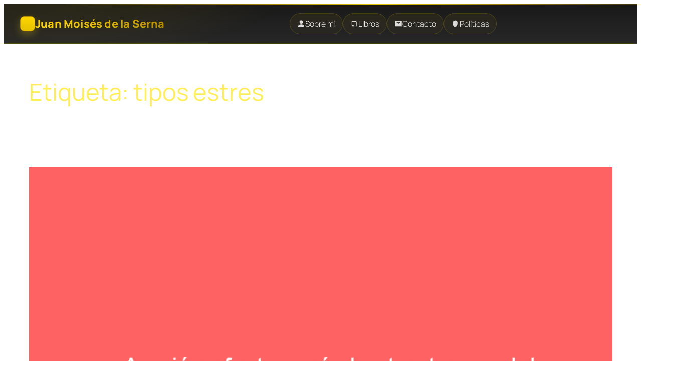

--- FILE ---
content_type: text/html; charset=UTF-8
request_url: https://juanmoisesdelaserna.es/tag/tipos-estres/
body_size: 46350
content:
<!DOCTYPE html>
<html lang="es" prefix="og: https://ogp.me/ns#">
<head><style>img.lazy{min-height:1px}</style><link href="https://juanmoisesdelaserna.es/wp-content/plugins/w3-total-cache/pub/js/lazyload.min.js" as="script">
	<meta charset="UTF-8" />
	<meta name="viewport" content="width=device-width, initial-scale=1" />
	<style>img:is([sizes="auto" i], [sizes^="auto," i]) { contain-intrinsic-size: 3000px 1500px }</style>
	<!-- Etiqueta de Google (gtag.js) modo de consentimiento dataLayer añadido por Site Kit -->
<script id="google_gtagjs-js-consent-mode-data-layer">
window.dataLayer = window.dataLayer || [];function gtag(){dataLayer.push(arguments);}
gtag('consent', 'default', {"ad_personalization":"denied","ad_storage":"denied","ad_user_data":"denied","analytics_storage":"denied","functionality_storage":"denied","security_storage":"denied","personalization_storage":"denied","region":["AT","BE","BG","CH","CY","CZ","DE","DK","EE","ES","FI","FR","GB","GR","HR","HU","IE","IS","IT","LI","LT","LU","LV","MT","NL","NO","PL","PT","RO","SE","SI","SK"],"wait_for_update":500});
window._googlesitekitConsentCategoryMap = {"statistics":["analytics_storage"],"marketing":["ad_storage","ad_user_data","ad_personalization"],"functional":["functionality_storage","security_storage"],"preferences":["personalization_storage"]};
window._googlesitekitConsents = {"ad_personalization":"denied","ad_storage":"denied","ad_user_data":"denied","analytics_storage":"denied","functionality_storage":"denied","security_storage":"denied","personalization_storage":"denied","region":["AT","BE","BG","CH","CY","CZ","DE","DK","EE","ES","FI","FR","GB","GR","HR","HU","IE","IS","IT","LI","LT","LU","LV","MT","NL","NO","PL","PT","RO","SE","SI","SK"],"wait_for_update":500};
</script>
<!-- Fin de la etiqueta Google (gtag.js) modo de consentimiento dataLayer añadido por Site Kit -->

<!-- Optimización para motores de búsqueda de Rank Math -  https://rankmath.com/ -->
<meta name="robots" content="follow, index, max-snippet:-1, max-video-preview:-1, max-image-preview:large"/>
<link rel="canonical" href="https://juanmoisesdelaserna.es/tag/tipos-estres/" />
<link rel="next" href="https://juanmoisesdelaserna.es/tag/tipos-estres/page/2/" />
<meta property="og:locale" content="es_ES" />
<meta property="og:type" content="article" />
<meta property="og:title" content="Tipos Estres Archives - Dr. Juan Moisés De La Serna" />
<meta property="og:url" content="https://juanmoisesdelaserna.es/tag/tipos-estres/" />
<meta property="og:site_name" content="Dr. Juan Moisés de la Serna – Psicología y Neurociencias" />
<meta property="article:publisher" content="https://www.facebook.com/C%C3%A1tedra-Abierta-de-Psicolog%C3%ADa-y-Neurociencia-436575116460207" />
<meta property="fb:admins" content="https://www.facebook.com/juanmoises.delaserna.5/" />
<meta property="og:image" content="https://juanmoisesdelaserna.es/wp-content/uploads/2025/10/ChatGPT-Image-23-oct-2025-07_39_02.png" />
<meta property="og:image:secure_url" content="https://juanmoisesdelaserna.es/wp-content/uploads/2025/10/ChatGPT-Image-23-oct-2025-07_39_02.png" />
<meta property="og:image:width" content="1024" />
<meta property="og:image:height" content="1024" />
<meta property="og:image:type" content="image/png" />
<meta name="twitter:card" content="summary_large_image" />
<meta name="twitter:title" content="Tipos Estres Archives - Dr. Juan Moisés De La Serna" />
<meta name="twitter:site" content="@juanmoisesdelas" />
<meta name="twitter:image" content="https://juanmoisesdelaserna.es/wp-content/uploads/2025/10/ChatGPT-Image-23-oct-2025-07_39_02.png" />
<meta name="twitter:label1" content="Entradas" />
<meta name="twitter:data1" content="9" />
<script type="application/ld+json" class="rank-math-schema">{"@context":"https://schema.org","@graph":[{"@type":"Person","@id":"https://juanmoisesdelaserna.es/#person","name":"Dr. Juan Mois\u00e9s de la Serna","sameAs":["https://www.facebook.com/C%C3%A1tedra-Abierta-de-Psicolog%C3%ADa-y-Neurociencia-436575116460207","https://twitter.com/juanmoisesdelas"],"image":{"@type":"ImageObject","@id":"https://juanmoisesdelaserna.es/#logo","url":"https://juanmoisesdelaserna.es/wp-content/uploads/2025/08/cropped-ChatGPT-Image-6-ago-2025-16_29_01.png","contentUrl":"https://juanmoisesdelaserna.es/wp-content/uploads/2025/08/cropped-ChatGPT-Image-6-ago-2025-16_29_01.png","caption":"Dr. Juan Mois\u00e9s de la Serna \u2013 Psicolog\u00eda y Neurociencias","inLanguage":"es","width":"1022","height":"347"}},{"@type":"WebSite","@id":"https://juanmoisesdelaserna.es/#website","url":"https://juanmoisesdelaserna.es","name":"Dr. Juan Mois\u00e9s de la Serna \u2013 Psicolog\u00eda y Neurociencias","alternateName":"Juan Mois\u00e9s de la Serna - Divulgador Cient\u00edfico y Neuropsic\u00f3logo","publisher":{"@id":"https://juanmoisesdelaserna.es/#person"},"inLanguage":"es"},{"@type":"BreadcrumbList","@id":"https://juanmoisesdelaserna.es/tag/tipos-estres/#breadcrumb","itemListElement":[{"@type":"ListItem","position":"1","item":{"@id":"https://juanmoisesdelaserna.es","name":"Portada"}},{"@type":"ListItem","position":"2","item":{"@id":"https://juanmoisesdelaserna.es/tag/tipos-estres/","name":"tipos estres"}}]},{"@type":"CollectionPage","@id":"https://juanmoisesdelaserna.es/tag/tipos-estres/#webpage","url":"https://juanmoisesdelaserna.es/tag/tipos-estres/","name":"Tipos Estres Archives - Dr. Juan Mois\u00e9s De La Serna","isPartOf":{"@id":"https://juanmoisesdelaserna.es/#website"},"inLanguage":"es","breadcrumb":{"@id":"https://juanmoisesdelaserna.es/tag/tipos-estres/#breadcrumb"}}]}</script>
<!-- /Plugin Rank Math WordPress SEO -->

<title>Tipos Estres Archives - Dr. Juan Moisés De La Serna</title>
<link rel='dns-prefetch' href='//www.googletagmanager.com' />
<link rel="alternate" type="application/rss+xml" title="Dr. Juan Moisés de la Serna &raquo; Feed" href="https://juanmoisesdelaserna.es/feed/" />
<link rel="alternate" type="application/rss+xml" title="Dr. Juan Moisés de la Serna &raquo; Feed de los comentarios" href="https://juanmoisesdelaserna.es/comments/feed/" />
<link rel="alternate" type="application/rss+xml" title="Dr. Juan Moisés de la Serna &raquo; Etiqueta tipos estres del feed" href="https://juanmoisesdelaserna.es/tag/tipos-estres/feed/" />
<style id='wp-block-query-title-inline-css'>
.wp-block-query-title{box-sizing:border-box}
</style>
<style id='wp-block-term-description-inline-css'>
:where(.wp-block-term-description){box-sizing:border-box;margin-bottom:var(--wp--style--block-gap);margin-top:var(--wp--style--block-gap)}.wp-block-term-description p{margin-bottom:0;margin-top:0}
</style>
<style id='wp-block-post-featured-image-inline-css'>
.wp-block-post-featured-image{margin-left:0;margin-right:0}.wp-block-post-featured-image a{display:block;height:100%}.wp-block-post-featured-image :where(img){box-sizing:border-box;height:auto;max-width:100%;vertical-align:bottom;width:100%}.wp-block-post-featured-image.alignfull img,.wp-block-post-featured-image.alignwide img{width:100%}.wp-block-post-featured-image .wp-block-post-featured-image__overlay.has-background-dim{background-color:#000;inset:0;position:absolute}.wp-block-post-featured-image{position:relative}.wp-block-post-featured-image .wp-block-post-featured-image__overlay.has-background-gradient{background-color:initial}.wp-block-post-featured-image .wp-block-post-featured-image__overlay.has-background-dim-0{opacity:0}.wp-block-post-featured-image .wp-block-post-featured-image__overlay.has-background-dim-10{opacity:.1}.wp-block-post-featured-image .wp-block-post-featured-image__overlay.has-background-dim-20{opacity:.2}.wp-block-post-featured-image .wp-block-post-featured-image__overlay.has-background-dim-30{opacity:.3}.wp-block-post-featured-image .wp-block-post-featured-image__overlay.has-background-dim-40{opacity:.4}.wp-block-post-featured-image .wp-block-post-featured-image__overlay.has-background-dim-50{opacity:.5}.wp-block-post-featured-image .wp-block-post-featured-image__overlay.has-background-dim-60{opacity:.6}.wp-block-post-featured-image .wp-block-post-featured-image__overlay.has-background-dim-70{opacity:.7}.wp-block-post-featured-image .wp-block-post-featured-image__overlay.has-background-dim-80{opacity:.8}.wp-block-post-featured-image .wp-block-post-featured-image__overlay.has-background-dim-90{opacity:.9}.wp-block-post-featured-image .wp-block-post-featured-image__overlay.has-background-dim-100{opacity:1}.wp-block-post-featured-image:where(.alignleft,.alignright){width:100%}
</style>
<style id='wp-block-post-title-inline-css'>
.wp-block-post-title{box-sizing:border-box;word-break:break-word}.wp-block-post-title :where(a){display:inline-block;font-family:inherit;font-size:inherit;font-style:inherit;font-weight:inherit;letter-spacing:inherit;line-height:inherit;text-decoration:inherit}
</style>
<style id='wp-block-post-content-inline-css'>
.wp-block-post-content{display:flow-root}
</style>
<style id='wp-block-post-date-inline-css'>
.wp-block-post-date{box-sizing:border-box}
</style>
<style id='wp-block-group-inline-css'>
.wp-block-group{box-sizing:border-box}:where(.wp-block-group.wp-block-group-is-layout-constrained){position:relative}
</style>
<style id='wp-block-post-template-inline-css'>
.wp-block-post-template{box-sizing:border-box;list-style:none;margin-bottom:0;margin-top:0;max-width:100%;padding:0}.wp-block-post-template.is-flex-container{display:flex;flex-direction:row;flex-wrap:wrap;gap:1.25em}.wp-block-post-template.is-flex-container>li{margin:0;width:100%}@media (min-width:600px){.wp-block-post-template.is-flex-container.is-flex-container.columns-2>li{width:calc(50% - .625em)}.wp-block-post-template.is-flex-container.is-flex-container.columns-3>li{width:calc(33.33333% - .83333em)}.wp-block-post-template.is-flex-container.is-flex-container.columns-4>li{width:calc(25% - .9375em)}.wp-block-post-template.is-flex-container.is-flex-container.columns-5>li{width:calc(20% - 1em)}.wp-block-post-template.is-flex-container.is-flex-container.columns-6>li{width:calc(16.66667% - 1.04167em)}}@media (max-width:600px){.wp-block-post-template-is-layout-grid.wp-block-post-template-is-layout-grid.wp-block-post-template-is-layout-grid.wp-block-post-template-is-layout-grid{grid-template-columns:1fr}}.wp-block-post-template-is-layout-constrained>li>.alignright,.wp-block-post-template-is-layout-flow>li>.alignright{float:right;margin-inline-end:0;margin-inline-start:2em}.wp-block-post-template-is-layout-constrained>li>.alignleft,.wp-block-post-template-is-layout-flow>li>.alignleft{float:left;margin-inline-end:2em;margin-inline-start:0}.wp-block-post-template-is-layout-constrained>li>.aligncenter,.wp-block-post-template-is-layout-flow>li>.aligncenter{margin-inline-end:auto;margin-inline-start:auto}
</style>
<style id='wp-block-paragraph-inline-css'>
.is-small-text{font-size:.875em}.is-regular-text{font-size:1em}.is-large-text{font-size:2.25em}.is-larger-text{font-size:3em}.has-drop-cap:not(:focus):first-letter{float:left;font-size:8.4em;font-style:normal;font-weight:100;line-height:.68;margin:.05em .1em 0 0;text-transform:uppercase}body.rtl .has-drop-cap:not(:focus):first-letter{float:none;margin-left:.1em}p.has-drop-cap.has-background{overflow:hidden}:root :where(p.has-background){padding:1.25em 2.375em}:where(p.has-text-color:not(.has-link-color)) a{color:inherit}p.has-text-align-left[style*="writing-mode:vertical-lr"],p.has-text-align-right[style*="writing-mode:vertical-rl"]{rotate:180deg}
</style>
<style id='wp-block-query-pagination-inline-css'>
.wp-block-query-pagination.is-content-justification-space-between>.wp-block-query-pagination-next:last-of-type{margin-inline-start:auto}.wp-block-query-pagination.is-content-justification-space-between>.wp-block-query-pagination-previous:first-child{margin-inline-end:auto}.wp-block-query-pagination .wp-block-query-pagination-previous-arrow{display:inline-block;margin-right:1ch}.wp-block-query-pagination .wp-block-query-pagination-previous-arrow:not(.is-arrow-chevron){transform:scaleX(1)}.wp-block-query-pagination .wp-block-query-pagination-next-arrow{display:inline-block;margin-left:1ch}.wp-block-query-pagination .wp-block-query-pagination-next-arrow:not(.is-arrow-chevron){transform:scaleX(1)}.wp-block-query-pagination.aligncenter{justify-content:center}
</style>
<style id='wp-block-library-inline-css'>
:root{--wp-admin-theme-color:#007cba;--wp-admin-theme-color--rgb:0,124,186;--wp-admin-theme-color-darker-10:#006ba1;--wp-admin-theme-color-darker-10--rgb:0,107,161;--wp-admin-theme-color-darker-20:#005a87;--wp-admin-theme-color-darker-20--rgb:0,90,135;--wp-admin-border-width-focus:2px;--wp-block-synced-color:#7a00df;--wp-block-synced-color--rgb:122,0,223;--wp-bound-block-color:var(--wp-block-synced-color)}@media (min-resolution:192dpi){:root{--wp-admin-border-width-focus:1.5px}}.wp-element-button{cursor:pointer}:root{--wp--preset--font-size--normal:16px;--wp--preset--font-size--huge:42px}:root .has-very-light-gray-background-color{background-color:#eee}:root .has-very-dark-gray-background-color{background-color:#313131}:root .has-very-light-gray-color{color:#eee}:root .has-very-dark-gray-color{color:#313131}:root .has-vivid-green-cyan-to-vivid-cyan-blue-gradient-background{background:linear-gradient(135deg,#00d084,#0693e3)}:root .has-purple-crush-gradient-background{background:linear-gradient(135deg,#34e2e4,#4721fb 50%,#ab1dfe)}:root .has-hazy-dawn-gradient-background{background:linear-gradient(135deg,#faaca8,#dad0ec)}:root .has-subdued-olive-gradient-background{background:linear-gradient(135deg,#fafae1,#67a671)}:root .has-atomic-cream-gradient-background{background:linear-gradient(135deg,#fdd79a,#004a59)}:root .has-nightshade-gradient-background{background:linear-gradient(135deg,#330968,#31cdcf)}:root .has-midnight-gradient-background{background:linear-gradient(135deg,#020381,#2874fc)}.has-regular-font-size{font-size:1em}.has-larger-font-size{font-size:2.625em}.has-normal-font-size{font-size:var(--wp--preset--font-size--normal)}.has-huge-font-size{font-size:var(--wp--preset--font-size--huge)}.has-text-align-center{text-align:center}.has-text-align-left{text-align:left}.has-text-align-right{text-align:right}#end-resizable-editor-section{display:none}.aligncenter{clear:both}.items-justified-left{justify-content:flex-start}.items-justified-center{justify-content:center}.items-justified-right{justify-content:flex-end}.items-justified-space-between{justify-content:space-between}.screen-reader-text{border:0;clip-path:inset(50%);height:1px;margin:-1px;overflow:hidden;padding:0;position:absolute;width:1px;word-wrap:normal!important}.screen-reader-text:focus{background-color:#ddd;clip-path:none;color:#444;display:block;font-size:1em;height:auto;left:5px;line-height:normal;padding:15px 23px 14px;text-decoration:none;top:5px;width:auto;z-index:100000}html :where(.has-border-color){border-style:solid}html :where([style*=border-top-color]){border-top-style:solid}html :where([style*=border-right-color]){border-right-style:solid}html :where([style*=border-bottom-color]){border-bottom-style:solid}html :where([style*=border-left-color]){border-left-style:solid}html :where([style*=border-width]){border-style:solid}html :where([style*=border-top-width]){border-top-style:solid}html :where([style*=border-right-width]){border-right-style:solid}html :where([style*=border-bottom-width]){border-bottom-style:solid}html :where([style*=border-left-width]){border-left-style:solid}html :where(img[class*=wp-image-]){height:auto;max-width:100%}:where(figure){margin:0 0 1em}html :where(.is-position-sticky){--wp-admin--admin-bar--position-offset:var(--wp-admin--admin-bar--height,0px)}@media screen and (max-width:600px){html :where(.is-position-sticky){--wp-admin--admin-bar--position-offset:0px}}
</style>
<style id='global-styles-inline-css'>
:root{--wp--preset--aspect-ratio--square: 1;--wp--preset--aspect-ratio--4-3: 4/3;--wp--preset--aspect-ratio--3-4: 3/4;--wp--preset--aspect-ratio--3-2: 3/2;--wp--preset--aspect-ratio--2-3: 2/3;--wp--preset--aspect-ratio--16-9: 16/9;--wp--preset--aspect-ratio--9-16: 9/16;--wp--preset--color--black: #000000;--wp--preset--color--cyan-bluish-gray: #abb8c3;--wp--preset--color--white: #ffffff;--wp--preset--color--pale-pink: #f78da7;--wp--preset--color--vivid-red: #cf2e2e;--wp--preset--color--luminous-vivid-orange: #ff6900;--wp--preset--color--luminous-vivid-amber: #fcb900;--wp--preset--color--light-green-cyan: #7bdcb5;--wp--preset--color--vivid-green-cyan: #00d084;--wp--preset--color--pale-cyan-blue: #8ed1fc;--wp--preset--color--vivid-cyan-blue: #0693e3;--wp--preset--color--vivid-purple: #9b51e0;--wp--preset--color--base: #FFFFFF;--wp--preset--color--contrast: #111111;--wp--preset--color--accent-1: #FFEE58;--wp--preset--color--accent-2: #F6CFF4;--wp--preset--color--accent-3: #503AA8;--wp--preset--color--accent-4: #686868;--wp--preset--color--accent-5: #FBFAF3;--wp--preset--color--accent-6: color-mix(in srgb, currentColor 20%, transparent);--wp--preset--gradient--vivid-cyan-blue-to-vivid-purple: linear-gradient(135deg,rgba(6,147,227,1) 0%,rgb(155,81,224) 100%);--wp--preset--gradient--light-green-cyan-to-vivid-green-cyan: linear-gradient(135deg,rgb(122,220,180) 0%,rgb(0,208,130) 100%);--wp--preset--gradient--luminous-vivid-amber-to-luminous-vivid-orange: linear-gradient(135deg,rgba(252,185,0,1) 0%,rgba(255,105,0,1) 100%);--wp--preset--gradient--luminous-vivid-orange-to-vivid-red: linear-gradient(135deg,rgba(255,105,0,1) 0%,rgb(207,46,46) 100%);--wp--preset--gradient--very-light-gray-to-cyan-bluish-gray: linear-gradient(135deg,rgb(238,238,238) 0%,rgb(169,184,195) 100%);--wp--preset--gradient--cool-to-warm-spectrum: linear-gradient(135deg,rgb(74,234,220) 0%,rgb(151,120,209) 20%,rgb(207,42,186) 40%,rgb(238,44,130) 60%,rgb(251,105,98) 80%,rgb(254,248,76) 100%);--wp--preset--gradient--blush-light-purple: linear-gradient(135deg,rgb(255,206,236) 0%,rgb(152,150,240) 100%);--wp--preset--gradient--blush-bordeaux: linear-gradient(135deg,rgb(254,205,165) 0%,rgb(254,45,45) 50%,rgb(107,0,62) 100%);--wp--preset--gradient--luminous-dusk: linear-gradient(135deg,rgb(255,203,112) 0%,rgb(199,81,192) 50%,rgb(65,88,208) 100%);--wp--preset--gradient--pale-ocean: linear-gradient(135deg,rgb(255,245,203) 0%,rgb(182,227,212) 50%,rgb(51,167,181) 100%);--wp--preset--gradient--electric-grass: linear-gradient(135deg,rgb(202,248,128) 0%,rgb(113,206,126) 100%);--wp--preset--gradient--midnight: linear-gradient(135deg,rgb(2,3,129) 0%,rgb(40,116,252) 100%);--wp--preset--font-size--small: 0.875rem;--wp--preset--font-size--medium: clamp(1rem, 1rem + ((1vw - 0.2rem) * 0.196), 1.125rem);--wp--preset--font-size--large: clamp(1.125rem, 1.125rem + ((1vw - 0.2rem) * 0.392), 1.375rem);--wp--preset--font-size--x-large: clamp(1.75rem, 1.75rem + ((1vw - 0.2rem) * 0.392), 2rem);--wp--preset--font-size--xx-large: clamp(2.15rem, 2.15rem + ((1vw - 0.2rem) * 1.333), 3rem);--wp--preset--font-family--manrope: Manrope, sans-serif;--wp--preset--font-family--fira-code: "Fira Code", monospace;--wp--preset--spacing--20: 10px;--wp--preset--spacing--30: 20px;--wp--preset--spacing--40: 30px;--wp--preset--spacing--50: clamp(30px, 5vw, 50px);--wp--preset--spacing--60: clamp(30px, 7vw, 70px);--wp--preset--spacing--70: clamp(50px, 7vw, 90px);--wp--preset--spacing--80: clamp(70px, 10vw, 140px);--wp--preset--shadow--natural: 6px 6px 9px rgba(0, 0, 0, 0.2);--wp--preset--shadow--deep: 12px 12px 50px rgba(0, 0, 0, 0.4);--wp--preset--shadow--sharp: 6px 6px 0px rgba(0, 0, 0, 0.2);--wp--preset--shadow--outlined: 6px 6px 0px -3px rgba(255, 255, 255, 1), 6px 6px rgba(0, 0, 0, 1);--wp--preset--shadow--crisp: 6px 6px 0px rgba(0, 0, 0, 1);}:root { --wp--style--global--content-size: 645px;--wp--style--global--wide-size: 1340px; }:where(body) { margin: 0; }.wp-site-blocks { padding-top: var(--wp--style--root--padding-top); padding-bottom: var(--wp--style--root--padding-bottom); }.has-global-padding { padding-right: var(--wp--style--root--padding-right); padding-left: var(--wp--style--root--padding-left); }.has-global-padding > .alignfull { margin-right: calc(var(--wp--style--root--padding-right) * -1); margin-left: calc(var(--wp--style--root--padding-left) * -1); }.has-global-padding :where(:not(.alignfull.is-layout-flow) > .has-global-padding:not(.wp-block-block, .alignfull)) { padding-right: 0; padding-left: 0; }.has-global-padding :where(:not(.alignfull.is-layout-flow) > .has-global-padding:not(.wp-block-block, .alignfull)) > .alignfull { margin-left: 0; margin-right: 0; }.wp-site-blocks > .alignleft { float: left; margin-right: 2em; }.wp-site-blocks > .alignright { float: right; margin-left: 2em; }.wp-site-blocks > .aligncenter { justify-content: center; margin-left: auto; margin-right: auto; }:where(.wp-site-blocks) > * { margin-block-start: 1.2rem; margin-block-end: 0; }:where(.wp-site-blocks) > :first-child { margin-block-start: 0; }:where(.wp-site-blocks) > :last-child { margin-block-end: 0; }:root { --wp--style--block-gap: 1.2rem; }:root :where(.is-layout-flow) > :first-child{margin-block-start: 0;}:root :where(.is-layout-flow) > :last-child{margin-block-end: 0;}:root :where(.is-layout-flow) > *{margin-block-start: 1.2rem;margin-block-end: 0;}:root :where(.is-layout-constrained) > :first-child{margin-block-start: 0;}:root :where(.is-layout-constrained) > :last-child{margin-block-end: 0;}:root :where(.is-layout-constrained) > *{margin-block-start: 1.2rem;margin-block-end: 0;}:root :where(.is-layout-flex){gap: 1.2rem;}:root :where(.is-layout-grid){gap: 1.2rem;}.is-layout-flow > .alignleft{float: left;margin-inline-start: 0;margin-inline-end: 2em;}.is-layout-flow > .alignright{float: right;margin-inline-start: 2em;margin-inline-end: 0;}.is-layout-flow > .aligncenter{margin-left: auto !important;margin-right: auto !important;}.is-layout-constrained > .alignleft{float: left;margin-inline-start: 0;margin-inline-end: 2em;}.is-layout-constrained > .alignright{float: right;margin-inline-start: 2em;margin-inline-end: 0;}.is-layout-constrained > .aligncenter{margin-left: auto !important;margin-right: auto !important;}.is-layout-constrained > :where(:not(.alignleft):not(.alignright):not(.alignfull)){max-width: var(--wp--style--global--content-size);margin-left: auto !important;margin-right: auto !important;}.is-layout-constrained > .alignwide{max-width: var(--wp--style--global--wide-size);}body .is-layout-flex{display: flex;}.is-layout-flex{flex-wrap: wrap;align-items: center;}.is-layout-flex > :is(*, div){margin: 0;}body .is-layout-grid{display: grid;}.is-layout-grid > :is(*, div){margin: 0;}body{background-color: var(--wp--preset--color--base);color: var(--wp--preset--color--contrast);font-family: var(--wp--preset--font-family--manrope);font-size: var(--wp--preset--font-size--large);font-weight: 300;letter-spacing: -0.1px;line-height: 1.4;--wp--style--root--padding-top: 0px;--wp--style--root--padding-right: var(--wp--preset--spacing--50);--wp--style--root--padding-bottom: 0px;--wp--style--root--padding-left: var(--wp--preset--spacing--50);}a:where(:not(.wp-element-button)){color: var(--wp--preset--color--accent-3);text-decoration: underline;}:root :where(a:where(:not(.wp-element-button)):hover){text-decoration: none;}h1, h2, h3, h4, h5, h6{color: var(--wp--preset--color--accent-1);font-weight: 400;letter-spacing: -0.1px;line-height: 1.125;}h1{font-size: var(--wp--preset--font-size--xx-large);}h2{font-size: var(--wp--preset--font-size--x-large);}h3{font-size: var(--wp--preset--font-size--large);}h4{font-size: var(--wp--preset--font-size--medium);}h5{font-size: var(--wp--preset--font-size--small);letter-spacing: 0.5px;}h6{font-size: var(--wp--preset--font-size--small);font-weight: 700;letter-spacing: 1.4px;text-transform: uppercase;}:root :where(.wp-element-button, .wp-block-button__link){background-color: var(--wp--preset--color--contrast);border-width: 0;color: var(--wp--preset--color--base);font-family: inherit;font-size: var(--wp--preset--font-size--medium);line-height: inherit;padding-top: 1rem;padding-right: 2.25rem;padding-bottom: 1rem;padding-left: 2.25rem;text-decoration: none;}:root :where(.wp-element-button:hover, .wp-block-button__link:hover){background-color: color-mix(in srgb, var(--wp--preset--color--contrast) 85%, transparent);border-color: transparent;color: var(--wp--preset--color--base);}:root :where(.wp-element-button:focus, .wp-block-button__link:focus){outline-color: var(--wp--preset--color--accent-4);outline-offset: 2px;}:root :where(.wp-element-caption, .wp-block-audio figcaption, .wp-block-embed figcaption, .wp-block-gallery figcaption, .wp-block-image figcaption, .wp-block-table figcaption, .wp-block-video figcaption){font-size: var(--wp--preset--font-size--small);line-height: 1.4;}.has-black-color{color: var(--wp--preset--color--black) !important;}.has-cyan-bluish-gray-color{color: var(--wp--preset--color--cyan-bluish-gray) !important;}.has-white-color{color: var(--wp--preset--color--white) !important;}.has-pale-pink-color{color: var(--wp--preset--color--pale-pink) !important;}.has-vivid-red-color{color: var(--wp--preset--color--vivid-red) !important;}.has-luminous-vivid-orange-color{color: var(--wp--preset--color--luminous-vivid-orange) !important;}.has-luminous-vivid-amber-color{color: var(--wp--preset--color--luminous-vivid-amber) !important;}.has-light-green-cyan-color{color: var(--wp--preset--color--light-green-cyan) !important;}.has-vivid-green-cyan-color{color: var(--wp--preset--color--vivid-green-cyan) !important;}.has-pale-cyan-blue-color{color: var(--wp--preset--color--pale-cyan-blue) !important;}.has-vivid-cyan-blue-color{color: var(--wp--preset--color--vivid-cyan-blue) !important;}.has-vivid-purple-color{color: var(--wp--preset--color--vivid-purple) !important;}.has-base-color{color: var(--wp--preset--color--base) !important;}.has-contrast-color{color: var(--wp--preset--color--contrast) !important;}.has-accent-1-color{color: var(--wp--preset--color--accent-1) !important;}.has-accent-2-color{color: var(--wp--preset--color--accent-2) !important;}.has-accent-3-color{color: var(--wp--preset--color--accent-3) !important;}.has-accent-4-color{color: var(--wp--preset--color--accent-4) !important;}.has-accent-5-color{color: var(--wp--preset--color--accent-5) !important;}.has-accent-6-color{color: var(--wp--preset--color--accent-6) !important;}.has-black-background-color{background-color: var(--wp--preset--color--black) !important;}.has-cyan-bluish-gray-background-color{background-color: var(--wp--preset--color--cyan-bluish-gray) !important;}.has-white-background-color{background-color: var(--wp--preset--color--white) !important;}.has-pale-pink-background-color{background-color: var(--wp--preset--color--pale-pink) !important;}.has-vivid-red-background-color{background-color: var(--wp--preset--color--vivid-red) !important;}.has-luminous-vivid-orange-background-color{background-color: var(--wp--preset--color--luminous-vivid-orange) !important;}.has-luminous-vivid-amber-background-color{background-color: var(--wp--preset--color--luminous-vivid-amber) !important;}.has-light-green-cyan-background-color{background-color: var(--wp--preset--color--light-green-cyan) !important;}.has-vivid-green-cyan-background-color{background-color: var(--wp--preset--color--vivid-green-cyan) !important;}.has-pale-cyan-blue-background-color{background-color: var(--wp--preset--color--pale-cyan-blue) !important;}.has-vivid-cyan-blue-background-color{background-color: var(--wp--preset--color--vivid-cyan-blue) !important;}.has-vivid-purple-background-color{background-color: var(--wp--preset--color--vivid-purple) !important;}.has-base-background-color{background-color: var(--wp--preset--color--base) !important;}.has-contrast-background-color{background-color: var(--wp--preset--color--contrast) !important;}.has-accent-1-background-color{background-color: var(--wp--preset--color--accent-1) !important;}.has-accent-2-background-color{background-color: var(--wp--preset--color--accent-2) !important;}.has-accent-3-background-color{background-color: var(--wp--preset--color--accent-3) !important;}.has-accent-4-background-color{background-color: var(--wp--preset--color--accent-4) !important;}.has-accent-5-background-color{background-color: var(--wp--preset--color--accent-5) !important;}.has-accent-6-background-color{background-color: var(--wp--preset--color--accent-6) !important;}.has-black-border-color{border-color: var(--wp--preset--color--black) !important;}.has-cyan-bluish-gray-border-color{border-color: var(--wp--preset--color--cyan-bluish-gray) !important;}.has-white-border-color{border-color: var(--wp--preset--color--white) !important;}.has-pale-pink-border-color{border-color: var(--wp--preset--color--pale-pink) !important;}.has-vivid-red-border-color{border-color: var(--wp--preset--color--vivid-red) !important;}.has-luminous-vivid-orange-border-color{border-color: var(--wp--preset--color--luminous-vivid-orange) !important;}.has-luminous-vivid-amber-border-color{border-color: var(--wp--preset--color--luminous-vivid-amber) !important;}.has-light-green-cyan-border-color{border-color: var(--wp--preset--color--light-green-cyan) !important;}.has-vivid-green-cyan-border-color{border-color: var(--wp--preset--color--vivid-green-cyan) !important;}.has-pale-cyan-blue-border-color{border-color: var(--wp--preset--color--pale-cyan-blue) !important;}.has-vivid-cyan-blue-border-color{border-color: var(--wp--preset--color--vivid-cyan-blue) !important;}.has-vivid-purple-border-color{border-color: var(--wp--preset--color--vivid-purple) !important;}.has-base-border-color{border-color: var(--wp--preset--color--base) !important;}.has-contrast-border-color{border-color: var(--wp--preset--color--contrast) !important;}.has-accent-1-border-color{border-color: var(--wp--preset--color--accent-1) !important;}.has-accent-2-border-color{border-color: var(--wp--preset--color--accent-2) !important;}.has-accent-3-border-color{border-color: var(--wp--preset--color--accent-3) !important;}.has-accent-4-border-color{border-color: var(--wp--preset--color--accent-4) !important;}.has-accent-5-border-color{border-color: var(--wp--preset--color--accent-5) !important;}.has-accent-6-border-color{border-color: var(--wp--preset--color--accent-6) !important;}.has-vivid-cyan-blue-to-vivid-purple-gradient-background{background: var(--wp--preset--gradient--vivid-cyan-blue-to-vivid-purple) !important;}.has-light-green-cyan-to-vivid-green-cyan-gradient-background{background: var(--wp--preset--gradient--light-green-cyan-to-vivid-green-cyan) !important;}.has-luminous-vivid-amber-to-luminous-vivid-orange-gradient-background{background: var(--wp--preset--gradient--luminous-vivid-amber-to-luminous-vivid-orange) !important;}.has-luminous-vivid-orange-to-vivid-red-gradient-background{background: var(--wp--preset--gradient--luminous-vivid-orange-to-vivid-red) !important;}.has-very-light-gray-to-cyan-bluish-gray-gradient-background{background: var(--wp--preset--gradient--very-light-gray-to-cyan-bluish-gray) !important;}.has-cool-to-warm-spectrum-gradient-background{background: var(--wp--preset--gradient--cool-to-warm-spectrum) !important;}.has-blush-light-purple-gradient-background{background: var(--wp--preset--gradient--blush-light-purple) !important;}.has-blush-bordeaux-gradient-background{background: var(--wp--preset--gradient--blush-bordeaux) !important;}.has-luminous-dusk-gradient-background{background: var(--wp--preset--gradient--luminous-dusk) !important;}.has-pale-ocean-gradient-background{background: var(--wp--preset--gradient--pale-ocean) !important;}.has-electric-grass-gradient-background{background: var(--wp--preset--gradient--electric-grass) !important;}.has-midnight-gradient-background{background: var(--wp--preset--gradient--midnight) !important;}.has-small-font-size{font-size: var(--wp--preset--font-size--small) !important;}.has-medium-font-size{font-size: var(--wp--preset--font-size--medium) !important;}.has-large-font-size{font-size: var(--wp--preset--font-size--large) !important;}.has-x-large-font-size{font-size: var(--wp--preset--font-size--x-large) !important;}.has-xx-large-font-size{font-size: var(--wp--preset--font-size--xx-large) !important;}.has-manrope-font-family{font-family: var(--wp--preset--font-family--manrope) !important;}.has-fira-code-font-family{font-family: var(--wp--preset--font-family--fira-code) !important;}
:root :where(.wp-block-post-date){color: var(--wp--preset--color--accent-4);font-size: var(--wp--preset--font-size--small);}
:root :where(.wp-block-post-date a:where(:not(.wp-element-button))){color: var(--wp--preset--color--accent-4);text-decoration: none;}
:root :where(.wp-block-post-date a:where(:not(.wp-element-button)):hover){text-decoration: underline;}
:root :where(.wp-block-post-title a:where(:not(.wp-element-button))){text-decoration: none;}
:root :where(.wp-block-post-title a:where(:not(.wp-element-button)):hover){text-decoration: underline;}
:root :where(.wp-block-query-pagination){font-size: var(--wp--preset--font-size--medium);font-weight: 500;}
:root :where(.wp-block-term-description){font-size: var(--wp--preset--font-size--medium);}
</style>
<style id='core-block-supports-inline-css'>
.wp-container-core-query-pagination-is-layout-b2891da8{justify-content:space-between;}
</style>
<style id='wp-block-template-skip-link-inline-css'>

		.skip-link.screen-reader-text {
			border: 0;
			clip-path: inset(50%);
			height: 1px;
			margin: -1px;
			overflow: hidden;
			padding: 0;
			position: absolute !important;
			width: 1px;
			word-wrap: normal !important;
		}

		.skip-link.screen-reader-text:focus {
			background-color: #eee;
			clip-path: none;
			color: #444;
			display: block;
			font-size: 1em;
			height: auto;
			left: 5px;
			line-height: normal;
			padding: 15px 23px 14px;
			text-decoration: none;
			top: 5px;
			width: auto;
			z-index: 100000;
		}
</style>
<link rel="stylesheet" href="https://juanmoisesdelaserna.es/wp-content/cache/minify/39c82.css" media="all" />


<!-- Fragmento de código de la etiqueta de Google (gtag.js) añadida por Site Kit -->
<!-- Fragmento de código de Google Analytics añadido por Site Kit -->
<script src="https://www.googletagmanager.com/gtag/js?id=GT-NSSZZB8F" id="google_gtagjs-js" async></script>
<script id="google_gtagjs-js-after">
window.dataLayer = window.dataLayer || [];function gtag(){dataLayer.push(arguments);}
gtag("set","linker",{"domains":["juanmoisesdelaserna.es"]});
gtag("js", new Date());
gtag("set", "developer_id.dZTNiMT", true);
gtag("config", "GT-NSSZZB8F");
</script>
<link rel="https://api.w.org/" href="https://juanmoisesdelaserna.es/wp-json/" /><link rel="alternate" title="JSON" type="application/json" href="https://juanmoisesdelaserna.es/wp-json/wp/v2/tags/790" /><link rel="EditURI" type="application/rsd+xml" title="RSD" href="https://juanmoisesdelaserna.es/xmlrpc.php?rsd" />

<meta name="generator" content="Site Kit by Google 1.165.0" /><script id="google_gtagjs" src="https://www.googletagmanager.com/gtag/js?id=G-0L52WHLZBP" async></script>
<script id="google_gtagjs-inline">
window.dataLayer = window.dataLayer || [];function gtag(){dataLayer.push(arguments);}gtag('js', new Date());gtag('config', 'G-0L52WHLZBP', {} );
</script>

<!-- Fragmento de código de Google Tag Manager añadido por Site Kit -->
<script>
			( function( w, d, s, l, i ) {
				w[l] = w[l] || [];
				w[l].push( {'gtm.start': new Date().getTime(), event: 'gtm.js'} );
				var f = d.getElementsByTagName( s )[0],
					j = d.createElement( s ), dl = l != 'dataLayer' ? '&l=' + l : '';
				j.async = true;
				j.src = 'https://www.googletagmanager.com/gtm.js?id=' + i + dl;
				f.parentNode.insertBefore( j, f );
			} )( window, document, 'script', 'dataLayer', 'GTM-5XWJS3FK' );
			
</script>

<!-- Final del fragmento de código de Google Tag Manager añadido por Site Kit -->
<style class='wp-fonts-local'>
@font-face{font-family:Manrope;font-style:normal;font-weight:200 800;font-display:fallback;src:url('https://juanmoisesdelaserna.es/wp-content/themes/twentytwentyfive/assets/fonts/manrope/Manrope-VariableFont_wght.woff2') format('woff2');}
@font-face{font-family:"Fira Code";font-style:normal;font-weight:300 700;font-display:fallback;src:url('https://juanmoisesdelaserna.es/wp-content/themes/twentytwentyfive/assets/fonts/fira-code/FiraCode-VariableFont_wght.woff2') format('woff2');}
</style>
<link rel="icon" href="https://juanmoisesdelaserna.es/wp-content/uploads/2020/08/Juan-Moises-de-la-Serna-Icono-e1597158243585-90x68.jpg" sizes="32x32" />
<link rel="icon" href="https://juanmoisesdelaserna.es/wp-content/uploads/2020/08/Juan-Moises-de-la-Serna-Icono-e1597158243585.jpg" sizes="192x192" />
<link rel="apple-touch-icon" href="https://juanmoisesdelaserna.es/wp-content/uploads/2020/08/Juan-Moises-de-la-Serna-Icono-e1597158243585.jpg" />
<meta name="msapplication-TileImage" content="https://juanmoisesdelaserna.es/wp-content/uploads/2020/08/Juan-Moises-de-la-Serna-Icono-e1597158243585.jpg" />
</head>

<body class="archive tag tag-tipos-estres tag-790 wp-custom-logo wp-embed-responsive wp-theme-twentytwentyfive">
		<!-- Fragmento de código de Google Tag Manager (noscript) añadido por Site Kit -->
		<noscript>
			<iframe src="https://www.googletagmanager.com/ns.html?id=GTM-5XWJS3FK" height="0" width="0" style="display:none;visibility:hidden"></iframe>
		</noscript>
		<!-- Final del fragmento de código de Google Tag Manager (noscript) añadido por Site Kit -->
		
<div class="wp-site-blocks"><header class="wp-block-template-part">
<!-- ===== CABECERA AURUM (TT25-safe, sin buscador ni botón de conferencias) ===== -->
<header id="header-aurum" class="alignfull" role="banner" aria-label="Cabecera del sitio">
  <style>
    #header-aurum{
      --gold-1:#ffd700;--gold-2:#e6c200;--gold-3:#b38f00;
      --bg:#0b0b0b;--tx:#f2f2f2;
      position:sticky;top:0;z-index:50;
      background:
        radial-gradient(800px 280px at 10% -80%,rgba(255,215,0,.12),transparent 60%),
        linear-gradient(180deg,rgba(10,10,10,.94),rgba(10,10,10,.88));
      color:var(--tx);
      border-bottom:1px solid rgba(255,215,0,.2);
      backdrop-filter:saturate(1.1) blur(6px);
      margin-top:0!important;margin-bottom:0!important;width:100%;
    }
    .wp-site-blocks > * + #header-aurum{margin-top:0!important}
    .wp-site-blocks > #header-aurum{--wp--style--block-gap:0}

    #header-aurum .visually-hidden{position:absolute!important;width:1px;height:1px;margin:-1px;overflow:hidden;clip:rect(0 0 0 0);white-space:nowrap;border:0}
    #header-aurum .bar{max-width:1200px;margin:0 auto;display:grid;grid-template-columns:auto 1fr auto;gap:14px;align-items:center;padding:18px}
    #header-aurum .shine{position:absolute;left:0;right:0;top:0;height:2px;background:linear-gradient(90deg,transparent,var(--gold-1),transparent);transform:translateX(-40%);animation:shine 5s linear infinite;opacity:.9}
    @keyframes shine{to{transform:translateX(40%)}}
    #header-aurum.scroll{box-shadow:0 12px 40px rgba(0,0,0,.35)}

    #header-aurum .logo{display:flex;align-items:center;gap:.6rem;text-decoration:none;color:var(--tx)}
    #header-aurum .logo .mark{width:28px;height:28px;border-radius:8px;border:1px solid var(--gold-3);background:linear-gradient(180deg,var(--gold-1),var(--gold-2));box-shadow:0 6px 16px rgba(255,215,0,.28)}
    #header-aurum .logo .name{font-weight:800;letter-spacing:.2px;background:linear-gradient(90deg,var(--gold-1),var(--gold-2) 40%,var(--gold-3));-webkit-background-clip:text;background-clip:text;color:transparent;white-space:nowrap}

    #header-aurum nav{justify-self:center}
    #header-aurum .nav{display:flex;gap:.3rem;flex-wrap:wrap;justify-content:center;margin:0;padding:0;list-style:none}
    #header-aurum .nav a{position:relative;display:inline-flex;align-items:center;gap:.45rem;padding:.6rem .9rem;border-radius:999px;text-decoration:none;color:var(--tx);font-size:.98rem;border:1px solid rgba(255,215,0,.18);background:linear-gradient(180deg,rgba(255,215,0,.06),rgba(255,215,0,.02));transition:transform .15s ease,box-shadow .2s ease,border-color .2s ease}
    #header-aurum .nav a svg{width:16px;height:16px;fill:currentColor;opacity:.9}
    #header-aurum .nav a:after{content:"";position:absolute;left:14px;right:14px;bottom:6px;height:1px;background:linear-gradient(90deg,transparent,var(--gold-1),transparent);transform:scaleX(0);transform-origin:left;transition:transform .25s ease}
    #header-aurum .nav a:hover{transform:translateY(-1px);border-color:rgba(255,215,0,.5);box-shadow:0 0 0 3px rgba(255,215,0,.18),0 10px 26px rgba(255,215,0,.1)}
    #header-aurum .nav a:hover:after{transform:scaleX(1)}
    #header-aurum .nav a[aria-current="page"]{border-color:rgba(255,215,0,.7);box-shadow:0 0 0 3px rgba(255,215,0,.22)}

    #header-aurum .hamb{display:none;justify-self:end}
    #header-aurum .hamb button{border:1px solid var(--gold-2);border-radius:10px;background:linear-gradient(180deg,var(--gold-1),var(--gold-2));color:#111;padding:.5rem .6rem;box-shadow:0 8px 22px rgba(255,215,0,.3);cursor:pointer}

    @media (max-width:900px){
      #header-aurum .bar{grid-template-columns:auto auto auto}
      #header-aurum nav{grid-column:1/-1;order:3;width:100%}
      #header-aurum .nav{display:none;flex-direction:column;gap:.5rem;padding:.6rem}
      #header-aurum .nav.show{display:flex}
      #header-aurum .hamb{display:flex}
    }

    @media (prefers-reduced-motion:reduce){
      #header-aurum .shine{animation:none}
      #header-aurum .nav a{transition:none}
    }
  </style>

  <a href="#contenido" class="visually-hidden">Saltar al contenido</a>
  <span class="shine" aria-hidden="true"></span>

  <div class="bar">
    <a class="logo" href="/" aria-label="Inicio">
      <span class="mark" aria-hidden="true"></span>
      <span class="name">Juan Moisés de la Serna</span>
    </a>

    <nav aria-label="Navegación principal">
      <div class="nav" id="nav-aurum">
        <a href="/es/sobre-mi/">
          <svg viewBox="0 0 24 24" aria-hidden="true"><path d="M12 12a5 5 0 1 0-5-5 5 5 0 0 0 5 5zm0 2c-5 0-9 2.5-9 5.5V22h18v-2.5C21 16.5 17 14 12 14z"/></svg>
          Sobre mí
        </a>
        <a href="/recursos-psicologia-neurociencia-consulta-academica/libros-y-otras-publicaciones/libro-divulgacion-cientifica-psicologia-neurociencia-recomendacion-analisis/">
          <svg viewBox="0 0 24 24" aria-hidden="true"><path d="M4 4h12a3 3 0 0 1 3 3v13H7a3 3 0 0 0-3-3V4zM6 6v9a5 5 0 0 1 5 5h6V7a1 1 0 0 0-1-1H6z"/></svg>
          Libros
        </a>
        <a href="/es/contacto/">
          <svg viewBox="0 0 24 24" aria-hidden="true"><path d="M2 4h20v16H2zM4 6l8 6 8-6"/></svg>
          Contacto
        </a>
        <a href="/es/politicas-sitio/">
          <svg viewBox="0 0 24 24" aria-hidden="true"><path d="M12 2l7 4v6c0 5-3.5 9.5-7 10-3.5-.5-7-5-7-10V6z"/></svg>
          Políticas
        </a>
      </div>
    </nav>

    <div class="hamb">
      <button type="button" aria-expanded="false" aria-controls="nav-aurum" id="hamb-aurum" aria-label="Abrir menú">☰</button>
    </div>
  </div>

  <script>
    (()=>{"use strict";
      const hdr=document.getElementById('header-aurum');
      const btn=document.getElementById('hamb-aurum');
      const nav=document.getElementById('nav-aurum');
      btn?.addEventListener('click',()=>{const open=nav.classList.toggle('show');btn.setAttribute('aria-expanded',String(open));if(open){nav.querySelector('a')?.focus()}else{btn.focus()}});
      const mq=window.matchMedia('(min-width:901px)');
      const onMQ=()=>{if(mq.matches){nav.classList.remove('show');btn.setAttribute('aria-expanded','false')}};
      mq.addEventListener ? mq.addEventListener('change',onMQ) : mq.addListener(onMQ);
      const onScroll=()=>hdr.classList.toggle('scroll',window.scrollY>10);
      window.addEventListener('scroll',onScroll,{passive:true});onScroll();
      try{const curr=location.pathname.replace(/\/+$/,'')||'/';nav.querySelectorAll('a[href]').forEach(a=>{const href=a.getAttribute('href')||'';if(href.startsWith('/')){const norm=href.replace(/\/+$/,'')||'/';if(curr===norm||(norm!=='/'&&curr.startsWith(norm)))a.setAttribute('aria-current','page');}});}catch(_){}
    })();
  </script>
</header>

</header>


<main class="wp-block-group has-global-padding is-layout-constrained wp-block-group-is-layout-constrained" style="margin-top:var(--wp--preset--spacing--60)">
	<h1 class="wp-block-query-title">Etiqueta: <span>tipos estres</span></h1>
	 
	
<div class="wp-block-query alignfull is-layout-flow wp-block-query-is-layout-flow">
	<ul class="alignfull wp-block-post-template is-layout-flow wp-block-post-template-is-layout-flow"><li class="wp-block-post post-26283 post type-post status-publish format-standard has-post-thumbnail hentry category-big-data-psicologia-open-data-psicologia tag-afrontamiento-del-estres tag-afrontar-el-estres tag-algo-para-el-estres tag-aliviar-el-estres tag-anciedad tag-ansiedad tag-ansiedad-depresion tag-ansiedad-estres-2 tag-ansiedad-laboral tag-ansiedad-por-estres tag-ansiedad-sintomas tag-ansiedad-y-depresion tag-ansiedad-y-estres tag-ansiedad-y-estres-sintomas tag-ansiedad-y-fobias tag-ansiedad-y-stress tag-antecedentes-del-estres tag-articulo-cientifico-sobre-el-estres tag-articulo-sobre-el-estres tag-articulos-sobre-el-estres tag-ataque-de-estres-sintomas tag-ataques-de-stress tag-ayuda-para-el-estres tag-bajar-el-estres tag-botar-el-estres tag-calmar-el-estres tag-caracteristicas-de-estres tag-caracteristicas-del-estres tag-caso-de-estres tag-causa-de-estres tag-causa-del-estres tag-causas-de-el-estres tag-causas-del-estres tag-causas-del-estres-en-el-trabajo tag-causas-del-estress tag-causas-del-stres tag-causas-del-stress tag-causas-del-stress-laboral tag-causas-estres tag-causas-que-provocan-el-estres tag-causas-y-consecuencias-del-estres-laboral tag-combate-el-estres tag-combatir-el-estres tag-combatir-el-estres-laboral tag-combatir-el-estres-y-la-ansiedad tag-combatir-estres-y-ansiedad tag-como-atacar-el-estres tag-como-bajar-el-estres-y-la-ansiedad tag-como-combatir-el-estres tag-como-combatir-el-estres-cronico tag-como-combatir-el-estres-emocional tag-como-combatir-el-estres-laboral tag-como-combatir-el-estres-y-la-ansiedad tag-como-combatir-el-stress-emocional tag-como-combatir-el-stress-y-la-ansiedad tag-como-combatir-la-ansiedad-y-el-estres tag-como-controlar-el-estres tag-como-controlar-el-estres-y-la-ansiedad tag-como-controlar-el-estress tag-como-controlar-el-stres tag-como-controlar-el-stress-y-la-ansiedad tag-como-controlar-la-ansiedad-y-el-estres tag-como-curar-el-estres tag-como-curar-el-estres-emocional tag-como-curar-el-estres-y-la-ansiedad tag-como-curar-el-stres tag-como-curar-la-ansiedad-y-el-estres tag-como-disminuir-el-estres tag-como-disminuir-la-ansiedad-y-el-estres tag-como-eliminar-el-estres tag-como-eliminar-el-estres-emocional tag-como-eliminar-el-estres-y-ansiedad tag-como-eliminar-el-estres-y-la-ansiedad tag-como-eliminar-el-estress tag-como-eliminar-el-stress-y-la-ansiedad tag-como-eliminar-la-ansiedad-y-el-estres tag-como-es-el-estres tag-como-evitar-el-estres tag-como-evitar-el-estres-emocional tag-como-evitar-el-estres-laboral tag-como-evitar-el-estres-y-la-ansiedad tag-como-evitar-el-estress tag-como-evitar-el-stres tag-como-evitar-el-stress tag-como-evitar-estres tag-como-evitar-la-ansiedad-y-el-estres tag-como-manejar-el-estres tag-como-manejar-el-estres-y-la-ansiedad tag-como-manejar-el-estress tag-como-manejar-la-ansiedad-y-el-estres tag-como-matar-el-estres tag-como-me-puedo-quitar-el-estres tag-como-mejorar-el-estres tag-como-prevenir-el-estres tag-como-prevenir-el-stress tag-como-puedo-combatir-el-estres tag-como-puedo-controlar-el-estres tag-como-puedo-evitar-el-estres tag-como-puedo-manejar-el-estres tag-como-quitar-el-estres tag-como-reducir-el-estres tag-como-reducir-el-estres-y-la-ansiedad tag-como-reducir-el-stress-y-la-ansiedad tag-como-reducir-la-ansiedad-y-el-estres tag-como-sacar-el-estres-del-cuerpo tag-como-sacar-el-estres-mental tag-como-se-combate-el-estres tag-como-se-controla-el-estres tag-como-se-diagnostica-el-estres tag-como-se-genera-el-estres tag-como-se-maneja-el-estres tag-como-se-origina-el-estres tag-como-se-presenta-el-estres tag-como-se-previene-el-estres tag-como-se-produce-el-estres tag-como-se-puede-controlar-el-estres tag-como-se-puede-curar-el-estres tag-como-se-puede-evitar-el-estres tag-como-se-puede-manejar-el-estres tag-como-se-quita-el-estres-mental tag-como-se-siente-el-estres tag-como-se-trata-el-estres tag-como-sobrellevar-el-estres tag-como-solucionar-el-estres tag-como-superar-el-estres-emocional tag-como-tratar-el-estres tag-como-tratar-el-stress tag-concepto-de-estres tag-concepto-del-estres tag-concepto-estres tag-concepto-y-tipos-de-estres tag-conceptos-de-estres tag-conclusiones-del-estres tag-consecuencias-del-estres tag-consecuencias-del-estres-en-el-organismo tag-consecuencias-del-stress-laboral tag-consecuencias-psicologicas-del-estres tag-consejos-estres tag-consejos-para-controlar-el-estres tag-consejos-para-manejar-el-estres tag-contra-el-estres tag-contra-el-stress tag-contra-estres tag-contra-la-ansiedad-y-el-estres tag-control-de-ansiedad-y-estres tag-control-de-estres tag-control-de-estres-y-ansiedad tag-control-de-la-ansiedad-y-el-estres tag-control-del-estres tag-control-estres tag-controlar-el-estres tag-controlar-el-estres-y-la-ansiedad tag-controlar-estres tag-crisis-de-estres-sintomas tag-cuales-son-las-causas-del-estres tag-cuales-son-los-efectos-del-estres tag-cuales-son-los-sintomas-de-estres tag-cuales-son-los-sintomas-del-estres tag-cuales-son-los-sintomas-del-stress tag-cura-para-el-stress tag-curar-el-estres tag-de-estres tag-de-que-proviene-el-estres tag-define-estres tag-definicion-de-estres tag-definicion-de-estres-en-psicologia tag-definicion-de-estress tag-definicion-del-estres tag-definicion-estres tag-definicion-estres-laboral tag-definicion-estres-pdf tag-definiciones-de-estres tag-definir-estres tag-deja-el-estres tag-del-estres tag-demasiado-estres tag-depresion tag-depresion-ansiedad tag-depresion-por-estres-sintomas tag-depresion-y-ansiedad tag-depresion-y-estres-sintomas tag-des-estres tag-diferentes-tipos-de-estres tag-dinamicas-para-combatir-el-estres tag-disminuir-el-estres tag-disminuir-estres tag-efectos-de-estres tag-efectos-de-la-ansiedad-y-el-estres tag-efectos-del-estres tag-efectos-del-estres-en-el-cuerpo tag-efectos-del-estres-en-el-organismo tag-efectos-del-stress tag-efectos-estres tag-efectos-fisicos-del-estres tag-efectos-psicologicos-del-estres tag-ejemplo-de-estres tag-ejemplos-de-estres tag-ejercicios-para-el-estres tag-el-estre tag-el-estres tag-el-estres-academico tag-el-estres-adelgaza tag-el-estres-causa-mareos tag-el-estres-causas tag-el-estres-como-respuesta-del-organismo tag-el-estres-concepto tag-el-estres-consecuencias tag-el-estres-cronico tag-el-estres-definicion tag-el-estres-emocional tag-el-estres-en-el-deporte tag-el-estres-en-el-trabajo tag-el-estres-en-la-actualidad tag-el-estres-es-malo tag-el-estres-es-una-enfermedad tag-el-estres-escolar tag-el-estres-estudiantil tag-el-estres-laboral tag-el-estres-monografias tag-el-estres-pdf tag-el-estres-positivo tag-el-estres-postraumatico tag-el-estres-ppt tag-el-estres-psicologia tag-el-estres-puede-causar-mareos tag-el-estres-se-cura tag-el-estres-sintomas tag-el-estres-y-la-ansiedad tag-el-estres-y-la-salud tag-el-estres-y-las-emociones tag-el-estres-y-su-relacion-con-las-emociones tag-el-estres-y-sus-causas tag-el-estres-y-sus-consecuencias tag-el-estres-y-sus-efectos tag-el-estres-y-sus-efectos-en-el-organismo tag-el-estres-y-sus-sintomas tag-el-estress tag-el-estrez tag-el-extres tag-el-strees tag-el-stres tag-el-stress tag-el-stress-es-una-enfermedad tag-el-stress-laboral tag-el-stress-produce-mareos tag-el-stress-sintomas tag-el-stress-y-sus-consecuencias tag-elementos-principales-del-estres tag-elestres tag-eliminar-el-estres tag-eliminar-el-stress tag-en-que-consiste-el-estres tag-enfermedad-de-estres tag-enfermedad-del-estres tag-enfermedad-estres tag-enfermedades-por-el-estres tag-enfermedades-por-estres-agudo tag-enfermedades-por-estres-laboral tag-enfermedades-que-causa-el-estres tag-enfermedades-que-produce-el-estres tag-enfermedades-que-provoca-el-estres tag-enfermedades-relacionadas-con-el-estres tag-es-estres tag-esstres tag-estado-de-estres tag-estrategias-para-combatir-el-estres tag-estrategias-para-el-estres tag-estre-a tag-estre-laboral tag-estre-s tag-estres tag-estres-agudo tag-estres-agudo-y-cronico tag-estres-ansiedad tag-estres-ansiedad-depresion tag-estres-ansiedad-sintomas tag-estres-bueno tag-estres-caracteristicas tag-estres-causas tag-estres-combatir tag-estres-concepto tag-estres-consecuencias tag-estres-consecuencias-en-el-organismo tag-estres-cotidiano tag-estres-cronico tag-estres-cronico-definicion tag-estres-cronico-sintomas tag-estres-cronico-sintomas-fisicos tag-estres-de-trabajo tag-estres-definicion tag-estres-definicion-medica tag-estres-definicion-psicologia tag-estres-definicion-psicologica tag-estres-del-trabajo tag-estres-distres tag-estres-efectos tag-estres-ejecutivo tag-estres-emocional tag-estres-emocional-severo tag-estres-emocional-sintomas tag-estres-emocional-sintomas-fisicos tag-estres-emocional-tratamiento tag-estres-empresarial tag-estres-en-el-trabajo tag-estres-en-el-trabajo-definicion tag-estres-en-ingles tag-estres-en-la-actualidad tag-estres-enfermedad tag-estres-fisiologico tag-estres-generalizado tag-estres-grave tag-estres-japon tag-estres-labora tag-estres-laboral tag-estres-laboral-sintomas tag-estres-malo tag-estres-mareos tag-estres-mental tag-estres-mental-sintomas tag-estres-nervioso tag-estres-nervioso-sintomas tag-estres-o-estres tag-estres-o-extres tag-estres-o-stress tag-estres-ocupacional tag-estres-peligro-de-muerte tag-estres-por-trabajo tag-estres-postraumatico tag-estres-psicologico tag-estres-psicologico-definicion tag-estres-psicologico-sintomas tag-estres-psicosocial tag-estres-que-es tag-estres-salud tag-estres-significado tag-estres-signos-y-sintomas tag-estres-sintomas-fisicos tag-estres-sintomas-psicologicos tag-estres-sintomas-y-signos tag-estres-sistema-nervioso tag-estres-tipos tag-estres-trabajo tag-estres-tratamiento tag-estres-y tag-estres-y-ansiedad tag-estres-y-ansiedad-sintomas tag-estres-y-ansiedad-sintomas-fisicos tag-estres-y-salud tag-estres-y-sistema-nervioso tag-estres-y-sus-causas tag-estres-y-sus-consecuencias tag-estres-y-sus-efectos tag-estres-y-sus-sintomas tag-estres-y-tension tag-estres-y-tipos-de-estres tag-estres-y-trabajo tag-estresa tag-estresado tag-estresado-definicion tag-estresado-significado tag-estresamiento tag-estresante tag-estresante-definicion tag-estresarse tag-estrese-o-estrese tag-estreso tag-estress-cronico tag-estress-emocional tag-estress-laboral tag-estress-sintomas tag-estrre tag-estrres tag-estrs tag-estudios-sobre-el-estres tag-etiologia-del-estres tag-evitar-el-estres tag-evitar-el-stress tag-evitar-estres tag-exceso-de-estres tag-extres tag-extres-o-estres tag-factores-ambientales-que-generan-el-estres tag-factores-ambientales-que-generan-estres tag-factores-de-stress tag-factores-que-causan-el-estres tag-factores-que-causan-estres tag-factores-que-generan-el-estres tag-factores-que-generan-estres tag-factores-que-influyen-en-el-estres tag-factores-que-provocan-el-estres tag-fobias tag-formas-de-combatir-el-estres tag-formas-de-evitar-el-estres tag-formas-de-manejar-el-estres tag-gestionar-el-estres tag-grados-de-estres tag-imagenes-sobre-el-estres tag-informacion-del-estres tag-informacion-sobre-el-estres tag-investigacion-cientifica-sobre-el-estres tag-investigacion-sobre-el-estres tag-investigaciones-sobre-el-estres tag-investigaciones-sobre-el-estres-laboral tag-investigaciones-sobre-estres-laboral tag-juego-para-el-estres tag-juegos-para-combatir-el-estres tag-k-es-el-estres tag-l-estres tag-la-estres tag-laboral-stress tag-las-causas-del-estres tag-libera-el-estres tag-liberar-el-estres tag-libros-sobre-el-estres tag-lo-mejor-para-el-estres tag-los-sintomas-del-estres tag-manejando-el-estres tag-manejar-el-estres tag-manejar-el-stress tag-manejar-estres tag-manejo-de-ansiedad-y-estres tag-manejo-de-estres-y-ansiedad tag-manejo-de-estres-y-tension tag-manejo-de-tension-y-estres tag-manejo-de-tensiones-y-estres tag-maneras-de-combatir-el-estres tag-maneras-de-manejar-el-estres tag-manifestaciones-del-estres tag-mareo-por-estres tag-mareos-estres tag-mareos-por-ansiedad tag-mareos-por-estres tag-mareos-por-stress tag-mareos-stress tag-medicamentos-para-el-estres-y-la-ansiedad tag-medicamentos-relajantes-para-el-estres tag-medir-el-estres tag-metodo-para-combatir-el-estres tag-metodos-para-manejar-el-estres tag-muertes-por-estres tag-musica-para-combatir-el-estres tag-nervios-estres tag-nervios-y-estres-sintomas tag-no-al-estres tag-no-estres tag-no-mas-estres tag-noticias-sobre-el-estres tag-origen-del-estres tag-origenes-del-estres tag-para-combatir-el-estres tag-para-el-desestres tag-para-el-estres tag-para-el-stress tag-pastilla-para-el-estres tag-por-que-se-produce-el-estres tag-porque-da-el-estres tag-porque-da-estres tag-porque-el-estres tag-porque-se-da-el-estres tag-porque-se-produce-el-estres tag-prevenir-el-estres tag-principales-causas-del-estres tag-problemas-ansiedad tag-problemas-de-stress tag-problemas-que-causa-el-estres tag-promocion-de-mecanismos-para-afrontar-el-estres tag-puede-el-estres-causar-la-muerte tag-puntos-de-estres-en-el-cuerpo tag-q-causa-el-estres tag-q-es-el-estres tag-q-es-el-stress tag-q-es-estres tag-q-estres tag-q-sintomas-tiene-el-estres tag-qe-es-el-estres tag-que-causa-el-estres tag-que-causa-el-estres-en-las-personas tag-que-causa-el-stress tag-que-causa-estres tag-que-consecuencias-tiene-el-estres tag-que-consecuencias-trae-el-estres tag-que-el-estres tag-que-enfermedades-causa-el-estres tag-que-enfermedades-produce-el-estres tag-que-enfermedades-provoca-el-estres tag-que-es-ansiedad tag-que-es-bueno-para-el-estres tag-que-es-bueno-para-el-estres-y-la-ansiedad tag-que-es-bueno-para-el-estres-y-nervios tag-que-es-bueno-para-el-estress tag-que-es-bueno-para-el-extres tag-que-es-bueno-para-la-ansiedad-y-el-estres tag-que-es-bueno-para-los-nervios-y-el-estres tag-que-es-el-estres tag-que-es-el-estres-cronico tag-que-es-el-estres-emocional tag-que-es-el-estres-en-el-trabajo tag-que-es-el-estres-laboral tag-que-es-el-estres-psicologico tag-que-es-el-estres-y-sus-sintomas tag-que-es-el-estress tag-que-es-el-estrez tag-que-es-el-extres tag-que-es-el-strees tag-que-es-el-stress-emocional tag-que-es-el-stress-laboral tag-que-es-es-estres tag-que-es-estres tag-que-es-estres-cronico tag-que-es-estres-emocional tag-que-es-estres-laboral tag-que-es-estress tag-que-es-la-ansiedad tag-que-es-la-ansiedad-sintomas tag-que-es-la-estres tag-que-es-un-estres tag-que-estres-laboral tag-que-estress tag-que-extres tag-que-genera-el-estres tag-que-hacer-ante-el-estres tag-que-hacer-con-el-estres tag-que-hacer-contra-el-estres tag-que-hacer-en-caso-de-estres tag-que-hacer-frente-al-estres tag-que-hacer-para-bajar-el-estres tag-que-hacer-para-el-estres tag-que-hacer-para-liberar-el-estres tag-que-medico-trata-el-estres tag-que-ocaciona-el-estres tag-que-ocasiona-el-estres tag-que-origina-el-estres tag-que-produce-el-estres tag-que-produce-el-estres-en-el-organismo tag-que-produce-el-stress tag-que-produce-estres tag-que-provoca-el-estres tag-que-provoca-el-estres-en-el-cuerpo tag-que-provoca-el-stress tag-que-puede-causar-el-estres tag-que-puede-ocasionar-el-estres tag-que-puede-producir-el-estres tag-que-puede-provocar-el-estres tag-que-puedo-hacer-para-el-estres tag-que-puedo-tomar-para-el-estres tag-que-se-entiende-por-estres tag-que-significa-el-estres tag-que-significa-estres tag-que-sintomas-causa-el-estres tag-que-sintomas-da-el-estres tag-que-sintomas-produce-el-estres tag-que-sintomas-puede-causar-el-estres tag-que-sintomas-tiene-el-estres tag-que-stress tag-que-tomo-para-el-estres tag-ques-es-el-estres tag-quitar-el-estres tag-quitar-estres-mental tag-quitarse-el-estres tag-reaccion-al-estres-agudo tag-reacciones-del-estres tag-reacciones-fisiologicas-del-estres tag-recomendaciones-para-el-estres tag-reducir-el-estres tag-remedios-caseros-para-el-estres tag-remedios-contra-la-ansiedad-y-el-estres tag-remedios-para-el-estres tag-remedios-para-el-estres-emocional tag-res-de-estres tag-respuesta-al-estres tag-respuesta-de-estres tag-respuesta-fisiologica-al-estres tag-respuesta-fisiologica-del-estres tag-respuestas-al-estres tag-sacar-el-estres tag-salud-y-estres tag-shinkeishitsu tag-significado-de-estres tag-significado-de-estresado tag-significado-de-la-palabra-estres tag-significado-de-stress tag-significado-del-estres tag-significado-estres tag-sin-estres tag-sintoma-de-estres tag-sintoma-de-estres-laboral tag-sintoma-del-estres tag-sintoma-estres tag-sintomas-angustia tag-sintomas-ansiedad-y-estres tag-sintomas-causados-por-el-estres tag-sintomas-d-estres tag-sintomas-de-angustia-y-estres tag-sintomas-de-ansiedad-depresion-y-estres tag-sintomas-de-ansiedad-y-estres tag-sintomas-de-ansiedad-y-stress tag-sintomas-de-el-estres tag-sintomas-de-estre tag-sintomas-de-estres-cronico tag-sintomas-de-estres-emocional tag-sintomas-de-estres-en-el-cuerpo tag-sintomas-de-estres-laboral tag-sintomas-de-estres-nervioso tag-sintomas-de-estres-y-ansiedad tag-sintomas-de-estres-y-nervios tag-sintomas-de-extres tag-sintomas-de-la-ansiedad-y-el-estres tag-sintomas-de-la-ansiedad-y-estres tag-sintomas-de-la-estres tag-sintomas-de-mucho-estres tag-sintomas-de-nervios-y-estres tag-sintomas-de-strees tag-sintomas-de-stres tag-sintomas-de-stress tag-sintomas-de-stress-cronico tag-sintomas-de-stress-emocional tag-sintomas-de-stress-nervioso tag-sintomas-de-stress-severo tag-sintomas-de-stress-y-ansiedad tag-sintomas-de-stress-y-depresion tag-sintomas-de-un-estres tag-sintomas-del-estre tag-sintomas-del-estres-agudo tag-sintomas-del-estres-cronico tag-sintomas-del-estres-emocional tag-sintomas-del-estres-en-el-hombre tag-sintomas-del-estres-laboral tag-sintomas-del-estres-nervioso tag-sintomas-del-estres-y-ansiedad tag-sintomas-del-estres-y-la-ansiedad tag-sintomas-del-estress tag-sintomas-del-extres tag-sintomas-del-strees tag-sintomas-del-stres tag-sintomas-del-stress tag-sintomas-del-stress-emocional tag-sintomas-del-stress-laboral tag-sintomas-del-stress-y-la-ansiedad tag-sintomas-estres-cronico tag-sintomas-estres-emocional tag-sintomas-estres-laboral tag-sintomas-estres-y-ansiedad tag-sintomas-estress tag-sintomas-fisicos-de-estres tag-sintomas-fisicos-del-estres tag-sintomas-fisicos-del-stress tag-sintomas-fisiologicos-del-estres tag-sintomas-por-estres tag-sintomas-stres tag-sintomas-stress tag-sintomas-stress-nervioso tag-sintomatologia-del-estres tag-situacion-de-estres tag-situaciones-de-estres tag-situaciones-que-causan-estres tag-situaciones-que-provocan-estres tag-sobre-el-estres tag-sobre-estres tag-strees-laboral tag-strees-sintomas tag-stres tag-stres-emocional tag-stres-laboral tag-stres-sintomas tag-stress-cronico-sintomas tag-stress-emocional tag-stress-en-el-trabajo tag-stress-eventos tag-stress-laboral tag-stress-mareos tag-stress-nervioso tag-stress-o-estres tag-stress-sintomas tag-stress-y-ansiedad tag-superar-el-estres tag-te-para-el-estres-y-nervios tag-te-para-el-stress tag-tecnicas-estres tag-tecnicas-para-afrontar-el-estres tag-tecnicas-para-combatir-el-estres tag-tecnicas-para-el-estres tag-tecnicas-para-reducir-el-estres tag-tengo-stress tag-tension-nerviosa-definicion tag-tension-y-estres tag-terapia-para-el-estres tag-terapia-para-el-stress tag-terapias-para-el-estres tag-tes-para-el-estres tag-tipo-de-estres tag-tipos-de-estres tag-tipos-de-estress tag-tipos-de-stres tag-tipos-de-stress tag-tipos-del-estres tag-tipos-estres tag-tips-para-el-stress tag-tips-para-manejar-el-estres tag-todo-sobre-el-estres tag-todo-sobre-estres tag-trabajo-de-investigacion-cientifica-sobre-el-estres tag-trabajo-sobre-el-estres tag-trabajos-sobre-el-estres tag-trastornos-del-estado-de-animo tag-tratamiento-estres tag-tratamiento-estres-laboral tag-tratamiento-para-el-estres tag-tratamiento-para-el-estres-y-la-ansiedad tag-tratamiento-para-la-ansiedad-y-estres tag-tratar-el-estres tag-triptico-del-estres tag-triptico-sobre-el-estres tag-vencer-el-estres">
		
		<div class="wp-block-group alignfull has-global-padding is-layout-constrained wp-block-group-is-layout-constrained" style="padding-top:var(--wp--preset--spacing--60);padding-bottom:var(--wp--preset--spacing--60)">
			<figure style="aspect-ratio:3/2;" class="wp-block-post-featured-image"><a href="https://juanmoisesdelaserna.es/a-quien-afectan-mas-los-trastornos-del-estado-de-animo/" target="_self"  ><img width="800" height="600" src="data:image/svg+xml,%3Csvg%20xmlns='http://www.w3.org/2000/svg'%20viewBox='0%200%20800%20600'%3E%3C/svg%3E" data-src="https://juanmoisesdelaserna.es/wp-content/uploads/2024/10/a-quien-afectan-mas-los-trastornos-del-estado-de-animo_26283.jpg" class="attachment-post-thumbnail size-post-thumbnail wp-post-image lazy" alt="¿A quién afectan más los trastornos del estado de ánimo?" style="width:100%;height:100%;object-fit:cover;" decoding="async" fetchpriority="high" data-srcset="https://juanmoisesdelaserna.es/wp-content/uploads/2024/10/a-quien-afectan-mas-los-trastornos-del-estado-de-animo_26283.jpg 800w, https://juanmoisesdelaserna.es/wp-content/uploads/2024/10/a-quien-afectan-mas-los-trastornos-del-estado-de-animo_26283-300x225.jpg 300w, https://juanmoisesdelaserna.es/wp-content/uploads/2024/10/a-quien-afectan-mas-los-trastornos-del-estado-de-animo_26283-90x68.jpg 90w, https://juanmoisesdelaserna.es/wp-content/uploads/2024/10/a-quien-afectan-mas-los-trastornos-del-estado-de-animo_26283-768x576.jpg 768w" data-sizes="(max-width: 800px) 100vw, 800px" title="¿A quién afectan más los trastornos del estado de ánimo? 1"></a></figure>
			<h2 class="wp-block-post-title has-x-large-font-size"><a href="https://juanmoisesdelaserna.es/a-quien-afectan-mas-los-trastornos-del-estado-de-animo/" target="_self" >¿A quién afectan más los trastornos del estado de ánimo?</a></h2>
			<div class="entry-content alignfull wp-block-post-content has-medium-font-size has-global-padding is-layout-constrained wp-block-post-content-is-layout-constrained"><p><meta property="og:type" content="article"/><br />
<strong>Una de las labores del profesional de la salud mental es entender el perfil de los pacientes en este caso que sufren trastornos del estado de ánimo y ansiedad.</strong></p>
<h2>Bases de los trastornos del estado de ánimo</h2>
<p>Si observamos las estadísticas acumuladas de distintas investigaciones realizadas con anterioridad, los trastornos del estado de ánimo, entre los cuales la depresión mayor es el más frecuente, junto con los trastornos de ansiedad, son aquellos que más se presentan dentro de la población. Eso no indica que sean los trastornos más incapacitantes, ni siquiera los que requieran de mayor tratamiento, si no los más extendidos y frecuentes en la población.<br />
La presencia de trastornos de ansiedad, frecuentemente han sido relacionados con el estilo de vida occidental, donde prima en muchos casos la eficacia y efectividad de la persona, a la hora de conseguir sus metas laborales y sociales.<br />
Los trastornos del estado de ánimo, como la depresión, han sido tradicionalmente relacionados con el mundo emocional del interior de la persona. Asociado a la frustración, el sentido de la vida, y la no consecución de objetivos, igualmente el papel de las relaciones sociales en estos trastornos son fundamentales.<br />
Algunos teóricos afirman que la relación entre los trastornos del estado de ánimo y los trastornos de ansiedad es muy extensa, ya que en muchos casos las depresiones se presentan con estados ansiosos.<br />
Pero si tenemos en cuenta las consideraciones anteriores con respecto al los trastornos de ansiedad estos tendrían que aceptar en mayor medida a los adultos y de entre ellos a los que estén en edad laboral. Ya que son precisamente estos quienes sienta bien se dirigen una mayor presión social hacia la consecución de sus objetivos laborales.<br />
Con respecto a quién afecta más estos trastornos del estado de ánimo y de ansiedad en función del género, tradicionalmente se ha considerado que la mujer es la que tiene una mayor capacidad y habilidades tanto sociales como emocionales, por lo que sería la más expuesta a estos trastornos. Esto es lo que tradicionalmente se ha considerado, aunque actualmente está en discusión. Pero con los datos actuales, ¿A quién afectan más los trastornos del estado de ánimo y ansiedad?</p>
<p><center><br />
<iframe title="Los trastornos de ansiedad" width="500" height="281" src="https://www.youtube.com/embed/IjcC1CYR78k?feature=oembed" frameborder="0" allow="accelerometer; autoplay; clipboard-write; encrypted-media; gyroscope; picture-in-picture; web-share" referrerpolicy="strict-origin-when-cross-origin" allowfullscreen></iframe></p>
<h3>Vídeo Recomendado: Los trastornos de ansiedad</h3>
<p></center></p>
<h2>Trastornos del estado de ánimo por edad</h2>
<p>A continuación se presentan los resultados obtenidos a través del Open data del Gobierno de Canadá en el que se puede observar cómo han ido evolucionando el número de casos atendidos en los últimos 11 años empezando desde 1999.<br />
Éstos datos están ofrecidos en separados tanto por rangos de edad cada cinco años así como por género.</p>
<p><center><br />
<object type="text/html" data="/Charts/populationline.html" width="100%" height="60"></object></p>
<h3>Gráfico de la evolución de casos de Ansiedad en Canadá</h3>
<p></center></p>
<p>Lo que nos permite contestar a la pregunta sobre a quién afectan más los trastornos del estado de ánimo y de ansiedad separados por edad para comprobar si efectivamente la presión laboral es un determinante en la presencia de estos trastornos.<br />
Tal y como se observa en la gráfica siguiente, existe una mayor presencia de estos trastornos a partir de los 25 hasta aproximadamente los 65 años donde empieza a reducirse paulatinamente.<br />
Precisamente en estas edades e incluso un poco antes es cuando se empieza la vida laboral de la persona.</p>
<p><center><br />
<iframe width='100%' height='60' frameborder='0' src='/Charts/populationline2.html' allowfullscreen webkitallowfullscreen mozallowfullscreen oallowfullscreen msallowfullscreen></iframe></p>
<h3>Gráfico de casos de Ansiedad en Canadá por edad</strong><br />
</center></p>
<h2>Trastornos del estado de ánimo por genero</h2>
<p>Así pues, estos datos y teniendo en cuenta de que únicamente se maneja es número de pacientes, se puede concluir de la presión laboral va a ser determinante a la hora de presentarse los trastornos del estado de ánimo y de ansiedad.<br />
Con respecto a la segunda cuestión de género se presenta la siguiente gráfica poblacional separada tanto por edad como por género para el último año de registro, es decir para el 2010.</p>
<p><center><br />
<object type="text/html" data="/Charts/population.html" width="100%" height="60"></object></p>
<h3>Gráfico de Distribución Poblacional de casos de Ansiedad en Canadá</h3>
<p></center></p>
<p>Tal y como se puede observar en todos los tramos de edad la presencia de los trastornos del estado de ánimo y de ansiedad es superior en todos los casos en las mujeres, siendo únicamente superior las puntuaciones alcanzadas en los hombres sobre las mujeres hasta los 14 años donde se produce una inversión de los datos.<br />
Aunque los resultados parecen claros, hay que tener en cuenta que se trata de un análisis poblacional que requiere de mayor investigación, para comprobar si se mantiene el mismo perfil en otras localizaciones, para poder concluir tanto sobre la edad en que se padecer, como el género a quien más afecta a pacientes con trastornos del estado de ánimo y de la ansiedad.</p>
<p><center></p>
<blockquote class="twitter-tweet" data-lang="es">
<p lang="es" dir="ltr">Entre los 20 y 30 años de edad, el Trastorno de Ansiedad Generalizada es más común, aquí más información: <a href="https://t.co/Sa53Gbe62V" rel="nofollow">Https://t.co/Sa53Gbe62V</a> &mdash; Bagó Ecuador (@BagoEcuador) <a href="https://twitter.com/BagoEcuador/status/752653873769218048" rel="nofollow noopener" target="_blank">12 de julio de 2016</a></p></blockquote>
<p><script async src="//platform.twitter.com/widgets.js" charset="utf-8"></script><br />
</center></p>
<p>Desde aquí mi agradecimiento al <a href="http://open.canada.ca/en" title="Open Data Canada" target="_blank" rel="nofollow noopener">Gobierno de Canadá</a> por su política de Open Goverment que permite realizar investigaciones como la presentada.</p>
</div>
			<div style="margin-top:var(--wp--preset--spacing--40);" class="wp-block-post-date has-small-font-size"><time datetime="2015-03-27T16:27:27+01:00"><a href="https://juanmoisesdelaserna.es/a-quien-afectan-mas-los-trastornos-del-estado-de-animo/">27 marzo, 2015</a></time></div>
		</div>
		
	</li><li class="wp-block-post post-25891 post type-post status-publish format-standard has-post-thumbnail hentry category-big-data-psicologia-open-data-psicologia tag-afrontamiento-del-estres tag-afrontar-el-estres tag-algo-para-el-estres tag-aliviar-el-estres tag-anciedad tag-ansiedad tag-ansiedad-chile tag-ansiedad-depresion tag-ansiedad-estres-2 tag-ansiedad-laboral tag-ansiedad-por-estres tag-ansiedad-sintomas tag-ansiedad-y-depresion tag-ansiedad-y-estres tag-ansiedad-y-estres-sintomas tag-ansiedad-y-fobias tag-ansiedad-y-stress tag-antecedentes-del-estres tag-articulo-cientifico-sobre-el-estres tag-articulo-sobre-el-estres tag-articulos-sobre-el-estres tag-ataque-de-estres-sintomas tag-ataques-de-stress tag-ayuda-para-el-estres tag-bajar-el-estres tag-big-data tag-big-data-chile tag-big-data-salud tag-botar-el-estres tag-calmar-el-estres tag-caracteristicas-de-estres tag-caracteristicas-del-estres tag-caso-de-estres tag-causa-de-estres tag-causa-del-estres tag-causas-de-el-estres tag-causas-del-estres tag-causas-del-estres-en-el-trabajo tag-causas-del-estress tag-causas-del-stres tag-causas-del-stress tag-causas-del-stress-laboral tag-causas-estres tag-causas-que-provocan-el-estres tag-causas-y-consecuencias-del-estres-laboral tag-combate-el-estres tag-combatir-el-estres tag-combatir-el-estres-laboral tag-combatir-el-estres-y-la-ansiedad tag-combatir-estres-y-ansiedad tag-como-atacar-el-estres tag-como-bajar-el-estres-y-la-ansiedad tag-como-combatir-el-estres tag-como-combatir-el-estres-cronico tag-como-combatir-el-estres-emocional tag-como-combatir-el-estres-laboral tag-como-combatir-el-estres-y-la-ansiedad tag-como-combatir-el-stress-emocional tag-como-combatir-el-stress-y-la-ansiedad tag-como-combatir-la-ansiedad-y-el-estres tag-como-controlar-el-estres tag-como-controlar-el-estres-y-la-ansiedad tag-como-controlar-el-estress tag-como-controlar-el-stres tag-como-controlar-el-stress-y-la-ansiedad tag-como-controlar-la-ansiedad-y-el-estres tag-como-curar-el-estres tag-como-curar-el-estres-emocional tag-como-curar-el-estres-y-la-ansiedad tag-como-curar-el-stres tag-como-curar-la-ansiedad-y-el-estres tag-como-disminuir-el-estres tag-como-disminuir-la-ansiedad-y-el-estres tag-como-eliminar-el-estres tag-como-eliminar-el-estres-emocional tag-como-eliminar-el-estres-y-ansiedad tag-como-eliminar-el-estres-y-la-ansiedad tag-como-eliminar-el-estress tag-como-eliminar-el-stress-y-la-ansiedad tag-como-eliminar-la-ansiedad-y-el-estres tag-como-es-el-estres tag-como-evitar-el-estres tag-como-evitar-el-estres-emocional tag-como-evitar-el-estres-laboral tag-como-evitar-el-estres-y-la-ansiedad tag-como-evitar-el-estress tag-como-evitar-el-stres tag-como-evitar-el-stress tag-como-evitar-estres tag-como-evitar-la-ansiedad-y-el-estres tag-como-manejar-el-estres tag-como-manejar-el-estres-y-la-ansiedad tag-como-manejar-el-estress tag-como-manejar-la-ansiedad-y-el-estres tag-como-matar-el-estres tag-como-me-puedo-quitar-el-estres tag-como-mejorar-el-estres tag-como-prevenir-el-estres tag-como-prevenir-el-stress tag-como-puedo-combatir-el-estres tag-como-puedo-controlar-el-estres tag-como-puedo-evitar-el-estres tag-como-puedo-manejar-el-estres tag-como-quitar-el-estres tag-como-reducir-el-estres tag-como-reducir-el-estres-y-la-ansiedad tag-como-reducir-el-stress-y-la-ansiedad tag-como-reducir-la-ansiedad-y-el-estres tag-como-sacar-el-estres-del-cuerpo tag-como-sacar-el-estres-mental tag-como-se-combate-el-estres tag-como-se-controla-el-estres tag-como-se-diagnostica-el-estres tag-como-se-genera-el-estres tag-como-se-maneja-el-estres tag-como-se-origina-el-estres tag-como-se-presenta-el-estres tag-como-se-previene-el-estres tag-como-se-produce-el-estres tag-como-se-puede-controlar-el-estres tag-como-se-puede-curar-el-estres tag-como-se-puede-evitar-el-estres tag-como-se-puede-manejar-el-estres tag-como-se-quita-el-estres-mental tag-como-se-siente-el-estres tag-como-se-trata-el-estres tag-como-sobrellevar-el-estres tag-como-solucionar-el-estres tag-como-superar-el-estres-emocional tag-como-tratar-el-estres tag-como-tratar-el-stress tag-concepto-de-estres tag-concepto-del-estres tag-concepto-estres tag-concepto-y-tipos-de-estres tag-conceptos-de-estres tag-conclusiones-del-estres tag-consecuencias-del-estres tag-consecuencias-del-estres-en-el-organismo tag-consecuencias-del-stress-laboral tag-consecuencias-psicologicas-del-estres tag-consejos-estres tag-consejos-para-controlar-el-estres tag-consejos-para-manejar-el-estres tag-contra-el-estres tag-contra-el-stress tag-contra-estres tag-contra-la-ansiedad-y-el-estres tag-control-de-ansiedad-y-estres tag-control-de-estres tag-control-de-estres-y-ansiedad tag-control-de-la-ansiedad-y-el-estres tag-control-del-estres tag-control-estres tag-controlar-el-estres tag-controlar-el-estres-y-la-ansiedad tag-controlar-estres tag-crisis-de-estres-sintomas tag-cuales-son-las-causas-del-estres tag-cuales-son-los-efectos-del-estres tag-cuales-son-los-sintomas-de-estres tag-cuales-son-los-sintomas-del-estres tag-cuales-son-los-sintomas-del-stress tag-cura-para-el-stress tag-curar-el-estres tag-de-estres tag-de-que-proviene-el-estres tag-define-estres tag-definicion-de-estres tag-definicion-de-estres-en-psicologia tag-definicion-de-estress tag-definicion-del-estres tag-definicion-estres tag-definicion-estres-laboral tag-definicion-estres-pdf tag-definiciones-de-estres tag-definir-estres tag-deja-el-estres tag-del-estres tag-demasiado-estres tag-depresion tag-depresion-ansiedad tag-depresion-por-estres-sintomas tag-depresion-y-ansiedad tag-depresion-y-estres-sintomas tag-des-estres tag-diferentes-tipos-de-estres tag-dinamicas-para-combatir-el-estres tag-disminuir-el-estres tag-disminuir-estres tag-efectos-de-estres tag-efectos-de-la-ansiedad-y-el-estres tag-efectos-del-estres tag-efectos-del-estres-en-el-cuerpo tag-efectos-del-estres-en-el-organismo tag-efectos-del-stress tag-efectos-estres tag-efectos-fisicos-del-estres tag-efectos-psicologicos-del-estres tag-ejemplo-de-estres tag-ejemplos-de-estres tag-ejercicios-para-el-estres tag-el-estre tag-el-estres tag-el-estres-academico tag-el-estres-adelgaza tag-el-estres-causa-mareos tag-el-estres-causas tag-el-estres-como-respuesta-del-organismo tag-el-estres-concepto tag-el-estres-consecuencias tag-el-estres-cronico tag-el-estres-definicion tag-el-estres-emocional tag-el-estres-en-el-deporte tag-el-estres-en-el-trabajo tag-el-estres-en-la-actualidad tag-el-estres-es-malo tag-el-estres-es-una-enfermedad tag-el-estres-escolar tag-el-estres-estudiantil tag-el-estres-laboral tag-el-estres-monografias tag-el-estres-pdf tag-el-estres-positivo tag-el-estres-postraumatico tag-el-estres-ppt tag-el-estres-psicologia tag-el-estres-puede-causar-mareos tag-el-estres-se-cura tag-el-estres-sintomas tag-el-estres-y-la-ansiedad tag-el-estres-y-la-salud tag-el-estres-y-las-emociones tag-el-estres-y-su-relacion-con-las-emociones tag-el-estres-y-sus-causas tag-el-estres-y-sus-consecuencias tag-el-estres-y-sus-efectos tag-el-estres-y-sus-efectos-en-el-organismo tag-el-estres-y-sus-sintomas tag-el-estress tag-el-estrez tag-el-extres tag-el-strees tag-el-stres tag-el-stress tag-el-stress-es-una-enfermedad tag-el-stress-laboral tag-el-stress-produce-mareos tag-el-stress-sintomas tag-el-stress-y-sus-consecuencias tag-elementos-principales-del-estres tag-elestres tag-eliminar-el-estres tag-eliminar-el-stress tag-en-que-consiste-el-estres tag-enfermedad-de-estres tag-enfermedad-del-estres tag-enfermedad-estres tag-enfermedades-por-el-estres tag-enfermedades-por-estres-agudo tag-enfermedades-por-estres-laboral tag-enfermedades-que-causa-el-estres tag-enfermedades-que-produce-el-estres tag-enfermedades-que-provoca-el-estres tag-enfermedades-relacionadas-con-el-estres tag-es-estres tag-esstres tag-estado-de-estres tag-estrategias-para-combatir-el-estres tag-estrategias-para-el-estres tag-estre-a tag-estre-laboral tag-estre-s tag-estres tag-estres-agudo tag-estres-agudo-y-cronico tag-estres-ansiedad tag-estres-ansiedad-depresion tag-estres-ansiedad-sintomas tag-estres-bueno tag-estres-caracteristicas tag-estres-causas tag-estres-combatir tag-estres-concepto tag-estres-consecuencias tag-estres-consecuencias-en-el-organismo tag-estres-cotidiano tag-estres-cronico tag-estres-cronico-definicion tag-estres-cronico-sintomas tag-estres-cronico-sintomas-fisicos tag-estres-de-trabajo tag-estres-definicion tag-estres-definicion-medica tag-estres-definicion-psicologia tag-estres-definicion-psicologica tag-estres-del-trabajo tag-estres-distres tag-estres-efectos tag-estres-ejecutivo tag-estres-emocional tag-estres-emocional-severo tag-estres-emocional-sintomas tag-estres-emocional-sintomas-fisicos tag-estres-emocional-tratamiento tag-estres-empresarial tag-estres-en-el-trabajo tag-estres-en-el-trabajo-definicion tag-estres-en-ingles tag-estres-en-la-actualidad tag-estres-enfermedad tag-estres-fisiologico tag-estres-generalizado tag-estres-grave tag-estres-japon tag-estres-labora tag-estres-laboral tag-estres-laboral-sintomas tag-estres-malo tag-estres-mareos tag-estres-mental tag-estres-mental-sintomas tag-estres-nervioso tag-estres-nervioso-sintomas tag-estres-o-estres tag-estres-o-extres tag-estres-o-stress tag-estres-ocupacional tag-estres-peligro-de-muerte tag-estres-por-trabajo tag-estres-postraumatico tag-estres-psicologico tag-estres-psicologico-definicion tag-estres-psicologico-sintomas tag-estres-psicosocial tag-estres-que-es tag-estres-salud tag-estres-significado tag-estres-signos-y-sintomas tag-estres-sintomas-fisicos tag-estres-sintomas-psicologicos tag-estres-sintomas-y-signos tag-estres-sistema-nervioso tag-estres-tipos tag-estres-trabajo tag-estres-tratamiento tag-estres-y tag-estres-y-ansiedad tag-estres-y-ansiedad-sintomas tag-estres-y-ansiedad-sintomas-fisicos tag-estres-y-salud tag-estres-y-sistema-nervioso tag-estres-y-sus-causas tag-estres-y-sus-consecuencias tag-estres-y-sus-efectos tag-estres-y-sus-sintomas tag-estres-y-tension tag-estres-y-tipos-de-estres tag-estres-y-trabajo tag-estresa tag-estresado tag-estresado-definicion tag-estresado-significado tag-estresamiento tag-estresante tag-estresante-definicion tag-estresarse tag-estrese-o-estrese tag-estreso tag-estress-cronico tag-estress-emocional tag-estress-laboral tag-estress-sintomas tag-estrre tag-estrres tag-estrs tag-estudios-sobre-el-estres tag-etiologia-del-estres tag-evitar-el-estres tag-evitar-el-stress tag-evitar-estres tag-exceso-de-estres tag-extres tag-extres-o-estres tag-factores-ambientales-que-generan-el-estres tag-factores-ambientales-que-generan-estres tag-factores-de-stress tag-factores-que-causan-el-estres tag-factores-que-causan-estres tag-factores-que-generan-el-estres tag-factores-que-generan-estres tag-factores-que-influyen-en-el-estres tag-factores-que-provocan-el-estres tag-fobias tag-formas-de-combatir-el-estres tag-formas-de-evitar-el-estres tag-formas-de-manejar-el-estres tag-gestionar-el-estres tag-grados-de-estres tag-imagenes-sobre-el-estres tag-informacion-del-estres tag-informacion-sobre-el-estres tag-investigacion-cientifica-sobre-el-estres tag-investigacion-sobre-el-estres tag-investigaciones-sobre-el-estres tag-investigaciones-sobre-el-estres-laboral tag-investigaciones-sobre-estres-laboral tag-juego-para-el-estres tag-juegos-para-combatir-el-estres tag-k-es-el-estres tag-l-estres tag-la-estres tag-laboral-stress tag-las-causas-del-estres tag-libera-el-estres tag-liberar-el-estres tag-libros-sobre-el-estres tag-lo-mejor-para-el-estres tag-los-sintomas-del-estres tag-manejando-el-estres tag-manejar-el-estres tag-manejar-el-stress tag-manejar-estres tag-manejo-de-ansiedad-y-estres tag-manejo-de-estres-y-ansiedad tag-manejo-de-estres-y-tension tag-manejo-de-tension-y-estres tag-manejo-de-tensiones-y-estres tag-maneras-de-combatir-el-estres tag-maneras-de-manejar-el-estres tag-manifestaciones-del-estres tag-mareo-por-estres tag-mareos-estres tag-mareos-por-ansiedad tag-mareos-por-estres tag-mareos-por-stress tag-mareos-stress tag-medicamentos-para-el-estres-y-la-ansiedad tag-medicamentos-relajantes-para-el-estres tag-medir-el-estres tag-metodo-para-combatir-el-estres tag-metodos-para-manejar-el-estres tag-muertes-por-estres tag-musica-para-combatir-el-estres tag-nervios-estres tag-nervios-y-estres-sintomas tag-no-al-estres tag-no-estres tag-no-mas-estres tag-noticias-sobre-el-estres tag-origen-del-estres tag-origenes-del-estres tag-para-combatir-el-estres tag-para-el-desestres tag-para-el-estres tag-para-el-stress tag-pastilla-para-el-estres tag-por-que-se-produce-el-estres tag-porque-da-el-estres tag-porque-da-estres tag-porque-el-estres tag-porque-se-da-el-estres tag-porque-se-produce-el-estres tag-prevenir-el-estres tag-principales-causas-del-estres tag-problemas-ansiedad tag-problemas-de-stress tag-problemas-que-causa-el-estres tag-promocion-de-mecanismos-para-afrontar-el-estres tag-puede-el-estres-causar-la-muerte tag-puntos-de-estres-en-el-cuerpo tag-q-causa-el-estres tag-q-es-el-estres tag-q-es-el-stress tag-q-es-estres tag-q-estres tag-q-sintomas-tiene-el-estres tag-qe-es-el-estres tag-que-causa-el-estres tag-que-causa-el-estres-en-las-personas tag-que-causa-el-stress tag-que-causa-estres tag-que-consecuencias-tiene-el-estres tag-que-consecuencias-trae-el-estres tag-que-el-estres tag-que-enfermedades-causa-el-estres tag-que-enfermedades-produce-el-estres tag-que-enfermedades-provoca-el-estres tag-que-es-ansiedad tag-que-es-bueno-para-el-estres tag-que-es-bueno-para-el-estres-y-la-ansiedad tag-que-es-bueno-para-el-estres-y-nervios tag-que-es-bueno-para-el-estress tag-que-es-bueno-para-el-extres tag-que-es-bueno-para-la-ansiedad-y-el-estres tag-que-es-bueno-para-los-nervios-y-el-estres tag-que-es-el-estres tag-que-es-el-estres-cronico tag-que-es-el-estres-emocional tag-que-es-el-estres-en-el-trabajo tag-que-es-el-estres-laboral tag-que-es-el-estres-psicologico tag-que-es-el-estres-y-sus-sintomas tag-que-es-el-estress tag-que-es-el-estrez tag-que-es-el-extres tag-que-es-el-strees tag-que-es-el-stress-emocional tag-que-es-el-stress-laboral tag-que-es-es-estres tag-que-es-estres tag-que-es-estres-cronico tag-que-es-estres-emocional tag-que-es-estres-laboral tag-que-es-estress tag-que-es-la-ansiedad tag-que-es-la-ansiedad-sintomas tag-que-es-la-estres tag-que-es-un-estres tag-que-estres-laboral tag-que-estress tag-que-extres tag-que-genera-el-estres tag-que-hacer-ante-el-estres tag-que-hacer-con-el-estres tag-que-hacer-contra-el-estres tag-que-hacer-en-caso-de-estres tag-que-hacer-frente-al-estres tag-que-hacer-para-bajar-el-estres tag-que-hacer-para-el-estres tag-que-hacer-para-liberar-el-estres tag-que-medico-trata-el-estres tag-que-ocaciona-el-estres tag-que-ocasiona-el-estres tag-que-origina-el-estres tag-que-produce-el-estres tag-que-produce-el-estres-en-el-organismo tag-que-produce-el-stress tag-que-produce-estres tag-que-provoca-el-estres tag-que-provoca-el-estres-en-el-cuerpo tag-que-provoca-el-stress tag-que-puede-causar-el-estres tag-que-puede-ocasionar-el-estres tag-que-puede-producir-el-estres tag-que-puede-provocar-el-estres tag-que-puedo-hacer-para-el-estres tag-que-puedo-tomar-para-el-estres tag-que-se-entiende-por-estres tag-que-significa-el-estres tag-que-significa-estres tag-que-sintomas-causa-el-estres tag-que-sintomas-da-el-estres tag-que-sintomas-produce-el-estres tag-que-sintomas-puede-causar-el-estres tag-que-sintomas-tiene-el-estres tag-que-stress tag-que-tomo-para-el-estres tag-ques-es-el-estres tag-quitar-el-estres tag-quitar-estres-mental tag-quitarse-el-estres tag-reaccion-al-estres-agudo tag-reacciones-del-estres tag-reacciones-fisiologicas-del-estres tag-recomendaciones-para-el-estres tag-reducir-el-estres tag-remedios-caseros-para-el-estres tag-remedios-contra-la-ansiedad-y-el-estres tag-remedios-para-el-estres tag-remedios-para-el-estres-emocional tag-res-de-estres tag-respuesta-al-estres tag-respuesta-de-estres tag-respuesta-fisiologica-al-estres tag-respuesta-fisiologica-del-estres tag-respuestas-al-estres tag-sacar-el-estres tag-salud-mental-chile tag-salud-y-estres tag-shinkeishitsu tag-significado-de-estres tag-significado-de-estresado tag-significado-de-la-palabra-estres tag-significado-de-stress tag-significado-del-estres tag-significado-estres tag-sin-estres tag-sintoma-de-estres tag-sintoma-de-estres-laboral tag-sintoma-del-estres tag-sintoma-estres tag-sintomas-angustia tag-sintomas-ansiedad-y-estres tag-sintomas-causados-por-el-estres tag-sintomas-d-estres tag-sintomas-de-angustia-y-estres tag-sintomas-de-ansiedad-depresion-y-estres tag-sintomas-de-ansiedad-y-estres tag-sintomas-de-ansiedad-y-stress tag-sintomas-de-el-estres tag-sintomas-de-estre tag-sintomas-de-estres-cronico tag-sintomas-de-estres-emocional tag-sintomas-de-estres-en-el-cuerpo tag-sintomas-de-estres-laboral tag-sintomas-de-estres-nervioso tag-sintomas-de-estres-y-ansiedad tag-sintomas-de-estres-y-nervios tag-sintomas-de-extres tag-sintomas-de-la-ansiedad-y-el-estres tag-sintomas-de-la-ansiedad-y-estres tag-sintomas-de-la-estres tag-sintomas-de-mucho-estres tag-sintomas-de-nervios-y-estres tag-sintomas-de-strees tag-sintomas-de-stres tag-sintomas-de-stress tag-sintomas-de-stress-cronico tag-sintomas-de-stress-emocional tag-sintomas-de-stress-nervioso tag-sintomas-de-stress-severo tag-sintomas-de-stress-y-ansiedad tag-sintomas-de-stress-y-depresion tag-sintomas-de-un-estres tag-sintomas-del-estre tag-sintomas-del-estres-agudo tag-sintomas-del-estres-cronico tag-sintomas-del-estres-emocional tag-sintomas-del-estres-en-el-hombre tag-sintomas-del-estres-laboral tag-sintomas-del-estres-nervioso tag-sintomas-del-estres-y-ansiedad tag-sintomas-del-estres-y-la-ansiedad tag-sintomas-del-estress tag-sintomas-del-extres tag-sintomas-del-strees tag-sintomas-del-stres tag-sintomas-del-stress tag-sintomas-del-stress-emocional tag-sintomas-del-stress-laboral tag-sintomas-del-stress-y-la-ansiedad tag-sintomas-estres-cronico tag-sintomas-estres-emocional tag-sintomas-estres-laboral tag-sintomas-estres-y-ansiedad tag-sintomas-estress tag-sintomas-fisicos-de-estres tag-sintomas-fisicos-del-estres tag-sintomas-fisicos-del-stress tag-sintomas-fisiologicos-del-estres tag-sintomas-por-estres tag-sintomas-stres tag-sintomas-stress tag-sintomas-stress-nervioso tag-sintomatologia-del-estres tag-situacion-de-estres tag-situaciones-de-estres tag-situaciones-que-causan-estres tag-situaciones-que-provocan-estres tag-sobre-el-estres tag-sobre-estres tag-strees-laboral tag-strees-sintomas tag-stres tag-stres-emocional tag-stres-laboral tag-stres-sintomas tag-stress-cronico-sintomas tag-stress-emocional tag-stress-en-el-trabajo tag-stress-eventos tag-stress-laboral tag-stress-mareos tag-stress-nervioso tag-stress-o-estres tag-stress-sintomas tag-stress-y-ansiedad tag-superar-el-estres tag-te-para-el-estres-y-nervios tag-te-para-el-stress tag-tecnicas-estres tag-tecnicas-para-afrontar-el-estres tag-tecnicas-para-combatir-el-estres tag-tecnicas-para-el-estres tag-tecnicas-para-reducir-el-estres tag-tengo-stress tag-tension-nerviosa-definicion tag-tension-y-estres tag-terapia-para-el-estres tag-terapia-para-el-stress tag-terapias-para-el-estres tag-tes-para-el-estres tag-tipo-de-estres tag-tipos-de-estres tag-tipos-de-estress tag-tipos-de-stres tag-tipos-de-stress tag-tipos-del-estres tag-tipos-estres tag-tips-para-el-stress tag-tips-para-manejar-el-estres tag-todo-sobre-el-estres tag-todo-sobre-estres tag-trabajo-de-investigacion-cientifica-sobre-el-estres tag-trabajo-sobre-el-estres tag-trabajos-sobre-el-estres tag-trastorno-de-ansiedad tag-tratamiento-estres tag-tratamiento-estres-laboral tag-tratamiento-para-el-estres tag-tratamiento-para-el-estres-y-la-ansiedad tag-tratamiento-para-la-ansiedad-y-estres tag-tratar-el-estres tag-triptico-del-estres tag-triptico-sobre-el-estres tag-vencer-el-estres">
		
		<div class="wp-block-group alignfull has-global-padding is-layout-constrained wp-block-group-is-layout-constrained" style="padding-top:var(--wp--preset--spacing--60);padding-bottom:var(--wp--preset--spacing--60)">
			<figure style="aspect-ratio:3/2;" class="wp-block-post-featured-image"><a href="https://juanmoisesdelaserna.es/existe-una-epidemia-de-ansiedad-en-chile/" target="_self"  ><img width="480" height="360" src="data:image/svg+xml,%3Csvg%20xmlns='http://www.w3.org/2000/svg'%20viewBox='0%200%20480%20360'%3E%3C/svg%3E" data-src="https://juanmoisesdelaserna.es/wp-content/uploads/2015/11/existe-una-epidemia-de-ansiedad.jpg" class="attachment-post-thumbnail size-post-thumbnail wp-post-image lazy" alt="¿Existe una epidemia de ansiedad en Chile?" style="width:100%;height:100%;object-fit:cover;" decoding="async" data-srcset="https://juanmoisesdelaserna.es/wp-content/uploads/2015/11/existe-una-epidemia-de-ansiedad.jpg 480w, https://juanmoisesdelaserna.es/wp-content/uploads/2015/11/existe-una-epidemia-de-ansiedad-300x225.jpg 300w, https://juanmoisesdelaserna.es/wp-content/uploads/2015/11/existe-una-epidemia-de-ansiedad-90x68.jpg 90w" data-sizes="(max-width: 480px) 100vw, 480px" title="¿Existe una epidemia de ansiedad en Chile? 2"></a></figure>
			<h2 class="wp-block-post-title has-x-large-font-size"><a href="https://juanmoisesdelaserna.es/existe-una-epidemia-de-ansiedad-en-chile/" target="_self" >¿Existe una epidemia de ansiedad en Chile?</a></h2>
			<div class="entry-content alignfull wp-block-post-content has-medium-font-size has-global-padding is-layout-constrained wp-block-post-content-is-layout-constrained"><p><meta property="og:type" content="article"/><br />
<strong>Los trastornos de ansiedad se han convertido en la actualidad en una señal de identidad entre los países desarrollados, pero ¿Hasta qué punto está presente en Chile?</strong></p>
<h2>Big Data y Salud</h2>
<p>En este segundo post se plantea la cuestión de dónde encontrar Big Data relacionados con el ámbito de la salud, si bien podemos trabajar con nuestros propios datos de investigación, éstos serán escasos en número, y difícilmente superarán el centenar de participantes<br />
Big Data supone miles, cientos de miles, e incluso millones de datos de participantes, y de cada uno de estos se pueden tener a su vez otros cientos de datos de información. Lo que supone trabajar con una base de datos de millones de variables y entradas.<br />
Para lo cual hay que adaptar las estadísticas y análisis para una cantidad ingente de datos, por lo que se han creado nuevas herramientas estadísticas que tendrán que hacer frente a una base de datos de millones de entradas. Igualmente las empresas más tradicionales han tenido que adaptar sus paquetes estadísticos a esta gran cantidad de datos tal y como le ha pasado a IBM con su producto SPSS Statistics.<br />
Pero volviendo al tema de los datos, como investigador he trabajado con estudios de caso único en el que se analizaron distintas variables de un solo sujeto; con grupos de 8 a 16 personas, sobre todo para el análisis de la actividad cerebral mediante resonancia magnética funcional; y con grupos de clase de cientos de personas para análisis comportamentales de tendencias.<br />
Pero cuando hablamos de miles o millones de datos es difícil que un investigador pueda recabar tanta información por sí mismo, de ahí la importancia de los repositorios de datos. Actualmente están surgiendo repositorio es donde se comparten de forma libre los datos de una determinada temática para ser consultados y reutilizados por los investigadores, pero incluso estos son limitados en el número de participantes que incluyen.</p>
<h2>Open Data y Salud</h2>
<p>Otro movimiento recientemente establecido en la mayoría de los países es lo que se denomina el  Open Government, es decir, los datos del gobierno abierto. En el caso del <a href="http://datos.gob.es" title="Open data Gobierno de España" target="_blank" rel="nofollow noopener">Gobierno español</a> ha habilitado una página donde acceder a millones de datos de información sobre sus ciudadanos, el gasto que realizan y numerosa información sobre infraestructura, número personal, etcétera. Igualmente algunas comunidades autónomas están llevando esta política que se considera de mayor transparencia, ya que permite conocer qué está sucediendo en cada país o provincia.<br />
Si bien es cierto que existe una limitación en cuanto a los repertorios de los distintos gobiernos, y es que normalmente ofrecen información sesgada y estructurada en una temática concreta, una fotografía de cómo está la cuestión en un momento determinado. Con lo que podemos conocer, por ejemplo, el número de semáforos de una ciudad en el 2009, pero si ese repositorio no se actualiza esa imagen que nos ofrece rápidamente quedará obsoleta y sin sentido.</p>
<p><center><br />
<iframe loading="lazy" title="OMS posicionó a Chile como el país con mayor consumo de alcohol en la región" width="500" height="375" src="https://www.youtube.com/embed/Bbo-yIh5imQ?feature=oembed" frameborder="0" allow="accelerometer; autoplay; clipboard-write; encrypted-media; gyroscope; picture-in-picture; web-share" referrerpolicy="strict-origin-when-cross-origin" allowfullscreen></iframe></p>
<h3>Vídeo Recomendado: OMS posicionó a Chile como el país con mayor consumo de alcohol en la región</h3>
<p></center></p>
<p>En mi ámbito de interés, que es el de la salud, me he encontrado con grandes dificultades para acceder a este tipo de información por parte de los gobiernos ya que suelen centrar la información que ofrecen en el número de hospitales disponibles, número de camas por habitante, número de personal sanitario, número de farmacias, y un largo etcétera, pero en el ámbito de la salud mental que es en el que estoy trabajando, desde Big data apenas he podido hallar ningún repositorio y si la había estaba ya desfasado.<br />
De ahí la necesidad de contactar directamente con los organismos responsables de los gobiernos en el área de la salud mental, para preguntar si tenían repositorio es que se pudiesen utilizar. La respuesta de los distintos departamentos estadísticos y de salud ha sido muy desigual, desde países relativamente pequeños que me informaban sobre que no existe este tipo de estadística y por tanto no me la podían ofrecer, a aquellos que me remitían a sus informes anuales de salud donde presentan análisis y estadísticas globales, sin posibilidad de acceder a los datos para poder trabajar con ellos.</p>
<h2>Open Data Chile y Salud Mental</h2>
<p>Resaltar la gran colaboración ofrecida por el gobierno de Chile en su apuesta por el <a href="http://datos.gob.cl/" title="Gobierno Abierto de Chile" target="_blank" rel="nofollow noopener">Open Govern de Chile</a>, desde donde me han facilitado el repositorio sobre la salud mental de sus habitantes en concreto en lo que respecta a los trastornos de ansiedad.<br />
Los trastornos de ansiedad, con los del estado de ánimo, como la depresión mayor, son de las psicopatologías más frecuentes de las sociedades modernas, muy por delante de otras más graves como el caso de la esquizofrenia.<br />
Algunos cálculos han estimado que el número de casos de personas que padecen trastornos de ansiedad llega al 17,2% en Estados Unidos, viéndose incluso superado por otros países como en el caso de España, que se estima que está alrededor del 13.8% (<a href="http://www.ansiedadyestres.org/content/epidemiologia-de-los-trastornos-de-ansiedad" title="Epidemiología de los trastornos de ansiedad" target="_blank" rel="nofollow noopener">Ver artículo de la Sociedad Española para el Estudio de la Ansiedad y el Estrés del 2013 titulado Epidemiología de los trastornos de ansiedad</a>).<br />
En realidad, y tal y como se menciona en el articulo citado, estos datos son estimaciones sobre una muestra de la población, empleando una simple regla de tres, si en cien habitantes hay diez pacientes que sufren trastornos de ansiedad, en el total de la población, supone el 10%. ¿Pero qué pasaría, si fuésemos capaces de obtener el número de pacientes que acuden a consulta por un trastorno de ansiedad?, ya no tendremos que realizar ninguna extrapolación, sabríamos exactamente en esa población cuántos pacientes hay.<br />
Esto es precisamente lo que permite el Big Data, evitar tener que hacer extrapolaciones estadísticas que pueden ser más o menos acertadas, y obtener el dato bruto y exacto del número de paciente de cada psicopatología.<br />
Es cierto que pueden darse casos de pacientes no diagnosticadas, es decir, aquellos que no acuden a consulta, o que no reciben el diagnóstico correspondiente. Con esa salvedad, podemos afirmar que el Big Data en el caso de Chile, ofrece el dato exacto del número de usuarios que han acudido a cada uno de los centros sanitarios de la red chilena de salud, por trastornos de ansiedad.</p>
<p><center><br />
<object type="text/html" data="https://juanmoises.carto.com/viz/84a61b7e-b39c-11e4-bb07-0e853d047bba/embed_map" width="100%" height="60"></object></p>
<h3>Mapa de la distribución de los casos de Trastornos de Ansiedad en Chile</h3>
<p></center></p>
<h2>Trastorno de Ansiedad en Chile: un ejemplo de Big Data y Salud</h2>
<p>En el mapa de la parte superior a estas líneas realizado gracias a la inestimable colaboración de <a href="http://cartodb.com/" title="Cartodb" target="_blank" rel="nofollow noopener">Cartodb</a> se puede ver la incidencia de este trastorno separado en regiones y por fechas, aunque los datos están extraídos por cada ciudad e incluso por cada centro médico, en cuanto al número de pacientes que han acudido, para que sea más didáctico en este post se han presentado por regiones.<br />
Además el <a href="http://datos.gob.cl/" title="gobierno abierto de Chile" target="_blank" rel="nofollow noopener">Gobierno abierto de Chile</a> ha recogido estos datos año tras año, desde el 2012, superando así una de las limitaciones, la referida a la foto fija que ofrecían otros repositorios, que rápidamente se quedaban anticuados y desactualizados, lo que permite ahora poder ver en evolución del trastorno de ansiedad en cada región.<br />
Pulsando sobre cada una de las fechas, se puede observar cómo regiones que con anterioridad mostraban unos índices de trastornos de ansiedad más reducido han ido incrementándose en el breve período de cuatro años.<br />
En un primer análisis descriptivo se puede informar de que se ha producido un incremento del número de pacientes con trastornos de ansiedad, en todas sus regiones, aunque en la región de Arica y Parinacota se ha producido una disminución en el último año, y en Tarapaca se ha producido un estancamiento en el número de pacientes atendidos.<br />
Por el contrario en algunas regiones se ha llegado casi a triplicar, como en la zona Metropolitana de Santiago, con un incremento de 2,85% en cuatro años, pasando de 2.7196 pacientes en 2010 a 7.7734 en 2013; o en la región de Antofagasta con incremento similar del 2,81%, pasando de 1.575 en 2011 a 4.431 en 2013, o en la región de Valparaiso, con un 2,5%, que pasa de 5.881 casos en 2011 a 15.091 en 2014.<br />
Con respecto a las estadísticas, informar que el porcentaje global de casos reales de trastornos de ansiedad en Chile en 67.025 casos el 2010 suponen un 0,39% de la población total de 17.066.142 de chilenos, y de 168.381 casos en el 2012 supone un 0,96% de la población total de 17.444.799 de chilenos (datos poblacionales obtenidos directamente del <a href="http://www.ine.cl/" title="Instituto Nacional de Estadísticas de Chile" target="_blank" rel="nofollow noopener">Instituto Nacional de Estadísticas de Chile</a>), de mantenerse este incremento de 0,57% cada dos años, en el 2020 supondrá un 2,85% de la población estimada de 18.896.684 de chilenos, es decir, habría 538.555 habitantes con trastornos de ansiedad todavía muy por debajo del 17,2% de EE.UU. y del 13.8% España.</p>
<h2>Limitaciones de Big Data y la Salud Mental</h2>
<p>Quizás una de las limitaciones más evidentes del estudio, es precisamente que sólo se recogen datos de los cuatro últimos años, sin incluir el 2014 que todavía se está procesando, además en el primer año de recogida de los datos hay varias regiones que no aportan datos al respecto, por que la serie es incluso más pequeña para ser analizada.<br />
Por lo que siendo conservador, y aplicando el último porcentaje fiable del 2012 del 0,96%, aplicando ese mismo porcentaje a la población prevista del 2020 tendríamos un total de 181.408 chilenos que sufrirán trastornos de ansiedad. Luego se puede afirmar, que lejos de existir una epidemia de ansiedad en Chile, en este país se goza de buena salud mental en lo que se refiere a trastornos de ansiedad.<br />
Al trabajar con poblaciones enteras, como es en este caso, va a haber una gran cantidad de variables que no se tienen en cuenta, por ejemplo, por que en una región se haya producido un decremento del número de casos de pacientes con trastornos de ansiedad, no tiene porque indicar que esos pacientes se han curado, o que en esa población se está realizando algún tipo de programa preventivo para evitar aparición, puede que haya explicaciones de tipo migratorio, produciéndose un trasvase de pacientes de unas regiones a otras.<br />
En este post únicamente se han mostrado resultados globales por regiones, pero los datos permiten crear perfiles de usuarios, en función del género y la edad de los pacientes, y el detalle de la información abarca tanto la ciudad de procedencia de los datos, e incluso el centro hospitalario de atención sanitaria, es decir, se puede conocer el perfil de los usuarios por cada centro sanitario y comprobar dónde se producen incrementos significativos de nuevos casos con los que tomar decisiones administrativas como reforzar el número del personal sanitario que atiende ese centro.</p>
<p><center></p>
<blockquote class="twitter-tweet" data-lang="es">
<p lang="es" dir="ltr">El insomnio es el doble de frecuente en las mujeres, por cambios hormonales, ansiedad y mayor falta de hierro <a href="https://t.co/ENstM4maAi" rel="nofollow">Pic.twitter.com/ENstM4maAi</a> &mdash; Noticias en Chile (@noticiasenchile) <a href="https://twitter.com/noticiasenchile/status/774442878974197760" rel="nofollow noopener" target="_blank">10 de septiembre de 2016</a></p></blockquote>
<p><script async src="//platform.twitter.com/widgets.js" charset="utf-8"></script><br />
</center></p>
<p>Desde aquí mi agradecimiento al Gobierno de Chile por haber atendido mis requerimientos de datos sobre salud mental y felicitarle por su labor en su política de Gobierno Abierto.</p>
</div>
			<div style="margin-top:var(--wp--preset--spacing--40);" class="wp-block-post-date has-small-font-size"><time datetime="2015-02-23T11:32:24+01:00"><a href="https://juanmoisesdelaserna.es/existe-una-epidemia-de-ansiedad-en-chile/">23 febrero, 2015</a></time></div>
		</div>
		
	</li><li class="wp-block-post post-20006 post type-post status-publish format-standard has-post-thumbnail hentry category-blog-articulo-novedad-psicologia category-psicologia-adultez-media category-psicologia-clinica-psicoterapia category-ansiedad-estres tag-afrontamiento-del-estres tag-afrontar-el-estres tag-algo-para-el-estres tag-aliviar-el-estres tag-anciedad tag-ansiedad tag-ansiedad-depresion tag-ansiedad-estres-2 tag-ansiedad-laboral tag-ansiedad-por-estres tag-ansiedad-sintomas tag-ansiedad-y-depresion tag-ansiedad-y-estres tag-ansiedad-y-estres-sintomas tag-ansiedad-y-fobias tag-ansiedad-y-stress tag-antecedentes-del-estres tag-articulo-cientifico-sobre-el-estres tag-articulo-sobre-el-estres tag-articulos-sobre-el-estres tag-ataque-de-estres-sintomas tag-ataques-de-stress tag-ayuda-para-el-estres tag-bajar-el-estres tag-botar-el-estres tag-calmar-el-estres tag-caracteristicas-de-estres tag-caracteristicas-del-estres tag-caso-de-estres tag-causa-de-estres tag-causa-del-estres tag-causas-de-el-estres tag-causas-del-estres tag-causas-del-estres-en-el-trabajo tag-causas-del-estress tag-causas-del-stres tag-causas-del-stress tag-causas-del-stress-laboral tag-causas-estres tag-causas-que-provocan-el-estres tag-causas-y-consecuencias-del-estres-laboral tag-combate-el-estres tag-combatir-el-estres tag-combatir-el-estres-laboral tag-combatir-el-estres-y-la-ansiedad tag-combatir-estres-y-ansiedad tag-como-atacar-el-estres tag-como-bajar-el-estres-y-la-ansiedad tag-como-combatir-el-estres tag-como-combatir-el-estres-cronico tag-como-combatir-el-estres-emocional tag-como-combatir-el-estres-laboral tag-como-combatir-el-estres-y-la-ansiedad tag-como-combatir-el-stress-emocional tag-como-combatir-el-stress-y-la-ansiedad tag-como-combatir-la-ansiedad-y-el-estres tag-como-controlar-el-estres tag-como-controlar-el-estres-y-la-ansiedad tag-como-controlar-el-estress tag-como-controlar-el-stres tag-como-controlar-el-stress-y-la-ansiedad tag-como-controlar-la-ansiedad-y-el-estres tag-como-curar-el-estres tag-como-curar-el-estres-emocional tag-como-curar-el-estres-y-la-ansiedad tag-como-curar-el-stres tag-como-curar-la-ansiedad-y-el-estres tag-como-disminuir-el-estres tag-como-disminuir-la-ansiedad-y-el-estres tag-como-eliminar-el-estres tag-como-eliminar-el-estres-emocional tag-como-eliminar-el-estres-y-ansiedad tag-como-eliminar-el-estres-y-la-ansiedad tag-como-eliminar-el-estress tag-como-eliminar-el-stress-y-la-ansiedad tag-como-eliminar-la-ansiedad-y-el-estres tag-como-es-el-estres tag-como-evitar-el-estres tag-como-evitar-el-estres-emocional tag-como-evitar-el-estres-laboral tag-como-evitar-el-estres-y-la-ansiedad tag-como-evitar-el-estress tag-como-evitar-el-stres tag-como-evitar-el-stress tag-como-evitar-estres tag-como-evitar-la-ansiedad-y-el-estres tag-como-manejar-el-estres tag-como-manejar-el-estres-y-la-ansiedad tag-como-manejar-el-estress tag-como-manejar-la-ansiedad-y-el-estres tag-como-matar-el-estres tag-como-me-puedo-quitar-el-estres tag-como-mejorar-el-estres tag-como-prevenir-el-estres tag-como-prevenir-el-stress tag-como-puedo-combatir-el-estres tag-como-puedo-controlar-el-estres tag-como-puedo-evitar-el-estres tag-como-puedo-manejar-el-estres tag-como-quitar-el-estres tag-como-reducir-el-estres tag-como-reducir-el-estres-y-la-ansiedad tag-como-reducir-el-stress-y-la-ansiedad tag-como-reducir-la-ansiedad-y-el-estres tag-como-sacar-el-estres-del-cuerpo tag-como-sacar-el-estres-mental tag-como-se-combate-el-estres tag-como-se-controla-el-estres tag-como-se-diagnostica-el-estres tag-como-se-genera-el-estres tag-como-se-maneja-el-estres tag-como-se-origina-el-estres tag-como-se-presenta-el-estres tag-como-se-previene-el-estres tag-como-se-produce-el-estres tag-como-se-puede-controlar-el-estres tag-como-se-puede-curar-el-estres tag-como-se-puede-evitar-el-estres tag-como-se-puede-manejar-el-estres tag-como-se-quita-el-estres-mental tag-como-se-siente-el-estres tag-como-se-trata-el-estres tag-como-sobrellevar-el-estres tag-como-solucionar-el-estres tag-como-superar-el-estres-emocional tag-como-tratar-el-estres tag-como-tratar-el-stress tag-concepto-de-estres tag-concepto-del-estres tag-concepto-estres tag-concepto-y-tipos-de-estres tag-conceptos-de-estres tag-conclusiones-del-estres tag-consecuencias-del-estres tag-consecuencias-del-estres-en-el-organismo tag-consecuencias-del-stress-laboral tag-consecuencias-psicologicas-del-estres tag-consejos-estres tag-consejos-para-controlar-el-estres tag-consejos-para-manejar-el-estres tag-contra-el-estres tag-contra-el-stress tag-contra-estres tag-contra-la-ansiedad-y-el-estres tag-control-de-ansiedad-y-estres tag-control-de-estres tag-control-de-estres-y-ansiedad tag-control-de-la-ansiedad-y-el-estres tag-control-del-estres tag-control-estres tag-controlar-el-estres tag-controlar-el-estres-y-la-ansiedad tag-controlar-estres tag-crisis-de-estres-sintomas tag-cuales-son-las-causas-del-estres tag-cuales-son-los-efectos-del-estres tag-cuales-son-los-sintomas-de-estres tag-cuales-son-los-sintomas-del-estres tag-cuales-son-los-sintomas-del-stress tag-cura-para-el-stress tag-curar-el-estres tag-de-estres tag-de-que-proviene-el-estres tag-define-estres tag-definicion-de-estres tag-definicion-de-estres-en-psicologia tag-definicion-de-estress tag-definicion-del-estres tag-definicion-estres tag-definicion-estres-laboral tag-definicion-estres-pdf tag-definiciones-de-estres tag-definir-estres tag-deja-el-estres tag-del-estres tag-demasiado-estres tag-depresion tag-depresion-ansiedad tag-depresion-por-estres-sintomas tag-depresion-y-ansiedad tag-depresion-y-estres-sintomas tag-des-estres tag-diferentes-tipos-de-estres tag-dinamicas-para-combatir-el-estres tag-disminuir-el-estres tag-disminuir-estres tag-efectos-de-estres tag-efectos-de-la-ansiedad-y-el-estres tag-efectos-del-estres tag-efectos-del-estres-en-el-cuerpo tag-efectos-del-estres-en-el-organismo tag-efectos-del-stress tag-efectos-estres tag-efectos-fisicos-del-estres tag-efectos-psicologicos-del-estres tag-ejemplo-de-estres tag-ejemplos-de-estres tag-ejercicios-para-el-estres tag-el-estre tag-el-estres tag-el-estres-academico tag-el-estres-adelgaza tag-el-estres-causa-mareos tag-el-estres-causas tag-el-estres-como-respuesta-del-organismo tag-el-estres-concepto tag-el-estres-consecuencias tag-el-estres-cronico tag-el-estres-definicion tag-el-estres-emocional tag-el-estres-en-el-deporte tag-el-estres-en-el-trabajo tag-el-estres-en-la-actualidad tag-el-estres-es-malo tag-el-estres-es-una-enfermedad tag-el-estres-escolar tag-el-estres-estudiantil tag-el-estres-laboral tag-el-estres-monografias tag-el-estres-pdf tag-el-estres-positivo tag-el-estres-postraumatico tag-el-estres-ppt tag-el-estres-psicologia tag-el-estres-puede-causar-mareos tag-el-estres-se-cura tag-el-estres-sintomas tag-el-estres-y-la-ansiedad tag-el-estres-y-la-salud tag-el-estres-y-las-emociones tag-el-estres-y-su-relacion-con-las-emociones tag-el-estres-y-sus-causas tag-el-estres-y-sus-consecuencias tag-el-estres-y-sus-efectos tag-el-estres-y-sus-efectos-en-el-organismo tag-el-estres-y-sus-sintomas tag-el-estress tag-el-estrez tag-el-extres tag-el-strees tag-el-stres tag-el-stress tag-el-stress-es-una-enfermedad tag-el-stress-laboral tag-el-stress-produce-mareos tag-el-stress-sintomas tag-el-stress-y-sus-consecuencias tag-elementos-principales-del-estres tag-elestres tag-eliminar-el-estres tag-eliminar-el-stress tag-en-que-consiste-el-estres tag-enfermedad-de-estres tag-enfermedad-del-estres tag-enfermedad-estres tag-enfermedades-por-el-estres tag-enfermedades-por-estres-agudo tag-enfermedades-por-estres-laboral tag-enfermedades-que-causa-el-estres tag-enfermedades-que-produce-el-estres tag-enfermedades-que-provoca-el-estres tag-enfermedades-relacionadas-con-el-estres tag-es-estres tag-esstres tag-estado-de-estres tag-estrategias-para-combatir-el-estres tag-estrategias-para-el-estres tag-estre-a tag-estre-laboral tag-estre-s tag-estres tag-estres-agudo tag-estres-agudo-y-cronico tag-estres-ansiedad tag-estres-ansiedad-depresion tag-estres-ansiedad-sintomas tag-estres-bueno tag-estres-caracteristicas tag-estres-causas tag-estres-combatir tag-estres-concepto tag-estres-consecuencias tag-estres-consecuencias-en-el-organismo tag-estres-cotidiano tag-estres-cronico tag-estres-cronico-definicion tag-estres-cronico-sintomas tag-estres-cronico-sintomas-fisicos tag-estres-de-trabajo tag-estres-definicion tag-estres-definicion-medica tag-estres-definicion-psicologia tag-estres-definicion-psicologica tag-estres-del-trabajo tag-estres-distres tag-estres-efectos tag-estres-ejecutivo tag-estres-emocional tag-estres-emocional-severo tag-estres-emocional-sintomas tag-estres-emocional-sintomas-fisicos tag-estres-emocional-tratamiento tag-estres-empresarial tag-estres-en-el-trabajo tag-estres-en-el-trabajo-definicion tag-estres-en-ingles tag-estres-en-la-actualidad tag-estres-enfermedad tag-estres-fisiologico tag-estres-generalizado tag-estres-grave tag-estres-japon tag-estres-labora tag-estres-laboral tag-estres-laboral-sintomas tag-estres-malo tag-estres-mareos tag-estres-mental tag-estres-mental-sintomas tag-estres-nervioso tag-estres-nervioso-sintomas tag-estres-o-estres tag-estres-o-extres tag-estres-o-stress tag-estres-ocupacional tag-estres-peligro-de-muerte tag-estres-por-trabajo tag-estres-postraumatico tag-estres-psicologico tag-estres-psicologico-definicion tag-estres-psicologico-sintomas tag-estres-psicosocial tag-estres-que-es tag-estres-salud tag-estres-significado tag-estres-signos-y-sintomas tag-estres-sintomas-fisicos tag-estres-sintomas-psicologicos tag-estres-sintomas-y-signos tag-estres-sistema-nervioso tag-estres-tipos tag-estres-trabajo tag-estres-tratamiento tag-estres-y tag-estres-y-ansiedad tag-estres-y-ansiedad-sintomas tag-estres-y-ansiedad-sintomas-fisicos tag-estres-y-salud tag-estres-y-sistema-nervioso tag-estres-y-sus-causas tag-estres-y-sus-consecuencias tag-estres-y-sus-efectos tag-estres-y-sus-sintomas tag-estres-y-tension tag-estres-y-tipos-de-estres tag-estres-y-trabajo tag-estresa tag-estresado tag-estresado-definicion tag-estresado-significado tag-estresamiento tag-estresante tag-estresante-definicion tag-estresarse tag-estrese-o-estrese tag-estreso tag-estress-cronico tag-estress-emocional tag-estress-laboral tag-estress-sintomas tag-estrre tag-estrres tag-estrs tag-estudios-sobre-el-estres tag-etiologia-del-estres tag-evitar-el-estres tag-evitar-el-stress tag-evitar-estres tag-exceso-de-estres tag-extres tag-extres-o-estres tag-factores-ambientales-que-generan-el-estres tag-factores-ambientales-que-generan-estres tag-factores-de-stress tag-factores-que-causan-el-estres tag-factores-que-causan-estres tag-factores-que-generan-el-estres tag-factores-que-generan-estres tag-factores-que-influyen-en-el-estres tag-factores-que-provocan-el-estres tag-fobias tag-formas-de-combatir-el-estres tag-formas-de-evitar-el-estres tag-formas-de-manejar-el-estres tag-gestionar-el-estres tag-grados-de-estres tag-imagenes-sobre-el-estres tag-informacion-del-estres tag-informacion-sobre-el-estres tag-investigacion-cientifica-sobre-el-estres tag-investigacion-sobre-el-estres tag-investigaciones-sobre-el-estres tag-investigaciones-sobre-el-estres-laboral tag-investigaciones-sobre-estres-laboral tag-juego-para-el-estres tag-juegos-para-combatir-el-estres tag-k-es-el-estres tag-l-estres tag-la-estres tag-laboral-stress tag-las-causas-del-estres tag-libera-el-estres tag-liberar-el-estres tag-libros-sobre-el-estres tag-lo-mejor-para-el-estres tag-los-sintomas-del-estres tag-manejando-el-estres tag-manejar-el-estres tag-manejar-el-stress tag-manejar-estres tag-manejo-de-ansiedad-y-estres tag-manejo-de-estres-y-ansiedad tag-manejo-de-estres-y-tension tag-manejo-de-tension-y-estres tag-manejo-de-tensiones-y-estres tag-maneras-de-combatir-el-estres tag-maneras-de-manejar-el-estres tag-manifestaciones-del-estres tag-mareo-por-estres tag-mareos-estres tag-mareos-por-ansiedad tag-mareos-por-estres tag-mareos-por-stress tag-mareos-stress tag-medicamentos-para-el-estres-y-la-ansiedad tag-medicamentos-relajantes-para-el-estres tag-medir-el-estres tag-metodo-para-combatir-el-estres tag-metodos-para-manejar-el-estres tag-muertes-por-estres tag-musica-para-combatir-el-estres tag-nervios-estres tag-nervios-y-estres-sintomas tag-no-al-estres tag-no-estres tag-no-mas-estres tag-noticias-sobre-el-estres tag-origen-del-estres tag-origenes-del-estres tag-para-combatir-el-estres tag-para-el-desestres tag-para-el-estres tag-para-el-stress tag-pastilla-para-el-estres tag-por-que-se-produce-el-estres tag-porque-da-el-estres tag-porque-da-estres tag-porque-el-estres tag-porque-se-da-el-estres tag-porque-se-produce-el-estres tag-prevenir-el-estres tag-principales-causas-del-estres tag-problemas-ansiedad tag-problemas-de-stress tag-problemas-que-causa-el-estres tag-promocion-de-mecanismos-para-afrontar-el-estres tag-puede-el-estres-causar-la-muerte tag-puntos-de-estres-en-el-cuerpo tag-q-causa-el-estres tag-q-es-el-estres tag-q-es-el-stress tag-q-es-estres tag-q-estres tag-q-sintomas-tiene-el-estres tag-qe-es-el-estres tag-que-causa-el-estres tag-que-causa-el-estres-en-las-personas tag-que-causa-el-stress tag-que-causa-estres tag-que-consecuencias-tiene-el-estres tag-que-consecuencias-trae-el-estres tag-que-el-estres tag-que-enfermedades-causa-el-estres tag-que-enfermedades-produce-el-estres tag-que-enfermedades-provoca-el-estres tag-que-es-ansiedad tag-que-es-bueno-para-el-estres tag-que-es-bueno-para-el-estres-y-la-ansiedad tag-que-es-bueno-para-el-estres-y-nervios tag-que-es-bueno-para-el-estress tag-que-es-bueno-para-el-extres tag-que-es-bueno-para-la-ansiedad-y-el-estres tag-que-es-bueno-para-los-nervios-y-el-estres tag-que-es-el-estres tag-que-es-el-estres-cronico tag-que-es-el-estres-emocional tag-que-es-el-estres-en-el-trabajo tag-que-es-el-estres-laboral tag-que-es-el-estres-psicologico tag-que-es-el-estres-y-sus-sintomas tag-que-es-el-estress tag-que-es-el-estrez tag-que-es-el-extres tag-que-es-el-strees tag-que-es-el-stress-emocional tag-que-es-el-stress-laboral tag-que-es-es-estres tag-que-es-estres tag-que-es-estres-cronico tag-que-es-estres-emocional tag-que-es-estres-laboral tag-que-es-estress tag-que-es-la-ansiedad tag-que-es-la-ansiedad-sintomas tag-que-es-la-estres tag-que-es-un-estres tag-que-estres-laboral tag-que-estress tag-que-extres tag-que-genera-el-estres tag-que-hacer-ante-el-estres tag-que-hacer-con-el-estres tag-que-hacer-contra-el-estres tag-que-hacer-en-caso-de-estres tag-que-hacer-frente-al-estres tag-que-hacer-para-bajar-el-estres tag-que-hacer-para-el-estres tag-que-hacer-para-liberar-el-estres tag-que-medico-trata-el-estres tag-que-ocaciona-el-estres tag-que-ocasiona-el-estres tag-que-origina-el-estres tag-que-produce-el-estres tag-que-produce-el-estres-en-el-organismo tag-que-produce-el-stress tag-que-produce-estres tag-que-provoca-el-estres tag-que-provoca-el-estres-en-el-cuerpo tag-que-provoca-el-stress tag-que-puede-causar-el-estres tag-que-puede-ocasionar-el-estres tag-que-puede-producir-el-estres tag-que-puede-provocar-el-estres tag-que-puedo-hacer-para-el-estres tag-que-puedo-tomar-para-el-estres tag-que-se-entiende-por-estres tag-que-significa-el-estres tag-que-significa-estres tag-que-sintomas-causa-el-estres tag-que-sintomas-da-el-estres tag-que-sintomas-produce-el-estres tag-que-sintomas-puede-causar-el-estres tag-que-sintomas-tiene-el-estres tag-que-stress tag-que-tomo-para-el-estres tag-ques-es-el-estres tag-quitar-el-estres tag-quitar-estres-mental tag-quitarse-el-estres tag-reaccion-al-estres-agudo tag-reacciones-del-estres tag-reacciones-fisiologicas-del-estres tag-recomendaciones-para-el-estres tag-reducir-el-estres tag-remedios-caseros-para-el-estres tag-remedios-contra-la-ansiedad-y-el-estres tag-remedios-para-el-estres tag-remedios-para-el-estres-emocional tag-res-de-estres tag-respuesta-al-estres tag-respuesta-de-estres tag-respuesta-fisiologica-al-estres tag-respuesta-fisiologica-del-estres tag-respuestas-al-estres tag-sacar-el-estres tag-salud-y-estres tag-shinkeishitsu tag-significado-de-estres tag-significado-de-estresado tag-significado-de-la-palabra-estres tag-significado-de-stress tag-significado-del-estres tag-significado-estres tag-sin-estres tag-sintoma-de-estres tag-sintoma-de-estres-laboral tag-sintoma-del-estres tag-sintoma-estres tag-sintomas-angustia tag-sintomas-ansiedad-y-estres tag-sintomas-causados-por-el-estres tag-sintomas-d-estres tag-sintomas-de-angustia-y-estres tag-sintomas-de-ansiedad-depresion-y-estres tag-sintomas-de-ansiedad-y-estres tag-sintomas-de-ansiedad-y-stress tag-sintomas-de-el-estres tag-sintomas-de-estre tag-sintomas-de-estres-cronico tag-sintomas-de-estres-emocional tag-sintomas-de-estres-en-el-cuerpo tag-sintomas-de-estres-laboral tag-sintomas-de-estres-nervioso tag-sintomas-de-estres-y-ansiedad tag-sintomas-de-estres-y-nervios tag-sintomas-de-extres tag-sintomas-de-la-ansiedad-y-el-estres tag-sintomas-de-la-ansiedad-y-estres tag-sintomas-de-la-estres tag-sintomas-de-mucho-estres tag-sintomas-de-nervios-y-estres tag-sintomas-de-strees tag-sintomas-de-stres tag-sintomas-de-stress tag-sintomas-de-stress-cronico tag-sintomas-de-stress-emocional tag-sintomas-de-stress-nervioso tag-sintomas-de-stress-severo tag-sintomas-de-stress-y-ansiedad tag-sintomas-de-stress-y-depresion tag-sintomas-de-un-estres tag-sintomas-del-estre tag-sintomas-del-estres-agudo tag-sintomas-del-estres-cronico tag-sintomas-del-estres-emocional tag-sintomas-del-estres-en-el-hombre tag-sintomas-del-estres-laboral tag-sintomas-del-estres-nervioso tag-sintomas-del-estres-y-ansiedad tag-sintomas-del-estres-y-la-ansiedad tag-sintomas-del-estress tag-sintomas-del-extres tag-sintomas-del-strees tag-sintomas-del-stres tag-sintomas-del-stress tag-sintomas-del-stress-emocional tag-sintomas-del-stress-laboral tag-sintomas-del-stress-y-la-ansiedad tag-sintomas-estres-cronico tag-sintomas-estres-emocional tag-sintomas-estres-laboral tag-sintomas-estres-y-ansiedad tag-sintomas-estress tag-sintomas-fisicos-de-estres tag-sintomas-fisicos-del-estres tag-sintomas-fisicos-del-stress tag-sintomas-fisiologicos-del-estres tag-sintomas-por-estres tag-sintomas-stres tag-sintomas-stress tag-sintomas-stress-nervioso tag-sintomatologia-del-estres tag-situacion-de-estres tag-situaciones-de-estres tag-situaciones-que-causan-estres tag-situaciones-que-provocan-estres tag-sobre-el-estres tag-sobre-estres tag-strees-laboral tag-strees-sintomas tag-stres tag-stres-emocional tag-stres-laboral tag-stres-sintomas tag-stress-cronico-sintomas tag-stress-emocional tag-stress-en-el-trabajo tag-stress-eventos tag-stress-laboral tag-stress-mareos tag-stress-nervioso tag-stress-o-estres tag-stress-sintomas tag-stress-y-ansiedad tag-superar-el-estres tag-te-para-el-estres-y-nervios tag-te-para-el-stress tag-tecnicas-estres tag-tecnicas-para-afrontar-el-estres tag-tecnicas-para-combatir-el-estres tag-tecnicas-para-el-estres tag-tecnicas-para-reducir-el-estres tag-tengo-stress tag-tension-nerviosa-definicion tag-tension-y-estres tag-terapia-para-el-estres tag-terapia-para-el-stress tag-terapias-para-el-estres tag-tes-para-el-estres tag-tipo-de-estres tag-tipos-de-estres tag-tipos-de-estress tag-tipos-de-stres tag-tipos-de-stress tag-tipos-del-estres tag-tipos-estres tag-tips-para-el-stress tag-tips-para-manejar-el-estres tag-todo-sobre-el-estres tag-todo-sobre-estres tag-trabajo-de-investigacion-cientifica-sobre-el-estres tag-trabajo-sobre-el-estres tag-trabajos-sobre-el-estres tag-tratamiento-estres tag-tratamiento-estres-laboral tag-tratamiento-para-el-estres tag-tratamiento-para-el-estres-y-la-ansiedad tag-tratamiento-para-la-ansiedad-y-estres tag-tratar-el-estres tag-triptico-del-estres tag-triptico-sobre-el-estres tag-vencer-el-estres">
		
		<div class="wp-block-group alignfull has-global-padding is-layout-constrained wp-block-group-is-layout-constrained" style="padding-top:var(--wp--preset--spacing--60);padding-bottom:var(--wp--preset--spacing--60)">
			<figure style="aspect-ratio:3/2;" class="wp-block-post-featured-image"><a href="https://juanmoisesdelaserna.es/es-efectiva-la-psicoterapia-tradicional-para-el-shinkeishitsu/" target="_self"  ><img width="800" height="600" src="data:image/svg+xml,%3Csvg%20xmlns='http://www.w3.org/2000/svg'%20viewBox='0%200%20800%20600'%3E%3C/svg%3E" data-src="https://juanmoisesdelaserna.es/wp-content/uploads/2021/06/es-efectiva-la-psicoterapia-tradicional-para-el-shinkeishitsu_20006.jpg" class="attachment-post-thumbnail size-post-thumbnail wp-post-image lazy" alt="¿Es efectiva la psicoterapia tradicional para el Shinkeishitsu?" style="width:100%;height:100%;object-fit:cover;" decoding="async" data-srcset="https://juanmoisesdelaserna.es/wp-content/uploads/2021/06/es-efectiva-la-psicoterapia-tradicional-para-el-shinkeishitsu_20006.jpg 800w, https://juanmoisesdelaserna.es/wp-content/uploads/2021/06/es-efectiva-la-psicoterapia-tradicional-para-el-shinkeishitsu_20006-300x225.jpg 300w, https://juanmoisesdelaserna.es/wp-content/uploads/2021/06/es-efectiva-la-psicoterapia-tradicional-para-el-shinkeishitsu_20006-90x68.jpg 90w, https://juanmoisesdelaserna.es/wp-content/uploads/2021/06/es-efectiva-la-psicoterapia-tradicional-para-el-shinkeishitsu_20006-768x576.jpg 768w" data-sizes="auto, (max-width: 800px) 100vw, 800px" title="¿Es efectiva la psicoterapia tradicional para el Shinkeishitsu? 3"></a></figure>
			<h2 class="wp-block-post-title has-x-large-font-size"><a href="https://juanmoisesdelaserna.es/es-efectiva-la-psicoterapia-tradicional-para-el-shinkeishitsu/" target="_self" >¿Es efectiva la psicoterapia tradicional para el Shinkeishitsu?</a></h2>
			<div class="entry-content alignfull wp-block-post-content has-medium-font-size has-global-padding is-layout-constrained wp-block-post-content-is-layout-constrained"><p><meta property="og:type" content="article"/><br />
<strong><br />
Una de las características de la idiosincrasia de Japón es el Shinkeishitsu, también conocido como un síndrome cultural asociado del estrés.</strong></p>
<h2>Descubriendo el Shinkeishitsu</h2>
<p>Japón es un país donde conviven las tradiciones más ancestrales junto con los desarrollos de última tecnología, todo ello conviviendo en una isla. Pero donde su población está marcada por una enorme presión asociada al estrés, por el que se busca la excelencia en todo aquello que hace.<br />
Tal es la idiosincrasia de su pueblo, que es el único país del mundo donde el suicidio no se considera patológico, en concreto el Harakiri, o suicidio ritual, como forma de mantener la dignidad propia y de la familia cuando «ha faltado» o no ha alcanzado las metas que se había planteado.<br />
Igualmente otra de sus psicopatología características es el Shinkeishitsu, no tan conocido, y eso que el concepto fue acuñado a principios del siglo XX. En concreto hace referencia a un nivel de proteccionismo extremo, con altos niveles de estrés y de autoexigencia, lleno de obsesiones y unido al aislamiento social y la hipocondría.<br />
Todo un cuadro clínico que conforma un síndrome único y difícil de tratar con los métodos tradicionales occidentales, que no tienen en cuenta la idiosincracia del pueblo japones.<br />
Una psicopatología que se puede fácilmente encontrar en los altos ejecutivos de las empresas, pero también en otros puestos de trabajo donde se busca la excelencia en todo aquello que se realiza, tal y como sucede en la escuela con los maestros y profesores, pero ¿Es efectiva la psicoterapia tradicional para el Shinkeishitsu?</p>
<p><center><br />
https://youtu.be/yamvQ4SU1Kk</p>
<h3>Vídeo Recomendado: Niños japoneses, competencia sin límites &#8211; 1 de 4 </strong><br />
https://youtu.be/YLloCHF569c</p>
<h3>Vídeo Recomendado: Niños japoneses, competencia sin límites &#8211; 2 de 4 </strong><br />
https://youtu.be/umhCDvAj-a0</p>
<h3>Vídeo Recomendado: Niños japoneses, competencia sin límites &#8211; 3 de 4 </strong><br />
https://youtu.be/NjUxFscwlZg</p>
<h3>Vídeo Recomendado: Niños japoneses, competencia sin límites &#8211; 4 de 4 </strong><br />
</center></p>
<h2>El control ansiedad</h2>
<p>Esto es precisamente lo que se trata de estudiar desde la Universidad de la ciudad de Osaka (Japón) publicado recientemente en la revista científica Symbiosis Open Access Journal of Psychology.<br />
En el estudio participaron 31 profesores, 64.5% mujeres y 35.5% hombres, entre los cuarenta años, a los cuales se evaluó su nivel de Shinkeishitsu a través de autoinforme. Igualmente los participantes debían contestar a un cuestionario estandarizado sobre el nivel de estrés denominado Coping Inventory for Stressful Situations (CISS), sobre la presencia de síntomas de depresión a través del Zung’s Self-Rating Depression Scale (SDS) y del estrés asociado al trabajo a través del Generic Job Stress Questionnaire (GJSQ).<br />
Los resultados indican una relación significativamente positiva entre la presencia de sintomatología depresiva y el Shinkeishitsu. Existe una correlación negativa moderada con el nivel de estrés, pero no muestra correlaciones significativas con el estrés laboral.<br />
<center></p>
<blockquote class="twitter-tweet" data-lang="es">
<p lang="es" dir="ltr">Comparto con ustedes uno de los reportajes que hicimos durante el pequeño viaje a Japón <a href="https://t.co/n3dX861qDx" rel="nofollow">Https://t.co/n3dX861qDx</a> Hablamos del estrés que mata &mdash; Semión Sénderov (@Senderov_RT) <a href="https://twitter.com/Senderov_RT/status/739805394743250945" rel="nofollow noopener" target="_blank">6 de junio de 2016</a></p></blockquote>
<p><script async src="//platform.twitter.com/widgets.js" charset="utf-8"></script><br />
</center></p>
<h2>Buscando los beneficios de la meditación</h2>
<p>Todo ello indica que el tratamiento debe estar orientado fundamentalmente a la sintomatología depresiva como forma de trabajar para afrontarlo.<br />
Indicar que debido a la complejidad del síndrome, la evaluación de sintomatología depresiva o asociada al estrés parece insuficiente, ya ha hubiese requerido además de evaluaciones relativas al aislamiento social, a las obsesiones e incluso a los síntomas psicóticos que en algunos casos se produce.<br />
Ya que la intervención terapéutica, centrada exclusivamente en los síntomas depresivos puede mejorar al paciente, pero no así conseguir que supere el resto de sintomatología asociada.<br />
A pesar de los beneficios potenciales de la elección de una intervención centrada en la sintomatología depresiva para el tratamiento, el haber realizado la investigación con tan pocos participantes, se requiere nueva investigación para poder llegar a concluir sobre la mejor forma de intervenir, para poderlo considerar como válido para el tratamiento psicoterapéutico.</p>
</div>
			<div style="margin-top:var(--wp--preset--spacing--40);" class="wp-block-post-date has-small-font-size"><time datetime="2014-09-10T05:56:54+01:00"><a href="https://juanmoisesdelaserna.es/es-efectiva-la-psicoterapia-tradicional-para-el-shinkeishitsu/">10 septiembre, 2014</a></time></div>
		</div>
		
	</li><li class="wp-block-post post-18290 post type-post status-publish format-standard has-post-thumbnail hentry category-blog-articulo-novedad-neurociencia category-blog-articulo-novedad-psicologia category-alzheimer-psicologia-clinica-demencia-senil category-neuropsicologia-neuropsicologia-clinica category-psicogerontologia-tercera-edad category-ansiedad-estres tag-actividades-para-personas-con-alzheimer tag-afrontamiento-del-estres tag-afrontar-el-estres tag-ainsaimer tag-ainsjaimer tag-aisaime tag-aisaimer tag-aisgaimer tag-aisjaimer tag-al-zheimer tag-alcehimer tag-alceime tag-alceimer tag-algo-para-el-estres tag-alheimer tag-alhimer tag-alhzaimer tag-alhzeimer tag-aliviar-el-estres tag-aljaismer tag-alsaimer tag-alsaimers tag-alsehimer tag-alseimer tag-alshaimer tag-alsheimer tag-altzeimer tag-altzheimer tag-alz tag-alz-heimer tag-alz-jaimer tag-alzahaimer tag-alzaheimer tag-alzahimer tag-alzaimer tag-alzairme tag-alzairmer tag-alzeheimer tag-alzehime tag-alzehimer tag-alzeihmer tag-alzeime tag-alzeimer tag-alzeimer-sintomas tag-alzh tag-alzhaimer tag-alzhaimer-sintomas tag-alzhaimmer tag-alzhainer tag-alzheim tag-alzheimeer tag-alzheimen tag-alzheimer tag-alzheimer-causas tag-alzheimer-causes tag-alzheimer-concepto tag-alzheimer-consecuencias tag-alzheimer-cuadro-clinico tag-alzheimer-definicion tag-alzheimer-demencia tag-alzheimer-demencia-senil tag-alzheimer-desease tag-alzheimer-diagnostico tag-alzheimer-disease-es tag-alzheimer-disease-international tag-alzheimer-disease-pdf tag-alzheimer-efectos-sobre-el-sistema-nervioso tag-alzheimer-en-espana tag-alzheimer-en-espanol tag-alzheimer-enfermedad tag-alzheimer-enfermedad-hereditaria tag-alzheimer-enfermedad-sintomas tag-alzheimer-epidemiologia tag-alzheimer-es-hereditario tag-alzheimer-espana tag-alzheimer-espanol tag-alzheimer-etiologia tag-alzheimer-europe tag-alzheimer-familia tag-alzheimer-familiares tag-alzheimer-fases tag-alzheimer-fases-de-la-enfermedad tag-alzheimer-fotos tag-alzheimer-grados tag-alzheimer-hereditario tag-alzheimer-historia tag-alzheimer-imagenes tag-alzheimer-informacion tag-alzheimer-medline tag-alzheimer-medlineplus tag-alzheimer-muerte tag-alzheimer-news tag-alzheimer-o-demencia-senil tag-alzheimer-parkinson tag-alzheimer-patologia tag-alzheimer-prevalencia tag-alzheimer-prevention tag-alzheimer-primeros-sintomas tag-alzheimer-pronostico tag-alzheimer-que-es tag-alzheimer-que-es-la-enfermedad tag-alzheimer-significado tag-alzheimer-signos tag-alzheimer-signos-y-sintomas tag-alzheimer-sintomas tag-alzheimer-sintomas-iniciales tag-alzheimer-sintomas-primeros tag-alzheimer-sintomas-tempranos tag-alzheimer-sintomas-y-signos tag-alzheimer-sintomatologia tag-alzheimer-stages tag-alzheimer-tipos tag-alzheimer-tratamiento-actual tag-alzheimer-tratamiento-farmacologico tag-alzheimer-treatment tag-alzheimer-ultimas-noticias tag-alzheimer-video tag-alzheimer-vs-demencia-senil tag-alzheimer-wiki tag-alzheimer-y-demencia tag-alzheimer-y-demencia-senil tag-alzheimer-tratamiento tag-alzheimer-es tag-alzheimers-news tag-alzheiner tag-alzheirmer tag-alzhiemer tag-alzhimer tag-alzimer tag-amsaimer tag-anciedad tag-ansaime tag-ansaimer tag-anseimer tag-anshaimer tag-ansiedad tag-ansiedad-depresion tag-ansiedad-estres-2 tag-ansiedad-laboral tag-ansiedad-por-estres tag-ansiedad-sintomas tag-ansiedad-y-depresion tag-ansiedad-y-estres tag-ansiedad-y-estres-sintomas tag-ansiedad-y-fobias tag-ansiedad-y-stress tag-antecedentes-del-alzheimer tag-antecedentes-del-estres tag-anzahimer tag-anzaime tag-anzaimer tag-anzehimer tag-anzeimer tag-anzhaimer tag-anzheimer tag-articulo-cientifico-sobre-el-estres tag-articulo-de-alzheimer tag-articulo-sobre-el-estres tag-articulos-de-alzheimer tag-articulos-sobre-alzheimer tag-articulos-sobre-el-estres tag-asgaimer tag-ashaimer tag-asjaimer tag-asociacion-alzheimer tag-asociacion-alzheimer-espana tag-asociacion-alzheimer-madrid tag-asociacion-alzheimer-sevilla tag-asociacion-alzheimer-valencia tag-asociacion-contra-el-alzheimer tag-asociacion-de-alzheimer tag-asociacion-de-enfermos-de-alzheimer tag-asociacion-de-familiares-de-alzheimer tag-asociacion-de-familiares-de-enfermos-de-alzheimer tag-asociacion-del-alzheimer tag-asociacion-enfermos-alzheimer tag-asociacion-enfermos-de-alzheimer tag-asociacion-espanola-alzheimer tag-asociacion-espanola-de-alzheimer tag-asociacion-familiares-alzheimer tag-asociacion-familiares-enfermos-alzheimer tag-asociaciones-alzheimer tag-asociaciones-de-alzheimer tag-ataque-de-estres-sintomas tag-ataques-de-stress tag-ayuda-alzheimer tag-ayuda-para-el-estres tag-azhaimer tag-azheimer tag-azjaimer tag-bajar-el-estres tag-botar-el-estres tag-calmar-el-estres tag-caracteristicas-de-estres tag-caracteristicas-de-la-enfermedad-de-alzheimer tag-caracteristicas-del-estres tag-caso-alzheimer tag-caso-de-alzheimer tag-caso-de-estres tag-casos-de-alzheimer tag-causa-alzheimer tag-causa-de-estres tag-causa-del-estres tag-causas-alzheimer tag-causas-de-alzheimer tag-causas-de-el-estres tag-causas-de-la-enfermedad-alzheimer tag-causas-del-alzheimer tag-causas-del-estres tag-causas-del-estres-en-el-trabajo tag-causas-del-estress tag-causas-del-stres tag-causas-del-stress tag-causas-del-stress-laboral tag-causas-estres tag-causas-que-provocan-el-estres tag-causas-y-consecuencias-del-estres-laboral tag-centro-alzheimer tag-centro-de-alzheimer tag-centros-alzheimer tag-centros-de-alzheimer tag-clases-de-alzheimer tag-combate-el-estres tag-combatir-el-estres tag-combatir-el-estres-laboral tag-combatir-el-estres-y-la-ansiedad tag-combatir-estres-y-ansiedad tag-como-afecta-el-alzheimer-al-sistema-nervioso tag-como-atacar-el-estres tag-como-bajar-el-estres-y-la-ansiedad tag-como-combatir-el-estres tag-como-combatir-el-estres-cronico tag-como-combatir-el-estres-emocional tag-como-combatir-el-estres-laboral tag-como-combatir-el-estres-y-la-ansiedad tag-como-combatir-el-stress-emocional tag-como-combatir-el-stress-y-la-ansiedad tag-como-combatir-la-ansiedad-y-el-estres tag-como-controlar-el-estres tag-como-controlar-el-estres-y-la-ansiedad tag-como-controlar-el-estress tag-como-controlar-el-stres tag-como-controlar-el-stress-y-la-ansiedad tag-como-controlar-la-ansiedad-y-el-estres tag-como-curar-el-estres tag-como-curar-el-estres-emocional tag-como-curar-el-estres-y-la-ansiedad tag-como-curar-el-stres tag-como-curar-la-ansiedad-y-el-estres tag-como-disminuir-el-estres tag-como-disminuir-la-ansiedad-y-el-estres tag-como-eliminar-el-estres tag-como-eliminar-el-estres-emocional tag-como-eliminar-el-estres-y-ansiedad tag-como-eliminar-el-estres-y-la-ansiedad tag-como-eliminar-el-estress tag-como-eliminar-el-stress-y-la-ansiedad tag-como-eliminar-la-ansiedad-y-el-estres tag-como-empieza-el-alzheimer tag-como-es-el-estres tag-como-evitar-el-estres tag-como-evitar-el-estres-emocional tag-como-evitar-el-estres-laboral tag-como-evitar-el-estres-y-la-ansiedad tag-como-evitar-el-estress tag-como-evitar-el-stres tag-como-evitar-el-stress tag-como-evitar-estres tag-como-evitar-la-ansiedad-y-el-estres tag-como-inicia-el-alzheimer tag-como-manejar-el-estres tag-como-manejar-el-estres-y-la-ansiedad tag-como-manejar-el-estress tag-como-manejar-la-ansiedad-y-el-estres tag-como-matar-el-estres tag-como-me-puedo-quitar-el-estres tag-como-mejorar-el-estres tag-como-prevenir-alzheimer tag-como-prevenir-el-alzaimer tag-como-prevenir-el-alzheimer tag-como-prevenir-el-estres tag-como-prevenir-el-mal-de-alzheimer tag-como-prevenir-el-stress tag-como-puedo-combatir-el-estres tag-como-puedo-controlar-el-estres tag-como-puedo-evitar-el-estres tag-como-puedo-manejar-el-estres tag-como-quitar-el-estres tag-como-reducir-el-estres tag-como-reducir-el-estres-y-la-ansiedad tag-como-reducir-el-stress-y-la-ansiedad tag-como-reducir-la-ansiedad-y-el-estres tag-como-saber-si-tienes-alzheimer tag-como-sacar-el-estres-del-cuerpo tag-como-sacar-el-estres-mental tag-como-se-combate-el-estres tag-como-se-controla-el-estres tag-como-se-diagnostica-el-estres tag-como-se-escribe-alzheimer tag-como-se-genera-el-estres tag-como-se-maneja-el-estres tag-como-se-manifiesta-el-alzheimer tag-como-se-origina-el-alzheimer tag-como-se-origina-el-estres tag-como-se-presenta-el-estres tag-como-se-previene-el-estres tag-como-se-produce-el-alzheimer tag-como-se-produce-el-estres tag-como-se-puede-controlar-el-estres tag-como-se-puede-curar-el-estres tag-como-se-puede-evitar-el-estres tag-como-se-puede-manejar-el-estres tag-como-se-puede-prevenir-el-alzheimer tag-como-se-quita-el-estres-mental tag-como-se-siente-el-estres tag-como-se-trata-el-estres tag-como-sobrellevar-el-estres tag-como-solucionar-el-estres tag-como-superar-el-estres-emocional tag-como-tratar-el-estres tag-como-tratar-el-stress tag-complicaciones-de-alzheimer tag-concepto-alzheimer tag-concepto-de-alzheimer tag-concepto-de-estres tag-concepto-del-estres tag-concepto-estres tag-concepto-y-tipos-de-estres tag-conceptos-de-estres tag-conclusiones-del-estres tag-consecuencia-del-alzheimer tag-consecuencias-alzheimer tag-consecuencias-de-alzheimer tag-consecuencias-del-estres tag-consecuencias-del-estres-en-el-organismo tag-consecuencias-del-stress-laboral tag-consecuencias-psicologicas-del-estres tag-consejos-estres tag-consejos-para-controlar-el-estres tag-consejos-para-manejar-el-estres tag-contra-el-alzheimer tag-contra-el-estres tag-contra-el-stress tag-contra-estres tag-contra-la-ansiedad-y-el-estres tag-control-de-ansiedad-y-estres tag-control-de-estres tag-control-de-estres-y-ansiedad tag-control-de-la-ansiedad-y-el-estres tag-control-del-estres tag-control-estres tag-controlar-el-estres tag-controlar-el-estres-y-la-ansiedad tag-controlar-estres tag-cre-alzheimer tag-crisis-de-estres-sintomas tag-cuadro-clinico-de-alzheimer tag-cuadro-clinico-del-alzheimer tag-cuales-son-las-causas-del-estres tag-cuales-son-los-efectos-del-estres tag-cuales-son-los-sintomas-de-alzheimer tag-cuales-son-los-sintomas-de-estres tag-cuales-son-los-sintomas-del-alzheimer tag-cuales-son-los-sintomas-del-estres tag-cuales-son-los-sintomas-del-stress tag-cuidador-alzheimer tag-cuidadores-alzheimer tag-cuidadores-de-alzheimer tag-cuidados-alzheimer tag-cura-para-el-stress tag-curar-el-estres tag-current-alzheimer-research tag-de-estres tag-de-que-proviene-el-estres tag-define-estres tag-definicion-alzheimer tag-definicion-de-alzheimer tag-definicion-de-estres tag-definicion-de-estres-en-psicologia tag-definicion-de-estress tag-definicion-del-alzheimer tag-definicion-del-estres tag-definicion-estres tag-definicion-estres-laboral tag-definicion-estres-pdf tag-definiciones-de-estres tag-definir-estres tag-deja-el-estres tag-del-alzheimer tag-del-estres tag-demasiado-estres tag-demencia tag-demencia-alzheimer tag-demencia-de-alzheimer tag-demencia-de-tipo-alzheimer tag-demencia-en-la-enfermedad-de-alzheimer tag-demencia-por-alzheimer tag-demencia-senil tag-demencia-senil-alzheimer tag-demencia-senil-o-alzheimer tag-demencia-senil-tipo-alzheimer tag-demencia-senil-vs-alzheimer tag-demencia-senil-y-alzheimer tag-demencia-senil-y-alzheimer-es-lo-mismo tag-demencia-tipo-alzheimer tag-demencia-y-alzheimer tag-demencias tag-demencias-alzheimer tag-demencias-y-alzheimer tag-depresion tag-depresion-ansiedad tag-depresion-por-estres-sintomas tag-depresion-y-ansiedad tag-depresion-y-estres-sintomas tag-des-estres tag-dia-alzheimer tag-dia-de-alzheimer tag-dia-internacional-alzheimer tag-dia-internacional-de-alzheimer tag-diagnostico-alzheimer tag-diagnostico-de-alzheimer tag-diagnostico-del-alzheimer tag-diferentes-tipos-de-estres tag-dinamicas-para-combatir-el-estres tag-disminuir-el-estres tag-disminuir-estres tag-efectos-de-estres tag-efectos-de-la-ansiedad-y-el-estres tag-efectos-del-alzheimer tag-efectos-del-estres tag-efectos-del-estres-en-el-cuerpo tag-efectos-del-estres-en-el-organismo tag-efectos-del-stress tag-efectos-estres tag-efectos-fisicos-del-estres tag-efectos-psicologicos-del-estres tag-ejemplo-de-estres tag-ejemplos-de-estres tag-ejercicios-alzheimer tag-ejercicios-de-memoria tag-ejercicios-memoria tag-ejercicios-para-el-estres tag-ejercicios-para-enfermos-de-alzheimer tag-ejercicios-para-la-memoria tag-ejercicios-para-personas-con-alzheimer tag-el-alzaimer tag-el-alzehimer tag-el-alzeimer tag-el-alzhaimer tag-el-alzheimer tag-el-alzheimer-causas tag-el-alzheimer-es-hereditario tag-el-alzheimer-sintomas tag-el-estre tag-el-estres tag-el-estres-academico tag-el-estres-adelgaza tag-el-estres-causa-mareos tag-el-estres-causas tag-el-estres-como-respuesta-del-organismo tag-el-estres-concepto tag-el-estres-consecuencias tag-el-estres-cronico tag-el-estres-definicion tag-el-estres-emocional tag-el-estres-en-el-deporte tag-el-estres-en-el-trabajo tag-el-estres-en-la-actualidad tag-el-estres-es-malo tag-el-estres-es-una-enfermedad tag-el-estres-escolar tag-el-estres-estudiantil tag-el-estres-laboral tag-el-estres-monografias tag-el-estres-pdf tag-el-estres-positivo tag-el-estres-postraumatico tag-el-estres-ppt tag-el-estres-psicologia tag-el-estres-puede-causar-mareos tag-el-estres-se-cura tag-el-estres-sintomas tag-el-estres-y-la-ansiedad tag-el-estres-y-la-salud tag-el-estres-y-las-emociones tag-el-estres-y-su-relacion-con-las-emociones tag-el-estres-y-sus-causas tag-el-estres-y-sus-consecuencias tag-el-estres-y-sus-efectos tag-el-estres-y-sus-efectos-en-el-organismo tag-el-estres-y-sus-sintomas tag-el-estress tag-el-estrez tag-el-extres tag-el-mal-de-alzheimer tag-el-mal-de-alzheimer-es-hereditario tag-el-mal-del-alzheimer tag-el-strees tag-el-stres tag-el-stress tag-el-stress-es-una-enfermedad tag-el-stress-laboral tag-el-stress-produce-mareos tag-el-stress-sintomas tag-el-stress-y-sus-consecuencias tag-elementos-principales-del-estres tag-elestres tag-eliminar-el-estres tag-eliminar-el-stress tag-en-que-consiste-el-estres tag-en-que-consiste-la-enfermedad-de-alzheimer tag-en-que-consiste-la-enfermedad-del-alzheimer tag-enf-alzheimer tag-enf-de-alzheimer tag-enfermedad-alzaimer tag-enfermedad-alzeimer tag-enfermedad-alzheimer tag-enfermedad-alzheimer-causas tag-enfermedad-alzheimer-definicion tag-enfermedad-alzheimer-sintomas tag-enfermedad-alzheimer-tratamiento tag-enfermedad-de-alzaimer tag-enfermedad-de-alzehimer tag-enfermedad-de-alzeimer tag-enfermedad-de-alzhaimer tag-enfermedad-de-alzheimer-definicion tag-enfermedad-de-alzheimer-fases tag-enfermedad-de-alzheimer-grados tag-enfermedad-de-alzheimer-sintomas tag-enfermedad-de-alzheimer-tratamiento tag-enfermedad-de-estres tag-enfermedad-de-la-memoria-alzheimer tag-enfermedad-del-alzheimer tag-enfermedad-del-alzheimer-sintomas tag-enfermedad-del-estres tag-enfermedad-estres tag-enfermedad-mal-de-alzheimer tag-enfermedad-memoria tag-enfermedad-saimer tag-enfermedad-de-alzheimer tag-enfermedades-alzheimer tag-enfermedades-de-alzheimer tag-enfermedades-del-alzheimer tag-enfermedades-del-sistema-nervioso-alzheimer tag-enfermedades-parecidas-al-alzheimer tag-enfermedades-por-el-estres tag-enfermedades-por-estres-agudo tag-enfermedades-por-estres-laboral tag-enfermedades-que-causa-el-estres tag-enfermedades-que-produce-el-estres tag-enfermedades-que-provoca-el-estres tag-enfermedades-relacionadas-con-el-estres tag-enfermo-alzheimer tag-enfermo-de-alzheimer tag-enfermos-alzheimer tag-enfermos-de-alzheimer tag-enfermos-de-alzheimer-en-espana tag-epidemiologia-alzheimer tag-epidemiologia-de-alzheimer tag-epidemiologia-del-alzheimer tag-es-el-alzheimer-hereditario tag-es-estres tag-es-hereditario-el-alzheimer tag-esstres tag-estado-de-estres tag-estrategias-para-combatir-el-estres tag-estrategias-para-el-estres tag-estre-a tag-estre-laboral tag-estre-s tag-estres tag-estres-agudo tag-estres-agudo-y-cronico tag-estres-ansiedad tag-estres-ansiedad-depresion tag-estres-ansiedad-sintomas tag-estres-bueno tag-estres-caracteristicas tag-estres-causas tag-estres-combatir tag-estres-concepto tag-estres-consecuencias tag-estres-consecuencias-en-el-organismo tag-estres-cotidiano tag-estres-cronico tag-estres-cronico-definicion tag-estres-cronico-sintomas tag-estres-cronico-sintomas-fisicos tag-estres-de-trabajo tag-estres-definicion tag-estres-definicion-medica tag-estres-definicion-psicologia tag-estres-definicion-psicologica tag-estres-del-trabajo tag-estres-distres tag-estres-efectos tag-estres-emocional tag-estres-emocional-severo tag-estres-emocional-sintomas tag-estres-emocional-sintomas-fisicos tag-estres-emocional-tratamiento tag-estres-empresarial tag-estres-en-el-trabajo tag-estres-en-el-trabajo-definicion tag-estres-en-ingles tag-estres-en-la-actualidad tag-estres-enfermedad tag-estres-fisiologico tag-estres-generalizado tag-estres-grave tag-estres-labora tag-estres-laboral-sintomas tag-estres-malo tag-estres-mareos tag-estres-mental tag-estres-mental-sintomas tag-estres-nervioso tag-estres-nervioso-sintomas tag-estres-o-estres tag-estres-o-extres tag-estres-o-stress tag-estres-ocupacional tag-estres-peligro-de-muerte tag-estres-por-trabajo tag-estres-postraumatico tag-estres-psicologico tag-estres-psicologico-definicion tag-estres-psicologico-sintomas tag-estres-psicosocial tag-estres-que-es tag-estres-salud tag-estres-significado tag-estres-signos-y-sintomas tag-estres-sintomas-fisicos tag-estres-sintomas-psicologicos tag-estres-sintomas-y-signos tag-estres-sistema-nervioso tag-estres-tipos tag-estres-trabajo tag-estres-tratamiento tag-estres-y tag-estres-y-ansiedad tag-estres-y-ansiedad-sintomas tag-estres-y-ansiedad-sintomas-fisicos tag-estres-y-salud tag-estres-y-sistema-nervioso tag-estres-y-sus-causas tag-estres-y-sus-consecuencias tag-estres-y-sus-efectos tag-estres-y-sus-sintomas tag-estres-y-tension tag-estres-y-tipos-de-estres tag-estres-y-trabajo tag-estresa tag-estresado tag-estresado-definicion tag-estresado-significado tag-estresamiento tag-estresante tag-estresante-definicion tag-estresarse tag-estrese-o-estrese tag-estreso tag-estress-cronico tag-estress-emocional tag-estress-laboral tag-estress-sintomas tag-estrre tag-estrres tag-estrs tag-estudios-sobre-el-estres tag-etiologia-alzheimer tag-etiologia-de-alzheimer tag-etiologia-del-alzheimer tag-etiologia-del-estres tag-evitar-el-estres tag-evitar-el-stress tag-evitar-estres tag-exceso-de-estres tag-extres tag-extres-o-estres tag-factores-ambientales-que-generan-el-estres tag-factores-ambientales-que-generan-estres tag-factores-de-stress tag-factores-que-causan-el-estres tag-factores-que-causan-estres tag-factores-que-generan-el-estres tag-factores-que-generan-estres tag-factores-que-influyen-en-el-estres tag-factores-que-provocan-el-estres tag-fae tag-fae-alzheimer tag-familia-alzheimer tag-familiares-alzheimer tag-familiares-de-alzheimer tag-familiares-de-enfermos-de-alzheimer tag-fases-alzheimer tag-fases-de-la-enfermedad-de-alzheimer tag-fases-del-alzheimer tag-fases-enfermedad-alzheimer tag-fisiopatologia-de-alzheimer tag-fobias tag-formas-de-combatir-el-estres tag-formas-de-evitar-el-estres tag-formas-de-manejar-el-estres tag-fotos-alzheimer tag-fotos-de-alzheimer tag-fotos-del-alzheimer tag-fundacio-alzheimer tag-fundacion-alzheimer tag-fundacion-alzheimer-barcelona tag-fundacion-alzheimer-espana tag-fundacion-de-alzheimer tag-gen-alzheimer tag-gen-del-alzheimer tag-gestionar-el-estres tag-grados-alzheimer tag-grados-de-alzheimer tag-grados-de-estres tag-grados-del-alzheimer tag-haisjaimer tag-halsaimer tag-halzhaimer tag-halzheimer tag-hansaimer tag-hasjaimer tag-hazhaimer tag-hazjaimer tag-historia-alzheimer tag-historia-de-alzheimer tag-historia-de-la-enfermedad-de-alzheimer tag-historia-del-alzheimer tag-imagenes-alzheimer tag-imagenes-de-alzheimer tag-imagenes-de-la-enfermedad-de-alzheimer tag-imagenes-de-personas-con-alzheimer tag-imagenes-del-alzheimer tag-imagenes-enfermedad-de-alzheimer tag-imagenes-sobre-el-estres tag-indicios-de-alzheimer tag-informacion-alzheimer tag-informacion-de-alzheimer tag-informacion-del-alzheimer tag-informacion-del-estres tag-informacion-sobre-alzheimer tag-informacion-sobre-el-alzheimer tag-informacion-sobre-el-estres tag-inicio-de-alzheimer tag-inicios-de-alzheimer tag-instituto-alzheimer tag-instituto-de-alzheimer tag-investigacion-alzheimer tag-investigacion-cientifica-sobre-el-estres tag-investigacion-sobre-el-alzheimer tag-investigacion-sobre-el-estres tag-investigaciones-sobre-el-estres tag-investigaciones-sobre-el-estres-laboral tag-investigaciones-sobre-estres-laboral tag-juego-para-el-estres tag-juegos-para-combatir-el-estres tag-k-es-el-estres tag-l-alzheimer tag-l-estres tag-la-enfermedad-alzheimer tag-la-enfermedad-de-alzheimer tag-la-enfermedad-del-alzheimer tag-la-estres tag-laboral-stress tag-las-causas-del-alzheimer tag-las-causas-del-estres tag-libera-el-estres tag-liberar-el-estres tag-libros-sobre-el-estres tag-lo-mejor-para-el-estres tag-logo-alzheimer tag-los-sintomas-del-alzheimer tag-los-sintomas-del-estres tag-mal-alzheimer tag-mal-de-alseimer tag-mal-de-alzehimer tag-mal-de-alzheimer tag-mal-de-alzheimer-caracteristicas tag-mal-de-alzheimer-consecuencias tag-mal-de-alzheimer-definicion tag-mal-de-alzheimer-es-hereditario tag-mal-de-alzheimer-etapas tag-mal-del-alzheimer tag-malaltia-d-alzheimer tag-manejando-el-estres tag-manejar-el-estres tag-manejar-el-stress tag-manejar-estres tag-manejo-de-ansiedad-y-estres tag-manejo-de-estres-y-ansiedad tag-manejo-de-estres-y-tension tag-manejo-de-tension-y-estres tag-manejo-de-tensiones-y-estres tag-maneras-de-combatir-el-estres tag-maneras-de-manejar-el-estres tag-manifestaciones-del-estres tag-mareo-por-estres tag-mareos-estres tag-mareos-por-ansiedad tag-mareos-por-estres tag-mareos-por-stress tag-mareos-stress tag-medicacion-alzheimer tag-medicamentos-para-el-alzheimer tag-medicamentos-para-el-estres-y-la-ansiedad tag-medicamentos-relajantes-para-el-estres tag-medir-el-estres tag-memoria-alzheimer tag-metodo-para-combatir-el-estres tag-metodos-para-manejar-el-estres tag-muerte-por-alzheimer tag-muertes-por-estres tag-musica-para-combatir-el-estres tag-nervios-estres tag-nervios-y-estres-sintomas tag-no-al-estres tag-no-estres tag-no-mas-estres tag-noticias-alzheimer tag-noticias-sobre-alzheimer tag-noticias-sobre-el-alzheimer tag-noticias-sobre-el-estres tag-novedades-alzheimer-2013 tag-ong-alzheimer tag-origen-del-alzheimer tag-origen-del-estres tag-origenes-del-estres tag-para-combatir-el-estres tag-para-el-desestres tag-para-el-estres tag-para-el-stress tag-parkinson-alzheimer tag-pastilla-para-el-estres tag-patologia-alzheimer tag-patologia-de-alzheimer tag-patologia-del-alzheimer tag-perdida-de-memoria-alzheimer tag-personas-con-alzheimer tag-por-que-se-produce-el-estres tag-porque-da-alzheimer tag-porque-da-el-alzheimer tag-porque-da-el-estres tag-porque-da-estres tag-porque-el-estres tag-porque-se-da-el-estres tag-porque-se-produce-alzheimer tag-porque-se-produce-el-estres tag-prevalencia-alzheimer tag-prevencion-alzheimer tag-prevenir-alzheimer tag-prevenir-el-estres tag-primeros-sintomas-alzheimer tag-primeros-sintomas-de-alzheimer tag-primeros-sintomas-del-mal-de-alzheimer tag-principales-causas-del-estres tag-principio-de-alzheimer tag-principio-de-alzheimer-sintomas tag-principios-de-alzheimer-sintomas tag-problemas-ansiedad tag-problemas-de-stress tag-problemas-que-causa-el-estres tag-promocion-de-mecanismos-para-afrontar-el-estres tag-pruebas-alzheimer tag-pruebas-de-alzheimer tag-pruebas-para-detectar-el-alzheimer tag-psicologia tag-puede-el-estres-causar-la-muerte tag-puntos-de-estres-en-el-cuerpo tag-q-causa-el-estres tag-q-es-alzheimer tag-q-es-el-alzheimer tag-q-es-el-estres tag-q-es-el-stress tag-q-es-estres tag-q-estres tag-q-sintomas-tiene-el-estres tag-qe-es-el-estres tag-que-alzheimer tag-que-causa-el-alzheimer tag-que-causa-el-estres tag-que-causa-el-estres-en-las-personas tag-que-causa-el-stress tag-que-causa-estres tag-que-consecuencias-tiene-el-estres tag-que-consecuencias-trae-el-estres tag-que-el-alzheimer tag-que-el-estres tag-que-enfermedades-causa-el-estres tag-que-enfermedades-produce-el-estres tag-que-enfermedades-provoca-el-estres tag-que-es-alsaimer tag-que-es-alzahimer tag-que-es-alzaimer tag-que-es-alzeimer tag-que-es-alzhaimer tag-que-es-alzheimer tag-que-es-ansaimer tag-que-es-ansiedad tag-que-es-bueno-para-el-estres tag-que-es-bueno-para-el-estres-y-la-ansiedad tag-que-es-bueno-para-el-estres-y-nervios tag-que-es-bueno-para-el-estress tag-que-es-bueno-para-el-extres tag-que-es-bueno-para-la-ansiedad-y-el-estres tag-que-es-bueno-para-los-nervios-y-el-estres tag-que-es-el-alzahimer tag-que-es-el-alzehimer tag-que-es-el-alzheimer tag-que-es-el-alzheimer-sintomas tag-que-es-el-alzheimer-y-cuales-son-sus-sintomas tag-que-es-el-alzheimer-y-sus-causas tag-que-es-el-alzheimer-y-sus-sintomas tag-que-es-el-ansaimer tag-que-es-el-estres tag-que-es-el-estres-cronico tag-que-es-el-estres-emocional tag-que-es-el-estres-en-el-trabajo tag-que-es-el-estres-laboral tag-que-es-el-estres-psicologico tag-que-es-el-estres-y-sus-sintomas tag-que-es-el-estress tag-que-es-el-estrez tag-que-es-el-extres tag-que-es-el-mal-de-alzheimer tag-que-es-el-strees tag-que-es-el-stress-emocional tag-que-es-el-stress-laboral tag-que-es-es-estres tag-que-es-estres tag-que-es-estres-cronico tag-que-es-estres-emocional tag-que-es-estres-laboral tag-que-es-estress tag-que-es-la-ansiedad tag-que-es-la-ansiedad-sintomas tag-que-es-la-enfermedad-alzheimer tag-que-es-la-enfermedad-del-alzheimer tag-que-es-la-estres tag-que-es-mal-de-alzheimer tag-que-es-un-estres tag-que-estres-laboral tag-que-estress tag-que-extres tag-que-genera-el-estres tag-que-hacer-ante-el-estres tag-que-hacer-con-el-estres tag-que-hacer-contra-el-estres tag-que-hacer-en-caso-de-estres tag-que-hacer-frente-al-estres tag-que-hacer-para-bajar-el-estres tag-que-hacer-para-el-estres tag-que-hacer-para-liberar-el-estres tag-que-medico-trata-el-estres tag-que-ocaciona-el-estres tag-que-ocasiona-el-estres tag-que-origina-el-estres tag-que-produce-el-alzheimer tag-que-produce-el-estres tag-que-produce-el-estres-en-el-organismo tag-que-produce-el-stress tag-que-produce-estres tag-que-provoca-el-alzheimer tag-que-provoca-el-estres tag-que-provoca-el-estres-en-el-cuerpo tag-que-provoca-el-stress tag-que-puede-causar-el-estres tag-que-puede-ocasionar-el-estres tag-que-puede-producir-el-estres tag-que-puede-provocar-el-estres tag-que-puedo-hacer-para-el-estres tag-que-puedo-tomar-para-el-estres tag-que-se-entiende-por-estres tag-que-significa-alzheimer tag-que-significa-el-estres tag-que-significa-estres tag-que-sintomas-causa-el-estres tag-que-sintomas-da-el-estres tag-que-sintomas-produce-el-estres tag-que-sintomas-puede-causar-el-estres tag-que-sintomas-tiene-el-alzheimer tag-que-sintomas-tiene-el-estres tag-que-stress tag-que-tomo-para-el-estres tag-ques-es-el-estres tag-quitar-el-estres tag-quitar-estres-mental tag-quitarse-el-estres tag-reaccion-al-estres-agudo tag-reacciones-del-estres tag-reacciones-fisiologicas-del-estres tag-recomendaciones-para-el-estres tag-reducir-el-estres tag-remedios-caseros-para-el-estres tag-remedios-contra-la-ansiedad-y-el-estres tag-remedios-para-el-estres tag-remedios-para-el-estres-emocional tag-res-de-estres tag-respuesta-al-estres tag-respuesta-de-estres tag-respuesta-fisiologica-al-estres tag-respuesta-fisiologica-del-estres tag-respuestas-al-estres tag-sacar-el-estres tag-salud-y-estres tag-se-puede-prevenir-el-alzheimer tag-significado-de-alzheimer tag-significado-de-estres tag-significado-de-estresado tag-significado-de-la-palabra-estres tag-significado-de-stress tag-significado-del-estres tag-significado-estres tag-signos-alzheimer tag-signos-de-alzheimer tag-signos-y-sintomas-alzheimer tag-signos-y-sintomas-de-alzheimer tag-signos-y-sintomas-del-alzheimer tag-sin-estres tag-sindrome-alzheimer tag-sindrome-de-alzheimer tag-sindrome-de-alzheimer-sintomas tag-sintoma-alzheimer tag-sintoma-de-estres tag-sintoma-de-estres-laboral tag-sintoma-del-alzheimer tag-sintoma-del-estres tag-sintoma-estres tag-sintomas-alzehimer tag-sintomas-alzeimer tag-sintomas-alzheimer tag-sintomas-angustia tag-sintomas-ansiedad-y-estres tag-sintomas-causados-por-el-estres tag-sintomas-d-estres tag-sintomas-de-alzehimer tag-sintomas-de-alzeimer tag-sintomas-de-alzhaimer tag-sintomas-de-alzheimer tag-sintomas-de-alzheimer-avanzado tag-sintomas-de-alzheimer-precoz tag-sintomas-de-angustia-y-estres tag-sintomas-de-ansiedad-depresion-y-estres tag-sintomas-de-ansiedad-y-estres tag-sintomas-de-ansiedad-y-stress tag-sintomas-de-el-estres tag-sintomas-de-estre tag-sintomas-de-estres-cronico tag-sintomas-de-estres-emocional tag-sintomas-de-estres-en-el-cuerpo tag-sintomas-de-estres-laboral tag-sintomas-de-estres-nervioso tag-sintomas-de-estres-y-ansiedad tag-sintomas-de-estres-y-nervios tag-sintomas-de-extres tag-sintomas-de-la-ansiedad-y-el-estres tag-sintomas-de-la-ansiedad-y-estres tag-sintomas-de-la-enfermedad-alzheimer tag-sintomas-de-la-enfermedad-de-alzheimer tag-sintomas-de-la-enfermedad-del-alzheimer tag-sintomas-de-la-estres tag-sintomas-de-mucho-estres tag-sintomas-de-nervios-y-estres tag-sintomas-de-principio-de-alzheimer tag-sintomas-de-strees tag-sintomas-de-stres tag-sintomas-de-stress tag-sintomas-de-stress-cronico tag-sintomas-de-stress-emocional tag-sintomas-de-stress-nervioso tag-sintomas-de-stress-severo tag-sintomas-de-stress-y-ansiedad tag-sintomas-de-stress-y-depresion tag-sintomas-de-un-estres tag-sintomas-del-alzaimer tag-sintomas-del-alzehimer tag-sintomas-del-alzeimer tag-sintomas-del-alzhaimer tag-sintomas-del-alzheimer tag-sintomas-del-estre tag-sintomas-del-estres-agudo tag-sintomas-del-estres-cronico tag-sintomas-del-estres-emocional tag-sintomas-del-estres-en-el-hombre tag-sintomas-del-estres-laboral tag-sintomas-del-estres-nervioso tag-sintomas-del-estres-y-ansiedad tag-sintomas-del-estres-y-la-ansiedad tag-sintomas-del-estress tag-sintomas-del-extres tag-sintomas-del-mal-de-alzheimer tag-sintomas-del-strees tag-sintomas-del-stres tag-sintomas-del-stress tag-sintomas-del-stress-emocional tag-sintomas-del-stress-laboral tag-sintomas-del-stress-y-la-ansiedad tag-sintomas-enfermedad-de-alzheimer tag-sintomas-estres-cronico tag-sintomas-estres-emocional tag-sintomas-estres-laboral tag-sintomas-estres-y-ansiedad tag-sintomas-estress tag-sintomas-fisicos-de-estres tag-sintomas-fisicos-del-estres tag-sintomas-fisicos-del-stress tag-sintomas-fisiologicos-del-estres tag-sintomas-iniciales-alzheimer tag-sintomas-iniciales-de-alzheimer tag-sintomas-iniciales-del-alzheimer tag-sintomas-por-estres tag-sintomas-stres tag-sintomas-stress tag-sintomas-stress-nervioso tag-sintomas-tempranos-de-alzheimer tag-sintomas-y-signos-del-alzheimer tag-sintomatologia-alzheimer tag-sintomatologia-del-alzheimer tag-sintomatologia-del-estres tag-situacion-de-estres tag-situaciones-de-estres tag-situaciones-que-causan-estres tag-situaciones-que-provocan-estres tag-sobre-el-estres tag-sobre-estres tag-strees-laboral tag-strees-sintomas tag-stres tag-stres-emocional tag-stres-laboral tag-stres-sintomas tag-stress-cronico-sintomas tag-stress-emocional tag-stress-en-el-trabajo tag-stress-eventos tag-stress-laboral tag-stress-mareos tag-stress-nervioso tag-stress-o-estres tag-stress-sintomas tag-stress-y-ansiedad tag-superar-el-estres tag-te-para-el-estres-y-nervios tag-te-para-el-stress tag-tecnicas-estres tag-tecnicas-para-afrontar-el-estres tag-tecnicas-para-combatir-el-estres tag-tecnicas-para-el-estres tag-tecnicas-para-reducir-el-estres tag-tengo-stress tag-tension-nerviosa-definicion tag-tension-y-estres tag-terapia-para-el-estres tag-terapia-para-el-stress tag-terapias-alzheimer tag-terapias-para-el-estres tag-tes-para-el-estres tag-test-alzheimer tag-test-para-detectar-el-alzheimer tag-tipo-de-estres tag-tipos-alzheimer tag-tipos-de-alzheimer tag-tipos-de-estres tag-tipos-de-estress tag-tipos-de-stres tag-tipos-de-stress tag-tipos-del-estres tag-tipos-estres tag-tips-para-el-stress tag-tips-para-manejar-el-estres tag-todo-sobre-alzheimer tag-todo-sobre-el-alzheimer tag-todo-sobre-el-estres tag-todo-sobre-estres tag-trabajo-alzheimer tag-trabajo-de-investigacion-cientifica-sobre-el-estres tag-trabajo-sobre-el-estres tag-trabajos-sobre-el-alzheimer tag-trabajos-sobre-el-estres tag-trastorno-de-alzheimer tag-tratamiento-alzheimer tag-tratamiento-de-alzheimer tag-tratamiento-de-la-enfermedad-de-alzheimer tag-tratamiento-del-alzheimer tag-tratamiento-enfermedad-de-alzheimer tag-tratamiento-estres tag-tratamiento-estres-laboral tag-tratamiento-para-el-alzheimer tag-tratamiento-para-el-estres tag-tratamiento-para-el-estres-y-la-ansiedad tag-tratamiento-para-la-ansiedad-y-estres tag-tratamientos-para-el-alzheimer tag-tratar-el-estres tag-triptico-del-estres tag-triptico-sobre-el-estres tag-ultimas-noticias-sobre-alzheimer tag-vencer-el-estres tag-videos-sobre-alzheimer tag-videos-sobre-el-alzheimer tag-what-is-alzheimer">
		
		<div class="wp-block-group alignfull has-global-padding is-layout-constrained wp-block-group-is-layout-constrained" style="padding-top:var(--wp--preset--spacing--60);padding-bottom:var(--wp--preset--spacing--60)">
			<figure style="aspect-ratio:3/2;" class="wp-block-post-featured-image"><a href="https://juanmoisesdelaserna.es/aestarelacionado-estras-oxidativo-alzheimer/" target="_self"  ><img width="800" height="600" src="data:image/svg+xml,%3Csvg%20xmlns='http://www.w3.org/2000/svg'%20viewBox='0%200%20800%20600'%3E%3C/svg%3E" data-src="https://juanmoisesdelaserna.es/wp-content/uploads/2021/06/esta-relacionado-el-estres-oxidativo-con-el-alzheimer_18290.jpg" class="attachment-post-thumbnail size-post-thumbnail wp-post-image lazy" alt="¿Está relacionado el estrés oxidativo con el Alzheimer?" style="width:100%;height:100%;object-fit:cover;" decoding="async" data-srcset="https://juanmoisesdelaserna.es/wp-content/uploads/2021/06/esta-relacionado-el-estres-oxidativo-con-el-alzheimer_18290.jpg 800w, https://juanmoisesdelaserna.es/wp-content/uploads/2021/06/esta-relacionado-el-estres-oxidativo-con-el-alzheimer_18290-300x225.jpg 300w, https://juanmoisesdelaserna.es/wp-content/uploads/2021/06/esta-relacionado-el-estres-oxidativo-con-el-alzheimer_18290-90x68.jpg 90w, https://juanmoisesdelaserna.es/wp-content/uploads/2021/06/esta-relacionado-el-estres-oxidativo-con-el-alzheimer_18290-768x576.jpg 768w" data-sizes="auto, (max-width: 800px) 100vw, 800px" title="¿Está relacionado el estrés oxidativo con el Alzheimer? 4"></a></figure>
			<h2 class="wp-block-post-title has-x-large-font-size"><a href="https://juanmoisesdelaserna.es/aestarelacionado-estras-oxidativo-alzheimer/" target="_self" >¿Está relacionado el estrés oxidativo con el Alzheimer?</a></h2>
			<div class="entry-content alignfull wp-block-post-content has-medium-font-size has-global-padding is-layout-constrained wp-block-post-content-is-layout-constrained"><p><meta property="og:type" content="article"/><br />
<strong>El estrés oxidativo se ha visto previamente en el envejecimiento normal pero también en distintas psicopatologías, aunque no está claro el papel en el Alzheimer.</strong></p>
<h2>Estres Alzheimer</h2>
<p>Aunque las causas pueden ser variadas para provocar el estrés oxidativos, al igual que las consecuencias que sobre la salud tienen, se ha comprobado que está relacionado con un empeoramiento de la salud. Uno de los índices significativos de la presencia de estrés oxidativo es el nivel de homocisteína en plasma, un aminoácido azufrado considerado como uno de los mayores índices del daño celular neuronal, relacionado también con la vitamina B12.<br />
Uno de los problemas del Alzheimer es la diferenciación de las disminuciones en las funciones físicas y psicológicas independientes de la edad. La vejez conlleva una reducción paulatina de habilidades.<br />
Es por ello que se trata de buscar algún índice que sea capaz de distinguir entre lo normal y lo patológico, con lo que poder establecer un diagnóstico más acertado pero también para poder diseñar fármacos que puedan frenar el avance de la enfermedad de Alzheimer e incluso poder revertir los efectos de la enfermedad.<br />
Uno de los mejores candidatos para esto, es precisamente el estrés oxidativo, ya que está presente en diversas patologías degenerativas, entonces, ¿Está relacionado el estrés oxidativo con el Alzheimer?</p>
<p><center><br />
https://youtu.be/yAEuNnRgJ0Y<br />
</center></p>
<h2>Estres Oxidativo Alzheimer</h2>
<p>Esto es precisamente lo que tratan de averiguar desde el Centro Médico de Salud Mental Qingdao (China) publicado recientemente en BioMed Research International.<br />
En el estudio participaron 40 pacientes con Alzheimer sin síntomas, 37 pacientes con diagnóstico de la enfermedad de Alzheimer con síntomas conductuales y psicológicos, y como grupo control 39 personas de la misma edad pero sin dicha enfermedad.<br />
A todos ellos se les realizó un análisis de sangre para buscar los distintos niveles de homocisteína en plasma, como factor determinante del estrés oxidativo.<br />
Los resultados muestran diferencias significativas en los niveles de homocisteína en plasma entre los pacientes con Alzheimer frente al grupo control, igualmente los pacientes con síntomas conductuales y psicológicos mostraron mayores niveles homocisteína en plasma.</p>
<p><center></p>
<blockquote class="twitter-tweet" data-lang="es">
<p lang="es" dir="ltr">Los efectos del estrés oxidativo sobre la <a href="https://twitter.com/hashtag/salud?src=hash" rel="nofollow noopener" target="_blank">#salud</a> <a href="https://t.co/gRtRBa4LNh" rel="nofollow">https://t.co/gRtRBa4LNh</a></p>
<p>&mdash; Eduardo López Bran (@DrLopezBran) <a href="https://twitter.com/DrLopezBran/status/863711933807165440" rel="nofollow noopener" target="_blank">14 de mayo de 2017</a></p></blockquote>
<p><script async src="//platform.twitter.com/widgets.js" charset="utf-8"></script><br />
</center></p>
<h2>Oxidativo Alzheimer</h2>
<p>Estas diferencias significativas relacionan el estrés oxidativo con una disminución de capacidades psicológicas.<br />
El estudio no informa sobre la edad ni el sexo de los participantes, por lo que es difícil emplear estos resultados a otra población sin un estudio que defina mejor aún la población objeto de estudio.<br />
Los resultados son importantes pero todavía no queda todavía claro si estas diferencias pueden explicar el avance de la enfermedad, de cualquier forma es un factor más que hay que considerar a la hora de preparar un tratamiento farmacológico que combata sus efectos.</p>
<p><center><br />
<img decoding="async" src="data:image/svg+xml,%3Csvg%20xmlns='http://www.w3.org/2000/svg'%20viewBox='0%200%201280%20720'%3E%3C/svg%3E" data-src="https://juanmoisesdelaserna.es/wp-content/uploads/2015/11/Alzheimer4.jpg" alt="Alzheimer4 - Novedades en Psicologia" width="1280" height="720" class="aligncenter size-full wp-image-32962 lazy" title="¿Está relacionado el estrés oxidativo con el Alzheimer? 5" data-srcset="https://juanmoisesdelaserna.es/wp-content/uploads/2015/11/Alzheimer4.jpg 1280w, https://juanmoisesdelaserna.es/wp-content/uploads/2015/11/Alzheimer4-300x169.jpg 300w, https://juanmoisesdelaserna.es/wp-content/uploads/2015/11/Alzheimer4-1024x576.jpg 1024w, https://juanmoisesdelaserna.es/wp-content/uploads/2015/11/Alzheimer4-768x432.jpg 768w" data-sizes="auto, (max-width: 1280px) 100vw, 1280px" /></p>
<table>
<tbody>
<tr>
<td><a href="https://juanmoisesdelaserna.es/ebooks-gratuios-de-psicologia-y-neurociencias/mal-de-alzheimer-i" rel="attachment wp-att-33401"><img decoding="async" class="aligncenter size-full wp-image-33401 lazy" src="data:image/svg+xml,%3Csvg%20xmlns='http://www.w3.org/2000/svg'%20viewBox='0%200%20140%20220'%3E%3C/svg%3E" data-src="https://juanmoisesdelaserna.es/wp-content/uploads/2015/12/miniMAL-DE-ALZHEIMER1.jpg" alt="MAL DE ALZHEIMER I - Novedades en Psicologia" width="140" height="220" title="¿Está relacionado el estrés oxidativo con el Alzheimer? 6"></a><br />
<a href="https://www.casadellibro.com/ebook-mal-de-alzheimer-i-que-es-cuales-son-sus-causas-y-que-consecuencias-conlleva-ebook/cdlap00006264/3013022" rel="nofollow noopener" target="_blank"><img decoding="async" class="size-full wp-image-35235 aligncenter  lazy" src="data:image/svg+xml,%3Csvg%20xmlns='http://www.w3.org/2000/svg'%20viewBox='0%200%20165%2037'%3E%3C/svg%3E" data-src="https://juanmoisesdelaserna.es/wp-content/uploads/2017/04/BotonLaCasadelLibro.jpg" alt="Ebbok Gratis - Mal de Alzehimer - La Casa del Libro- Cátedra Abierta de Psicología" width="165" height="37" title="¿Está relacionado el estrés oxidativo con el Alzheimer? 7"></a><br />
<a href="http://bit.ly/2oXZ3u2" target="_blank" rel="noopener nofollow"><img class="lazy" decoding="async" src="data:image/svg+xml,%3Csvg%20xmlns='http://www.w3.org/2000/svg'%20viewBox='0%200%201%201'%3E%3C/svg%3E" data-src="https://juanmoisesdelaserna.es/wp-content/uploads/2017/05/botonamazoncompra.jpg" alt="Ebbok Gratis - Mal de Alzehimer   - Amazon - Cátedra Abierta de Psicología" title="¿Está relacionado el estrés oxidativo con el Alzheimer? 8"></a></td>
<td><a href="https://juanmoisesdelaserna.es/ebooks-gratuios-de-psicologia-y-neurociencias/mal-de-alzheimer-ii-ebook" rel="attachment wp-att-33402"><img decoding="async" class="aligncenter size-full wp-image-33402 lazy" src="data:image/svg+xml,%3Csvg%20xmlns='http://www.w3.org/2000/svg'%20viewBox='0%200%20140%20220'%3E%3C/svg%3E" data-src="https://juanmoisesdelaserna.es/wp-content/uploads/2015/12/miniMAL-DE-ALZHEIMER2.jpg" alt="MAL DE ALZHEIMER II - Novedades en Psicologia" width="140" height="220" title="¿Está relacionado el estrés oxidativo con el Alzheimer? 9"></a><br />
<a href="http://www.casadellibro.com/ebook-mal-de-alzheimer-ii-que-sintomas-provoca-como-se-diagnostica-y-cuantos-afectados-hay-ebook/cdlap00006266/3013025" rel="nofollow noopener" target="_blank"><img decoding="async" class="size-full wp-image-35235 aligncenter  lazy" src="data:image/svg+xml,%3Csvg%20xmlns='http://www.w3.org/2000/svg'%20viewBox='0%200%20165%2037'%3E%3C/svg%3E" data-src="https://juanmoisesdelaserna.es/wp-content/uploads/2017/04/BotonLaCasadelLibro.jpg" alt="Ebbok Gratis - Mal de Alzehimer Sintomas Diagnostico - La Casa del Libro- Cátedra Abierta de Psicología" width="165" height="37" title="¿Está relacionado el estrés oxidativo con el Alzheimer? 10"></a><br />
<a href="https://www.amazon.com/Alzheimer-S%C3%ADntomas-Diagnostica-Cu%C3%A1ntos-Afectados-ebook/dp/B0186AA83Y/ref=sr_1_9?ie=UTF8&#038;qid=1492988193&#038;sr=8-9&#038;keywords=juan+moises+de+la+serna" target="_blank" rel="noopener nofollow"><img class="lazy" decoding="async" src="data:image/svg+xml,%3Csvg%20xmlns='http://www.w3.org/2000/svg'%20viewBox='0%200%201%201'%3E%3C/svg%3E" data-src="https://juanmoisesdelaserna.es/wp-content/uploads/2017/05/botonamazoncompra.jpg" alt="Ebbok Gratis - Mal de Alzehimer Sintomas Diagnostico   - Amazon - Cátedra Abierta de Psicología" title="¿Está relacionado el estrés oxidativo con el Alzheimer? 11"></a></td>
<td><a href="https://juanmoisesdelaserna.es/ebooks-gratuios-de-psicologia-y-neurociencias/mal-de-alzheimer-iii-ebook" rel="attachment wp-att-33403"><img decoding="async" class="aligncenter size-full wp-image-33403 lazy" src="data:image/svg+xml,%3Csvg%20xmlns='http://www.w3.org/2000/svg'%20viewBox='0%200%20140%20220'%3E%3C/svg%3E" data-src="https://juanmoisesdelaserna.es/wp-content/uploads/2015/12/miniMAL-DE-ALZHEIMER3.jpg" alt="MAL DE ALZHEIMER III - Novedades en Psicologia" width="140" height="220" title="¿Está relacionado el estrés oxidativo con el Alzheimer? 12"></a><br />
<a href="http://www.casadellibro.com/ebook-mal-de-alzheimer-iii-como-se-trata-cual-es-su-evolucion-y-como-se-previene-ebook/cdlap00006268/3013021" rel="nofollow noopener" target="_blank"><img decoding="async" class="size-full wp-image-35235 aligncenter  lazy" src="data:image/svg+xml,%3Csvg%20xmlns='http://www.w3.org/2000/svg'%20viewBox='0%200%20165%2037'%3E%3C/svg%3E" data-src="https://juanmoisesdelaserna.es/wp-content/uploads/2017/04/BotonLaCasadelLibro.jpg" alt="Ebbok Gratis - Mal de Alzehimer Tratamiento - La Casa del Libro- Cátedra Abierta de Psicología" width="165" height="37" title="¿Está relacionado el estrés oxidativo con el Alzheimer? 13"></a><br />
<a href="https://www.amazon.com/Alzheimer-C%C3%B3mo-Trata-Evoluci%C3%B3n-Previene-ebook/dp/B01870V4UE/ref=sr_1_10?ie=UTF8&#038;qid=1492988193&#038;sr=8-10&#038;keywords=juan+moises+de+la+serna" target="_blank" rel="noopener nofollow"><img class="lazy" decoding="async" src="data:image/svg+xml,%3Csvg%20xmlns='http://www.w3.org/2000/svg'%20viewBox='0%200%201%201'%3E%3C/svg%3E" data-src="https://juanmoisesdelaserna.es/wp-content/uploads/2017/05/botonamazoncompra.jpg" alt="Ebbok Gratis - Mal de Alzehimer Tratamiento - Amazon - Cátedra Abierta de Psicología" title="¿Está relacionado el estrés oxidativo con el Alzheimer? 14"></a></td>
</tr>
</tbody>
</table>
<p></center></p>
</div>
			<div style="margin-top:var(--wp--preset--spacing--40);" class="wp-block-post-date has-small-font-size"><time datetime="2014-08-15T16:23:27+01:00"><a href="https://juanmoisesdelaserna.es/aestarelacionado-estras-oxidativo-alzheimer/">15 agosto, 2014</a></time></div>
		</div>
		
	</li><li class="wp-block-post post-10119 post type-post status-publish format-standard has-post-thumbnail hentry category-blog-articulo-novedad-psicologia category-psicologia-adultez-media category-psicologia-social category-psicosomatico-enfermedades-psicosomaticas category-ansiedad-estres tag-afrontamiento-del-estres tag-afrontar-el-estres tag-algo-para-el-estres tag-aliviar-el-estres tag-anciedad tag-ansiedad tag-ansiedad-depresion tag-ansiedad-estres-2 tag-ansiedad-laboral tag-ansiedad-por-estres tag-ansiedad-sintomas tag-ansiedad-y-depresion tag-ansiedad-y-estres tag-ansiedad-y-estres-sintomas tag-ansiedad-y-fobias tag-ansiedad-y-stress tag-antecedentes-del-estres tag-articulo-cientifico-sobre-el-estres tag-articulo-sobre-el-estres tag-articulos-sobre-el-estres tag-ataque-de-estres-sintomas tag-ataques-de-stress tag-ayuda-para-el-estres tag-bajar-el-estres tag-botar-el-estres tag-calmar-el-estres tag-caracteristicas-de-estres tag-caracteristicas-del-estres tag-caso-de-estres tag-causa-de-estres tag-causa-del-estres tag-causas-de-el-estres tag-causas-del-estres tag-causas-del-estres-en-el-trabajo tag-causas-del-estress tag-causas-del-stres tag-causas-del-stress tag-causas-del-stress-laboral tag-causas-estres tag-causas-que-provocan-el-estres tag-causas-y-consecuencias-del-estres-laboral tag-combate-el-estres tag-combatir-el-estres tag-combatir-el-estres-laboral tag-combatir-el-estres-y-la-ansiedad tag-combatir-estres-y-ansiedad tag-como-atacar-el-estres tag-como-bajar-el-estres-y-la-ansiedad tag-como-combatir-el-estres tag-como-combatir-el-estres-cronico tag-como-combatir-el-estres-emocional tag-como-combatir-el-estres-laboral tag-como-combatir-el-estres-y-la-ansiedad tag-como-combatir-el-stress-emocional tag-como-combatir-el-stress-y-la-ansiedad tag-como-combatir-la-ansiedad-y-el-estres tag-como-controlar-el-estres tag-como-controlar-el-estres-y-la-ansiedad tag-como-controlar-el-estress tag-como-controlar-el-stres tag-como-controlar-el-stress-y-la-ansiedad tag-como-controlar-la-ansiedad-y-el-estres tag-como-curar-el-estres tag-como-curar-el-estres-emocional tag-como-curar-el-estres-y-la-ansiedad tag-como-curar-el-stres tag-como-curar-la-ansiedad-y-el-estres tag-como-disminuir-el-estres tag-como-disminuir-la-ansiedad-y-el-estres tag-como-eliminar-el-estres tag-como-eliminar-el-estres-emocional tag-como-eliminar-el-estres-y-ansiedad tag-como-eliminar-el-estres-y-la-ansiedad tag-como-eliminar-el-estress tag-como-eliminar-el-stress-y-la-ansiedad tag-como-eliminar-la-ansiedad-y-el-estres tag-como-es-el-estres tag-como-evitar-el-estres tag-como-evitar-el-estres-emocional tag-como-evitar-el-estres-laboral tag-como-evitar-el-estres-y-la-ansiedad tag-como-evitar-el-estress tag-como-evitar-el-stres tag-como-evitar-el-stress tag-como-evitar-estres tag-como-evitar-la-ansiedad-y-el-estres tag-como-manejar-el-estres tag-como-manejar-el-estres-y-la-ansiedad tag-como-manejar-el-estress tag-como-manejar-la-ansiedad-y-el-estres tag-como-matar-el-estres tag-como-me-puedo-quitar-el-estres tag-como-mejorar-el-estres tag-como-prevenir-el-estres tag-como-prevenir-el-stress tag-como-puedo-combatir-el-estres tag-como-puedo-controlar-el-estres tag-como-puedo-evitar-el-estres tag-como-puedo-manejar-el-estres tag-como-quitar-el-estres tag-como-reducir-el-estres tag-como-reducir-el-estres-y-la-ansiedad tag-como-reducir-el-stress-y-la-ansiedad tag-como-reducir-la-ansiedad-y-el-estres tag-como-sacar-el-estres-del-cuerpo tag-como-sacar-el-estres-mental tag-como-se-combate-el-estres tag-como-se-controla-el-estres tag-como-se-diagnostica-el-estres tag-como-se-genera-el-estres tag-como-se-maneja-el-estres tag-como-se-origina-el-estres tag-como-se-presenta-el-estres tag-como-se-previene-el-estres tag-como-se-produce-el-estres tag-como-se-puede-controlar-el-estres tag-como-se-puede-curar-el-estres tag-como-se-puede-evitar-el-estres tag-como-se-puede-manejar-el-estres tag-como-se-quita-el-estres-mental tag-como-se-siente-el-estres tag-como-se-trata-el-estres tag-como-sobrellevar-el-estres tag-como-solucionar-el-estres tag-como-superar-el-estres-emocional tag-como-tratar-el-estres tag-como-tratar-el-stress tag-concepto-de-estres tag-concepto-del-estres tag-concepto-estres tag-concepto-y-tipos-de-estres tag-conceptos-de-estres tag-conclusiones-del-estres tag-consecuencias-del-estres tag-consecuencias-del-estres-en-el-organismo tag-consecuencias-del-stress-laboral tag-consecuencias-psicologicas-del-estres tag-consecuencias-de-estrs-en-la-mujer tag-consecuencias-de-tiriodes tag-consejos-estres tag-consejos-para-controlar-el-estres tag-consejos-para-manejar-el-estres tag-contra-el-estres tag-contra-el-stress tag-contra-estres tag-contra-la-ansiedad-y-el-estres tag-control-de-ansiedad-y-estres tag-control-de-estres tag-control-de-estres-y-ansiedad tag-control-de-la-ansiedad-y-el-estres tag-control-del-estres tag-control-estres tag-controlar-el-estres tag-controlar-el-estres-y-la-ansiedad tag-controlar-estres tag-crisis-de-estres-sintomas tag-cuales-son-las-causas-del-estres tag-cuales-son-los-efectos-del-estres tag-cuales-son-los-sintomas-de-estres tag-cuales-son-los-sintomas-del-estres tag-cuales-son-los-sintomas-del-stress tag-cura-para-el-stress tag-curar-el-estres tag-de-estres tag-de-que-proviene-el-estres tag-define-estres tag-definicion-de-estres tag-definicion-de-estres-en-psicologia tag-definicion-de-estress tag-definicion-del-estres tag-definicion-estres tag-definicion-estres-laboral tag-definicion-estres-pdf tag-definiciones-de-estres tag-definir-estres tag-deja-el-estres tag-del-estres tag-demasiado-estres tag-depresion tag-depresion-ansiedad tag-depresion-por-estres-sintomas tag-depresion-y-ansiedad tag-depresion-y-estres-sintomas tag-des-estres tag-diferentes-tipos-de-estres tag-dinamicas-para-combatir-el-estres tag-disminuir-el-estres tag-disminuir-estres tag-efectos-de-estres tag-efectos-de-la-ansiedad-y-el-estres tag-efectos-del-estres tag-efectos-del-estres-en-el-cuerpo tag-efectos-del-estres-en-el-organismo tag-efectos-del-stress tag-efectos-estres tag-efectos-fisicos-del-estres tag-efectos-psicologicos-del-estres tag-efectos-del-estrs tag-ejemplo-de-estres tag-ejemplos-de-estres tag-ejercicios-para-el-estres tag-el-estre tag-el-estres tag-el-estres-academico tag-el-estres-adelgaza tag-el-estres-causa-mareos tag-el-estres-causas tag-el-estres-como-respuesta-del-organismo tag-el-estres-concepto tag-el-estres-consecuencias tag-el-estres-cronico tag-el-estres-definicion tag-el-estres-emocional tag-el-estres-en-el-deporte tag-el-estres-en-el-trabajo tag-el-estres-en-la-actualidad tag-el-estres-es-malo tag-el-estres-es-una-enfermedad tag-el-estres-escolar tag-el-estres-estudiantil tag-el-estres-laboral tag-el-estres-monografias tag-el-estres-pdf tag-el-estres-positivo tag-el-estres-postraumatico tag-el-estres-ppt tag-el-estres-psicologia tag-el-estres-puede-causar-mareos tag-el-estres-se-cura tag-el-estres-sintomas tag-el-estres-y-la-ansiedad tag-el-estres-y-la-salud tag-el-estres-y-las-emociones tag-el-estres-y-su-relacion-con-las-emociones tag-el-estres-y-sus-causas tag-el-estres-y-sus-consecuencias tag-el-estres-y-sus-efectos tag-el-estres-y-sus-efectos-en-el-organismo tag-el-estres-y-sus-sintomas tag-el-estress tag-el-estrez tag-el-extres tag-el-strees tag-el-stres tag-el-stress tag-el-stress-es-una-enfermedad tag-el-stress-laboral tag-el-stress-produce-mareos tag-el-stress-sintomas tag-el-stress-y-sus-consecuencias tag-elementos-principales-del-estres tag-elestres tag-eliminar-el-estres tag-eliminar-el-stress tag-en-que-consiste-el-estres tag-enfermedad-de-estres tag-enfermedad-del-estres tag-enfermedad-estres tag-enfermedades-por-el-estres tag-enfermedades-por-estres-agudo tag-enfermedades-por-estres-laboral tag-enfermedades-que-causa-el-estres tag-enfermedades-que-produce-el-estres tag-enfermedades-que-provoca-el-estres tag-enfermedades-relacionadas-con-el-estres tag-enfermedades-por-estres tag-es-estres tag-esstres tag-estado-de-estres tag-estrategias-para-combatir-el-estres tag-estrategias-para-el-estres tag-estre-a tag-estre-laboral tag-estre-s tag-estres tag-estres-agudo tag-estres-agudo-y-cronico tag-estres-ansiedad tag-estres-ansiedad-depresion tag-estres-ansiedad-sintomas tag-estres-bueno tag-estres-caracteristicas tag-estres-causas tag-estres-combatir tag-estres-concepto tag-estres-consecuencias tag-estres-consecuencias-en-el-organismo tag-estres-cotidiano tag-estres-cronico tag-estres-cronico-definicion tag-estres-cronico-sintomas tag-estres-cronico-sintomas-fisicos tag-estres-de-trabajo tag-estres-definicion tag-estres-definicion-medica tag-estres-definicion-psicologia tag-estres-definicion-psicologica tag-estres-del-trabajo tag-estres-distres tag-estres-efectos tag-estres-emocional tag-estres-emocional-severo tag-estres-emocional-sintomas tag-estres-emocional-sintomas-fisicos tag-estres-emocional-tratamiento tag-estres-empresarial tag-estres-en-el-trabajo tag-estres-en-el-trabajo-definicion tag-estres-en-ingles tag-estres-en-la-actualidad tag-estres-enfermedad tag-estres-fisiologico tag-estres-generalizado tag-estres-grave tag-estres-labora tag-estres-laboral-sintomas tag-estres-malo tag-estres-mareos tag-estres-mental tag-estres-mental-sintomas tag-estres-nervioso tag-estres-nervioso-sintomas tag-estres-o-estres tag-estres-o-extres tag-estres-o-stress tag-estres-ocupacional tag-estres-oxidativo tag-estres-peligro-de-muerte tag-estres-por-trabajo tag-estres-postraumatico tag-estres-psicologico tag-estres-psicologico-definicion tag-estres-psicologico-sintomas tag-estres-psicosocial tag-estres-que-es tag-estres-salud tag-estres-significado tag-estres-signos-y-sintomas tag-estres-sintomas-fisicos tag-estres-sintomas-psicologicos tag-estres-sintomas-y-signos tag-estres-sistema-nervioso tag-estres-tipos tag-estres-trabajo tag-estres-tratamiento tag-estres-y tag-estres-y-ansiedad tag-estres-y-ansiedad-sintomas tag-estres-y-ansiedad-sintomas-fisicos tag-estres-y-salud tag-estres-y-sistema-nervioso tag-estres-y-sus-causas tag-estres-y-sus-consecuencias tag-estres-y-sus-efectos tag-estres-y-sus-sintomas tag-estres-y-tension tag-estres-y-tipos-de-estres tag-estres-y-trabajo tag-estresa tag-estresado tag-estresado-definicion tag-estresado-significado tag-estresamiento tag-estresante tag-estresante-definicion tag-estresarse tag-estrese-o-estrese tag-estreso tag-estress-cronico tag-estress-emocional tag-estress-laboral tag-estress-sintomas tag-estrre tag-estrres tag-estrs tag-estrs-en-la-mujer-consecuencias tag-estudios-sobre-el-estres tag-etiologia-del-estres tag-evitar-el-estres tag-evitar-el-stress tag-evitar-estres tag-exceso-de-estres tag-extres tag-extres-o-estres tag-factores-ambientales-que-generan-el-estres tag-factores-ambientales-que-generan-estres tag-factores-de-stress tag-factores-que-causan-el-estres tag-factores-que-causan-estres tag-factores-que-generan-el-estres tag-factores-que-generan-estres tag-factores-que-influyen-en-el-estres tag-factores-que-provocan-el-estres tag-fobias tag-formas-de-combatir-el-estres tag-formas-de-evitar-el-estres tag-formas-de-manejar-el-estres tag-gestionar-el-estres tag-grados-de-estres tag-httpjuanmoisesdelaserna-espsicologiaafecta-raza-eficacia-de-terapias-psicologicas tag-imagenes-sobre-el-estres tag-informacion-del-estres tag-informacion-sobre-el-estres tag-investigacion-cientifica-sobre-el-estres tag-investigacion-sobre-el-estres tag-investigaciones-sobre-el-estres tag-investigaciones-sobre-el-estres-laboral tag-investigaciones-sobre-estres-laboral tag-juego-para-el-estres tag-juegos-para-combatir-el-estres tag-k-es-el-estres tag-l-estres tag-la-estres tag-laboral-stress tag-las-causas-del-estres tag-libera-el-estres tag-liberar-el-estres tag-libros-sobre-el-estres tag-lo-mejor-para-el-estres tag-los-sintomas-del-estres tag-manejando-el-estres tag-manejar-el-estres tag-manejar-el-stress tag-manejar-estres tag-manejo-de-ansiedad-y-estres tag-manejo-de-estres-y-ansiedad tag-manejo-de-estres-y-tension tag-manejo-de-tension-y-estres tag-manejo-de-tensiones-y-estres tag-maneras-de-combatir-el-estres tag-maneras-de-manejar-el-estres tag-manifestaciones-del-estres tag-mareo-por-estres tag-mareos-estres tag-mareos-por-ansiedad tag-mareos-por-estres tag-mareos-por-stress tag-mareos-stress tag-medicamentos-para-el-estres-y-la-ansiedad tag-medicamentos-relajantes-para-el-estres tag-medir-el-estres tag-metodo-para-combatir-el-estres tag-metodos-para-manejar-el-estres tag-muertes-por-estres tag-musica-para-combatir-el-estres tag-nervios-estres tag-nervios-y-estres-sintomas tag-no-al-estres tag-no-estres tag-no-mas-estres tag-noticias-sobre-el-estres tag-origen-del-estres tag-origenes-del-estres tag-para-combatir-el-estres tag-para-el-desestres tag-para-el-estres tag-para-el-stress tag-pastilla-para-el-estres tag-por-que-se-produce-el-estres tag-porque-da-el-estres tag-porque-da-estres tag-porque-el-estres tag-porque-se-da-el-estres tag-porque-se-produce-el-estres tag-prevenir-el-estres tag-principales-causas-del-estres tag-problemas-ansiedad tag-problemas-de-stress tag-problemas-que-causa-el-estres tag-promocion-de-mecanismos-para-afrontar-el-estres tag-puede-el-estres-causar-la-muerte tag-puntos-de-estres-en-el-cuerpo tag-q-causa-el-estres tag-q-es-el-estres tag-q-es-el-stress tag-q-es-estres tag-q-estres tag-q-sintomas-tiene-el-estres tag-qe-es-el-estres tag-que-causa-el-estres tag-que-causa-el-estres-en-las-personas tag-que-causa-el-stress tag-que-causa-estres tag-que-consecuencias-tiene-el-estres tag-que-consecuencias-trae-el-estres tag-que-el-estres tag-que-enfermedades-causa-el-estres tag-que-enfermedades-produce-el-estres tag-que-enfermedades-provoca-el-estres tag-que-es-ansiedad tag-que-es-bueno-para-el-estres tag-que-es-bueno-para-el-estres-y-la-ansiedad tag-que-es-bueno-para-el-estres-y-nervios tag-que-es-bueno-para-el-estress tag-que-es-bueno-para-el-extres tag-que-es-bueno-para-la-ansiedad-y-el-estres tag-que-es-bueno-para-los-nervios-y-el-estres tag-que-es-el-estres tag-que-es-el-estres-cronico tag-que-es-el-estres-emocional tag-que-es-el-estres-en-el-trabajo tag-que-es-el-estres-laboral tag-que-es-el-estres-psicologico tag-que-es-el-estres-y-sus-sintomas tag-que-es-el-estress tag-que-es-el-estrez tag-que-es-el-extres tag-que-es-el-strees tag-que-es-el-stress-emocional tag-que-es-el-stress-laboral tag-que-es-es-estres tag-que-es-estres tag-que-es-estres-cronico tag-que-es-estres-emocional tag-que-es-estres-laboral tag-que-es-estress tag-que-es-la-ansiedad tag-que-es-la-ansiedad-sintomas tag-que-es-la-estres tag-que-es-un-estres tag-que-estres-laboral tag-que-estress tag-que-extres tag-que-genera-el-estres tag-que-hacer-ante-el-estres tag-que-hacer-con-el-estres tag-que-hacer-contra-el-estres tag-que-hacer-en-caso-de-estres tag-que-hacer-frente-al-estres tag-que-hacer-para-bajar-el-estres tag-que-hacer-para-el-estres tag-que-hacer-para-liberar-el-estres tag-que-medico-trata-el-estres tag-que-ocaciona-el-estres tag-que-ocasiona-el-estres tag-que-origina-el-estres tag-que-produce-el-estres tag-que-produce-el-estres-en-el-organismo tag-que-produce-el-stress tag-que-produce-estres tag-que-provoca-el-estres tag-que-provoca-el-estres-en-el-cuerpo tag-que-provoca-el-stress tag-que-puede-causar-el-estres tag-que-puede-ocasionar-el-estres tag-que-puede-producir-el-estres tag-que-puede-provocar-el-estres tag-que-puedo-hacer-para-el-estres tag-que-puedo-tomar-para-el-estres tag-que-se-entiende-por-estres tag-que-significa-el-estres tag-que-significa-estres tag-que-sintomas-causa-el-estres tag-que-sintomas-da-el-estres tag-que-sintomas-produce-el-estres tag-que-sintomas-puede-causar-el-estres tag-que-sintomas-tiene-el-estres tag-que-stress tag-que-tomo-para-el-estres tag-que-es-un-radiologo-y-a-q-enfermwdades-esta-expuesto-por-su-trabajo tag-ques-es-el-estres tag-quitar-el-estres tag-quitar-estres-mental tag-quitarse-el-estres tag-reaccion-al-estres-agudo tag-reacciones-del-estres tag-reacciones-fisiologicas-del-estres tag-recomendaciones-para-el-estres tag-reducir-el-estres tag-remedios-caseros-para-el-estres tag-remedios-contra-la-ansiedad-y-el-estres tag-remedios-para-el-estres tag-remedios-para-el-estres-emocional tag-res-de-estres tag-respuesta-al-estres tag-respuesta-de-estres tag-respuesta-fisiologica-al-estres tag-respuesta-fisiologica-del-estres tag-respuestas-al-estres tag-sacar-el-estres tag-salud-y-estres tag-significado-de-estres tag-significado-de-estresado tag-significado-de-la-palabra-estres tag-significado-de-stress tag-significado-del-estres tag-significado-estres tag-sin-estres tag-sintoma-de-estres tag-sintoma-de-estres-laboral tag-sintoma-del-estres tag-sintoma-estres tag-sintomas-angustia tag-sintomas-ansiedad-y-estres tag-sintomas-causados-por-el-estres tag-sintomas-d-estres tag-sintomas-de-angustia-y-estres tag-sintomas-de-ansiedad-depresion-y-estres tag-sintomas-de-ansiedad-y-estres tag-sintomas-de-ansiedad-y-stress tag-sintomas-de-el-estres tag-sintomas-de-estre tag-sintomas-de-estres-cronico tag-sintomas-de-estres-emocional tag-sintomas-de-estres-en-el-cuerpo tag-sintomas-de-estres-laboral tag-sintomas-de-estres-nervioso tag-sintomas-de-estres-y-ansiedad tag-sintomas-de-estres-y-nervios tag-sintomas-de-extres tag-sintomas-de-la-ansiedad-y-el-estres tag-sintomas-de-la-ansiedad-y-estres tag-sintomas-de-la-estres tag-sintomas-de-mucho-estres tag-sintomas-de-nervios-y-estres tag-sintomas-de-strees tag-sintomas-de-stres tag-sintomas-de-stress tag-sintomas-de-stress-cronico tag-sintomas-de-stress-emocional tag-sintomas-de-stress-nervioso tag-sintomas-de-stress-severo tag-sintomas-de-stress-y-ansiedad tag-sintomas-de-stress-y-depresion tag-sintomas-de-un-estres tag-sintomas-del-estre tag-sintomas-del-estres-agudo tag-sintomas-del-estres-cronico tag-sintomas-del-estres-emocional tag-sintomas-del-estres-en-el-hombre tag-sintomas-del-estres-laboral tag-sintomas-del-estres-nervioso tag-sintomas-del-estres-y-ansiedad tag-sintomas-del-estres-y-la-ansiedad tag-sintomas-del-estress tag-sintomas-del-extres tag-sintomas-del-strees tag-sintomas-del-stres tag-sintomas-del-stress tag-sintomas-del-stress-emocional tag-sintomas-del-stress-laboral tag-sintomas-del-stress-y-la-ansiedad tag-sintomas-estres-cronico tag-sintomas-estres-emocional tag-sintomas-estres-laboral tag-sintomas-estres-y-ansiedad tag-sintomas-estress tag-sintomas-fisicos-de-estres tag-sintomas-fisicos-del-estres tag-sintomas-fisicos-del-stress tag-sintomas-fisiologicos-del-estres tag-sintomas-por-estres tag-sintomas-stres tag-sintomas-stress tag-sintomas-stress-nervioso tag-sintomatologia-del-estres tag-situacion-de-estres tag-situaciones-de-estres tag-situaciones-que-causan-estres tag-situaciones-que-provocan-estres tag-sobre-el-estres tag-sobre-estres tag-strees-laboral tag-strees-sintomas tag-stres tag-stres-emocional tag-stres-laboral tag-stres-sintomas tag-stress-cronico-sintomas tag-stress-emocional tag-stress-en-el-trabajo tag-stress-eventos tag-stress-laboral tag-stress-mareos tag-stress-nervioso tag-stress-o-estres tag-stress-sintomas tag-stress-y-ansiedad tag-superar-el-estres tag-te-para-el-estres-y-nervios tag-te-para-el-stress tag-tecnicas-estres tag-tecnicas-para-afrontar-el-estres tag-tecnicas-para-combatir-el-estres tag-tecnicas-para-el-estres tag-tecnicas-para-reducir-el-estres tag-tengo-stress tag-tension-nerviosa-definicion tag-tension-y-estres tag-terapia-para-el-estres tag-terapia-para-el-stress tag-terapias-para-el-estres tag-tes-para-el-estres tag-tipo-de-estres tag-tipos-de-estres tag-tipos-de-estress tag-tipos-de-stres tag-tipos-de-stress tag-tipos-del-estres tag-tipos-estres tag-tips-para-el-stress tag-tips-para-manejar-el-estres tag-todo-sobre-el-estres tag-todo-sobre-estres tag-trabajo-de-investigacion-cientifica-sobre-el-estres tag-trabajo-sobre-el-estres tag-trabajos-sobre-el-estres tag-tratamiento-estres tag-tratamiento-estres-laboral tag-tratamiento-para-el-estres tag-tratamiento-para-el-estres-y-la-ansiedad tag-tratamiento-para-la-ansiedad-y-estres tag-tratar-el-estres tag-triptico-del-estres tag-triptico-sobre-el-estres tag-vencer-el-estres">
		
		<div class="wp-block-group alignfull has-global-padding is-layout-constrained wp-block-group-is-layout-constrained" style="padding-top:var(--wp--preset--spacing--60);padding-bottom:var(--wp--preset--spacing--60)">
			<figure style="aspect-ratio:3/2;" class="wp-block-post-featured-image"><a href="https://juanmoisesdelaserna.es/afecta-raza-eficacia-de-terapias-psicologicas/" target="_self"  ><img width="1280" height="720" src="data:image/svg+xml,%3Csvg%20xmlns='http://www.w3.org/2000/svg'%20viewBox='0%200%201280%20720'%3E%3C/svg%3E" data-src="https://juanmoisesdelaserna.es/wp-content/uploads/2015/11/sabes-las-consecuencias-de-sufri3.jpg" class="attachment-post-thumbnail size-post-thumbnail wp-post-image lazy" alt="¿Sabes las consecuencias de sufrir a diario estrés oxidativo?" style="width:100%;height:100%;object-fit:cover;" decoding="async" data-srcset="https://juanmoisesdelaserna.es/wp-content/uploads/2015/11/sabes-las-consecuencias-de-sufri3.jpg 1280w, https://juanmoisesdelaserna.es/wp-content/uploads/2015/11/sabes-las-consecuencias-de-sufri3-300x169.jpg 300w, https://juanmoisesdelaserna.es/wp-content/uploads/2015/11/sabes-las-consecuencias-de-sufri3-1024x576.jpg 1024w, https://juanmoisesdelaserna.es/wp-content/uploads/2015/11/sabes-las-consecuencias-de-sufri3-768x432.jpg 768w" data-sizes="auto, (max-width: 1280px) 100vw, 1280px" title="¿Sabes las consecuencias de sufrir a diario estrés oxidativo? 15"></a></figure>
			<h2 class="wp-block-post-title has-x-large-font-size"><a href="https://juanmoisesdelaserna.es/afecta-raza-eficacia-de-terapias-psicologicas/" target="_self" >¿Sabes las consecuencias de sufrir a diario estrés oxidativo?</a></h2>
			<div class="entry-content alignfull wp-block-post-content has-medium-font-size has-global-padding is-layout-constrained wp-block-post-content-is-layout-constrained"><p><meta property="og:type" content="article"/> <strong>El estrés continuado en el puesto de trabajo es fuente de debilitamiento del organismo, al disminuir las defensas, lo que incrementa la aparición de enfermedades.</h2>
<h2>Oxidativo</h2>
<p>El estrés es un elemento psicológico, donde la persona sienta una demanda continua y por encima de sus capacidades, lo que tiene una repercusión directa en el organismo a través de la hormona del estrés denominada cortisol, producida por la glándula suprarrenal y que si se mantiene mucho tiempo en el organismo va a facilitar la aparición de problemas físicos, entre los que se encontrarían algunas de las enfermedades psicosomáticas, como en el caso de las úlceras.<br />
Dentro de las psicoterapias, es habitual el empleo de técnicas de relajación, visualización positiva y respiración, encaminadas a proporcionar a la persona herramientas suficientes con las que combatir los niveles de estrés diarios, y por tanto que no llegue a desencadenar una enfermedad en el organismo.</p>
<p>Pero el concepto de estrés no se circunscribe únicamente al ámbito psicológico, ya que desde hace unos años se ha empezado a utilizar el denominado estrés oxidativo, el cual hace referencia a un desequilibrio celular en el procesamiento del oxígeno, que provoca un envejecimiento prematuro de las células.<br />
Entre las nocivas consecuencias del estrés oxidativo está asociado a la diabetes, cáncer, enfermedades cardiovasculares e incluso Párkinson.<br />
Además el estrés oxidativo está asociado también con determinadas alteraciones psicológicas como los trastornos afectivos, de ansiedad o alimentación, e incluso con la esquizofrenia. Igualmente se ha observado mayores niveles de dependencia a sustancias especialmente a alcohol u opioides.</p>
<p>El origen del estrés oxidativo es diversos, y a veces difícil de concretar, hablándose del nivel de vida, el sedentarismo, el nivel de ansiedad de la personas, pero también de agentes externos como la radiactividad, o el sol.<br />
Desde hace tiempo que se conoce la relación entre el puesto de trabajo y las enfermedades, de hecho las que son provocadas por éste se denominan enfermedades profesionales, y a ella están expuestos todas las personas que trabajan en ese sector independientemente del país en donde se encuentre. Especialmente sensible es el personal sanitario que trabaja con pacientes, pero entre ellos el grupo más sobrepuesto a modificaciones en el ADN es el personal de radiología, entonces ¿Es este personal el más expuesto al estrés oxidativo? </p>
<p><center><br />
xPfMuyFDRwQ https://youtu.be/xPfMuyFDRwQ<br />
</center></p>
<h2>Estrés</h2>
<p>Esto es precisamente lo que ha investigado conjuntamente desde la Universidad Payame Noor y en la Universidad de Ciencias Médicas de Tehran (Irán), publicado recientemente en la revista científica Helath.<br />
En el estudio participaron 47 personas (28 mujeres y 19 hombres), todos personal de radiología de un hospital, los cuales debían carecer de experiencia con alcohol u otras drogas, ni sufrir enfermedades como el cáncer, diabetes, trastornos respiratorios, del corazón o de la tiroides. Igualmente durante los 12 meses previos no habían trabajado en el departamento de radiología, para comprobarlo se les realizó un análisis de estrés de oxidación, medida que sería utilizada para la comparación.<br />
Después de dos años de trabajo del personal se les volvió a tomar medidas, tanto del estrés de oxidación, como de la salud física y mental para comprobar los efectos de la exposición «laboral» a los rayos x en un ambiente controlado como es el clínico.<br />
Los resultados informan de que a mayores niveles de estrés oxidativo, mayor afectación en la memoria verbal, en la atención selectiva, en la iniciativa de la persona y la velocidad psicomotora.</p>
<h2>Estrés oxidativo</h2>
<p>Igualmente, se observaron diferencias hombre-mujer a la hora de presentar trastornos de somatización, de depresión mayor y de ansiedad, siendo en los tres casos más elevados en mujeres que en hombres.<br />
Entre las limitaciones del estudio está el no saber cuál es la cantidad de exposición a rayos x que ha recibido cada uno, presuponiendo que es la misma.</p>
<p>Sobre las diferencias entre a afectación entre hombres y mujeres pueden ser explicables por la mayor implicación emocional del cerebro emocional en el comportamiento de las mujeres ya expuesto por investigaciones anteriores.<br />
El estudio presta una especial atención a un personal sensible que a pesar de las medidas de prevención y seguridad en el trabajo siguen sufriendo todo tipo de «males», ya sea físicos como psicológicos debidos al estrés oxidante.</p>
</div>
			<div style="margin-top:var(--wp--preset--spacing--40);" class="wp-block-post-date has-small-font-size"><time datetime="2014-06-25T17:12:24+01:00"><a href="https://juanmoisesdelaserna.es/afecta-raza-eficacia-de-terapias-psicologicas/">25 junio, 2014</a></time></div>
		</div>
		
	</li><li class="wp-block-post post-832 post type-post status-publish format-standard has-post-thumbnail hentry category-blog-articulo-novedad-psicologia category-neuropsicologia-neuropsicologia-clinica category-psicologia-adultez-media category-psicologia-clinica-psicoterapia category-ansiedad-estres tag-afrontamiento-del-estres tag-afrontar-el-estres tag-algo-para-el-estres tag-aliviar-el-estres tag-anciedad tag-ansiedad tag-ansiedad-depresion tag-ansiedad-estres-2 tag-ansiedad-laboral tag-ansiedad-por-estres tag-ansiedad-sintomas tag-ansiedad-y-depresion tag-ansiedad-y-estres tag-ansiedad-y-estres-sintomas tag-ansiedad-y-fobias tag-ansiedad-y-stress tag-antecedentes-del-estres tag-articulo-cientifico-sobre-el-estres tag-articulo-sobre-el-estres tag-articulos-sobre-el-estres tag-articulos-de-estres-pdf tag-articulos-muy-interesantes-de-endocrinologia tag-ataque-de-estres-sintomas tag-ataques-de-stress tag-ayuda-para-el-estres tag-bajar-el-estres tag-botar-el-estres tag-calmar-el-estres tag-caracteristicas-de-estres tag-caracteristicas-del-estres tag-caso-de-estres tag-causa-de-estres tag-causa-del-estres tag-causas-de-el-estres tag-causas-del-estres tag-causas-del-estres-en-el-trabajo tag-causas-del-estress tag-causas-del-stres tag-causas-del-stress tag-causas-del-stress-laboral tag-causas-estres tag-causas-que-provocan-el-estres tag-causas-y-consecuencias-del-estres-laboral tag-cololitis-nerviosa-en-nios tag-combate-el-estres tag-combatir-el-estres tag-combatir-el-estres-laboral tag-combatir-el-estres-y-la-ansiedad tag-combatir-estres-y-ansiedad tag-como-atacar-el-estres tag-como-bajar-el-estres-y-la-ansiedad tag-como-combatir-el-estres tag-como-combatir-el-estres-cronico tag-como-combatir-el-estres-emocional tag-como-combatir-el-estres-laboral tag-como-combatir-el-estres-y-la-ansiedad tag-como-combatir-el-stress-emocional tag-como-combatir-el-stress-y-la-ansiedad tag-como-combatir-la-ansiedad-y-el-estres tag-como-controlar-el-estres tag-como-controlar-el-estres-y-la-ansiedad tag-como-controlar-el-estress tag-como-controlar-el-stres tag-como-controlar-el-stress-y-la-ansiedad tag-como-controlar-la-ansiedad-y-el-estres tag-como-curar-el-estres tag-como-curar-el-estres-emocional tag-como-curar-el-estres-y-la-ansiedad tag-como-curar-el-stres tag-como-curar-la-ansiedad-y-el-estres tag-como-disminuir-el-estres tag-como-disminuir-la-ansiedad-y-el-estres tag-como-eliminar-el-estres tag-como-eliminar-el-estres-emocional tag-como-eliminar-el-estres-y-ansiedad tag-como-eliminar-el-estres-y-la-ansiedad tag-como-eliminar-el-estress tag-como-eliminar-el-stress-y-la-ansiedad tag-como-eliminar-la-ansiedad-y-el-estres tag-como-es-el-estres tag-como-evitar-el-estres tag-como-evitar-el-estres-emocional tag-como-evitar-el-estres-laboral tag-como-evitar-el-estres-y-la-ansiedad tag-como-evitar-el-estress tag-como-evitar-el-stres tag-como-evitar-el-stress tag-como-evitar-estres tag-como-evitar-la-ansiedad-y-el-estres tag-como-manejar-el-estres tag-como-manejar-el-estres-y-la-ansiedad tag-como-manejar-el-estress tag-como-manejar-la-ansiedad-y-el-estres tag-como-matar-el-estres tag-como-me-puedo-quitar-el-estres tag-como-mejorar-el-estres tag-como-prevenir-el-estres tag-como-prevenir-el-stress tag-como-puedo-combatir-el-estres tag-como-puedo-controlar-el-estres tag-como-puedo-evitar-el-estres tag-como-puedo-manejar-el-estres tag-como-quitar-el-estres tag-como-reducir-el-estres tag-como-reducir-el-estres-y-la-ansiedad tag-como-reducir-el-stress-y-la-ansiedad tag-como-reducir-la-ansiedad-y-el-estres tag-como-sacar-el-estres-del-cuerpo tag-como-sacar-el-estres-mental tag-como-se-combate-el-estres tag-como-se-controla-el-estres tag-como-se-diagnostica-el-estres tag-como-se-genera-el-estres tag-como-se-maneja-el-estres tag-como-se-origina-el-estres tag-como-se-presenta-el-estres tag-como-se-previene-el-estres tag-como-se-produce-el-estres tag-como-se-puede-controlar-el-estres tag-como-se-puede-curar-el-estres tag-como-se-puede-evitar-el-estres tag-como-se-puede-manejar-el-estres tag-como-se-quita-el-estres-mental tag-como-se-siente-el-estres tag-como-se-trata-el-estres tag-como-sobrellevar-el-estres tag-como-solucionar-el-estres tag-como-superar-el-estres-emocional tag-como-tratar-el-estres tag-como-tratar-el-stress tag-concepto-de-estres tag-concepto-del-estres tag-concepto-estres tag-concepto-y-tipos-de-estres tag-conceptos-de-estres tag-conclusiones-del-estres tag-consecuencias-del-estres tag-consecuencias-del-estres-en-el-organismo tag-consecuencias-del-stress-laboral tag-consecuencias-psicologicas-del-estres tag-consecuencias-del-ipad-journal tag-consejos-estres tag-consejos-para-controlar-el-estres tag-consejos-para-manejar-el-estres tag-contra-el-estres tag-contra-el-stress tag-contra-estres tag-contra-la-ansiedad-y-el-estres tag-control-de-ansiedad-y-estres tag-control-de-estres tag-control-de-estres-y-ansiedad tag-control-de-la-ansiedad-y-el-estres tag-control-del-estres tag-control-estres tag-controlar-el-estres tag-controlar-el-estres-y-la-ansiedad tag-controlar-estres tag-crisis-de-estres-sintomas tag-cuales-son-las-causas-del-estres tag-cuales-son-los-efectos-del-estres tag-cuales-son-los-sintomas-de-estres tag-cuales-son-los-sintomas-del-estres tag-cuales-son-los-sintomas-del-stress tag-cura-para-el-stress tag-curar-el-estres tag-de-estres tag-de-que-proviene-el-estres tag-define-estres tag-definicion-de-estres tag-definicion-de-estres-en-psicologia tag-definicion-de-estress tag-definicion-del-estres tag-definicion-estres tag-definicion-estres-laboral tag-definicion-estres-pdf tag-definiciones-de-estres tag-definir-estres tag-deja-el-estres tag-del-estres tag-demasiado-estres tag-depresion tag-depresion-ansiedad tag-depresion-por-estres-sintomas tag-depresion-y-ansiedad tag-depresion-y-estres-sintomas tag-des-estres tag-diferentes-tipos-de-estres tag-dinamicas-para-combatir-el-estres tag-disminuir-el-estres tag-disminuir-estres tag-efectos-de-estres tag-efectos-de-la-ansiedad-y-el-estres tag-efectos-del-estres tag-efectos-del-estres-en-el-cuerpo tag-efectos-del-estres-en-el-organismo tag-efectos-del-stress tag-efectos-estres tag-efectos-fisicos-del-estres tag-efectos-psicologicos-del-estres tag-ejemplo-de-estres tag-ejemplos-de-estres tag-ejercicios-para-el-estres tag-el-estre tag-el-estres tag-el-estres-academico tag-el-estres-adelgaza tag-el-estres-causa-mareos tag-el-estres-causas tag-el-estres-como-respuesta-del-organismo tag-el-estres-concepto tag-el-estres-consecuencias tag-el-estres-cronico tag-el-estres-definicion tag-el-estres-emocional tag-el-estres-en-el-deporte tag-el-estres-en-el-trabajo tag-el-estres-en-la-actualidad tag-el-estres-es-malo tag-el-estres-es-una-enfermedad tag-el-estres-escolar tag-el-estres-estudiantil tag-el-estres-laboral tag-el-estres-monografias tag-el-estres-pdf tag-el-estres-positivo tag-el-estres-postraumatico tag-el-estres-ppt tag-el-estres-psicologia tag-el-estres-puede-causar-mareos tag-el-estres-se-cura tag-el-estres-sintomas tag-el-estres-y-la-ansiedad tag-el-estres-y-la-salud tag-el-estres-y-las-emociones tag-el-estres-y-su-relacion-con-las-emociones tag-el-estres-y-sus-causas tag-el-estres-y-sus-consecuencias tag-el-estres-y-sus-efectos tag-el-estres-y-sus-efectos-en-el-organismo tag-el-estres-y-sus-sintomas tag-el-estress tag-el-estrez tag-el-extres tag-el-strees tag-el-stres tag-el-stress tag-el-stress-es-una-enfermedad tag-el-stress-laboral tag-el-stress-produce-mareos tag-el-stress-sintomas tag-el-stress-y-sus-consecuencias tag-elementos-principales-del-estres tag-elestres tag-eliminar-el-estres tag-eliminar-el-stress tag-en-que-consiste-el-estres tag-enfermedad-de-estres tag-enfermedad-del-estres tag-enfermedad-estres tag-enfermedades-por-el-estres tag-enfermedades-por-estres-agudo tag-enfermedades-por-estres-laboral tag-enfermedades-que-causa-el-estres tag-enfermedades-que-produce-el-estres tag-enfermedades-que-provoca-el-estres tag-enfermedades-relacionadas-con-el-estres tag-es-estres tag-esstres tag-estado-de-estres tag-estrategias-para-combatir-el-estres tag-estrategias-para-el-estres tag-estre-a tag-estre-laboral tag-estre-s tag-estres tag-estres-agudo tag-estres-agudo-y-cronico tag-estres-ansiedad tag-estres-ansiedad-depresion tag-estres-ansiedad-sintomas tag-estres-bueno tag-estres-caracteristicas tag-estres-causas tag-estres-combatir tag-estres-concepto tag-estres-consecuencias tag-estres-consecuencias-en-el-organismo tag-estres-cotidiano tag-estres-cronico tag-estres-cronico-definicion tag-estres-cronico-sintomas tag-estres-cronico-sintomas-fisicos tag-estres-de-trabajo tag-estres-definicion tag-estres-definicion-medica tag-estres-definicion-psicologia tag-estres-definicion-psicologica tag-estres-del-trabajo tag-estres-distres tag-estres-efectos tag-estres-emocional tag-estres-emocional-severo tag-estres-emocional-sintomas tag-estres-emocional-sintomas-fisicos tag-estres-emocional-tratamiento tag-estres-empresarial tag-estres-en-el-trabajo tag-estres-en-el-trabajo-definicion tag-estres-en-ingles tag-estres-en-la-actualidad tag-estres-enfermedad tag-estres-fisiologico tag-estres-generalizado tag-estres-grave tag-estres-labora tag-estres-laboral-sintomas tag-estres-malo tag-estres-mareos tag-estres-mental tag-estres-mental-sintomas tag-estres-nervioso tag-estres-nervioso-sintomas tag-estres-o-estres tag-estres-o-extres tag-estres-o-stress tag-estres-ocupacional tag-estres-peligro-de-muerte tag-estres-por-trabajo tag-estres-postraumatico tag-estres-psicologico tag-estres-psicologico-definicion tag-estres-psicologico-sintomas tag-estres-psicosocial tag-estres-que-es tag-estres-salud tag-estres-significado tag-estres-signos-y-sintomas tag-estres-sintomas-fisicos tag-estres-sintomas-psicologicos tag-estres-sintomas-y-signos tag-estres-sistema-nervioso tag-estres-tipos tag-estres-trabajo tag-estres-tratamiento tag-estres-y tag-estres-y-ansiedad tag-estres-y-ansiedad-sintomas tag-estres-y-ansiedad-sintomas-fisicos tag-estres-y-salud tag-estres-y-sistema-nervioso tag-estres-y-sus-causas tag-estres-y-sus-consecuencias tag-estres-y-sus-efectos tag-estres-y-sus-sintomas tag-estres-y-tension tag-estres-y-tipos-de-estres tag-estres-y-trabajo tag-estres-enfermedad-psiconeuroinmunoendocrina tag-estres-nervioso-y-bilis tag-estres-pnie tag-estres-y-salud-endocrino tag-estresa tag-estresado tag-estresado-definicion tag-estresado-significado tag-estresamiento tag-estresante tag-estresante-definicion tag-estresarse tag-estrese-o-estrese tag-estreso tag-estress-cronico tag-estress-emocional tag-estress-laboral tag-estress-sintomas tag-estrre tag-estrres tag-estrs tag-estudios-sobre-el-estres tag-etiologia-del-estres tag-evitar-el-estres tag-evitar-el-stress tag-evitar-estres tag-exceso-de-estres tag-extres tag-extres-o-estres tag-factores-ambientales-que-generan-el-estres tag-factores-ambientales-que-generan-estres tag-factores-de-stress tag-factores-que-causan-el-estres tag-factores-que-causan-estres tag-factores-que-generan-el-estres tag-factores-que-generan-estres tag-factores-que-influyen-en-el-estres tag-factores-que-provocan-el-estres tag-fisiologia-del-estres-pdf tag-fobias tag-formas-de-combatir-el-estres tag-formas-de-evitar-el-estres tag-formas-de-manejar-el-estres tag-funciones-simpaticas-del-sistema-nervioso-autonomo tag-gestionar-el-estres tag-grados-de-estres tag-imagenes-sobre-el-estres tag-informacion-del-estres tag-informacion-sobre-el-estres tag-investigacion-cientifica-sobre-el-estres tag-investigacion-sobre-el-estres tag-investigaciones-sobre-el-estres tag-investigaciones-sobre-el-estres-laboral tag-investigaciones-sobre-estres-laboral tag-juego-para-el-estres tag-juegos-para-combatir-el-estres tag-k-es-el-estres tag-l-estres tag-la-estres tag-laboral-stress tag-las-causas-del-estres tag-libera-el-estres tag-liberar-el-estres tag-libros-sobre-el-estres tag-lo-mejor-para-el-estres tag-los-sintomas-del-estres tag-manejando-el-estres tag-manejar-el-estres tag-manejar-el-stress tag-manejar-estres tag-manejo-de-ansiedad-y-estres tag-manejo-de-estres-y-ansiedad tag-manejo-de-estres-y-tension tag-manejo-de-tension-y-estres tag-manejo-de-tensiones-y-estres tag-maneras-de-combatir-el-estres tag-maneras-de-manejar-el-estres tag-manifestaciones-del-estres tag-mareo-por-estres tag-mareos-estres tag-mareos-por-ansiedad tag-mareos-por-estres tag-mareos-por-stress tag-mareos-stress tag-medicamentos-para-el-estres-y-la-ansiedad tag-medicamentos-relajantes-para-el-estres tag-medir-el-estres tag-metodo-para-combatir-el-estres tag-metodos-para-manejar-el-estres tag-muertes-por-estres tag-musica-para-combatir-el-estres tag-nervios-estres tag-nervios-y-estres-sintomas tag-no-al-estres tag-no-estres tag-no-mas-estres tag-noticias-sobre-el-estres tag-origen-del-estres tag-origenes-del-estres tag-para-combatir-el-estres tag-para-el-desestres tag-para-el-estres tag-para-el-stress tag-pastilla-para-el-estres tag-pnie tag-pnie-relajacion tag-por-que-se-produce-el-estres tag-porque-da-el-estres tag-porque-da-estres tag-porque-el-estres tag-porque-se-da-el-estres tag-porque-se-produce-el-estres tag-prevenir-el-estres tag-principales-causas-del-estres tag-problemas-ansiedad tag-problemas-de-stress tag-problemas-que-causa-el-estres tag-promocion-de-mecanismos-para-afrontar-el-estres tag-psicologia tag-puede-el-estres-causar-la-muerte tag-puntos-de-estres-en-el-cuerpo tag-q-causa-el-estres tag-q-es-el-estres tag-q-es-el-stress tag-q-es-estres tag-q-estres tag-q-sintomas-tiene-el-estres tag-qe-es-el-estres tag-que-causa-el-estres tag-que-causa-el-estres-en-las-personas tag-que-causa-el-stress tag-que-causa-estres tag-que-consecuencias-tiene-el-estres tag-que-consecuencias-trae-el-estres tag-que-el-estres tag-que-enfermedades-causa-el-estres tag-que-enfermedades-produce-el-estres tag-que-enfermedades-provoca-el-estres tag-que-es-ansiedad tag-que-es-bueno-para-el-estres tag-que-es-bueno-para-el-estres-y-la-ansiedad tag-que-es-bueno-para-el-estres-y-nervios tag-que-es-bueno-para-el-estress tag-que-es-bueno-para-el-extres tag-que-es-bueno-para-la-ansiedad-y-el-estres tag-que-es-bueno-para-los-nervios-y-el-estres tag-que-es-el-estres tag-que-es-el-estres-cronico tag-que-es-el-estres-emocional tag-que-es-el-estres-en-el-trabajo tag-que-es-el-estres-laboral tag-que-es-el-estres-psicologico tag-que-es-el-estres-y-sus-sintomas tag-que-es-el-estress tag-que-es-el-estrez tag-que-es-el-extres tag-que-es-el-strees tag-que-es-el-stress-emocional tag-que-es-el-stress-laboral tag-que-es-es-estres tag-que-es-estres tag-que-es-estres-cronico tag-que-es-estres-emocional tag-que-es-estres-laboral tag-que-es-estress tag-que-es-la-ansiedad tag-que-es-la-ansiedad-sintomas tag-que-es-la-estres tag-que-es-un-estres tag-que-estres-laboral tag-que-estress tag-que-extres tag-que-genera-el-estres tag-que-hacer-ante-el-estres tag-que-hacer-con-el-estres tag-que-hacer-contra-el-estres tag-que-hacer-en-caso-de-estres tag-que-hacer-frente-al-estres tag-que-hacer-para-bajar-el-estres tag-que-hacer-para-el-estres tag-que-hacer-para-liberar-el-estres tag-que-medico-trata-el-estres tag-que-ocaciona-el-estres tag-que-ocasiona-el-estres tag-que-origina-el-estres tag-que-produce-el-estres tag-que-produce-el-estres-en-el-organismo tag-que-produce-el-stress tag-que-produce-estres tag-que-provoca-el-estres tag-que-provoca-el-estres-en-el-cuerpo tag-que-provoca-el-stress tag-que-puede-causar-el-estres tag-que-puede-ocasionar-el-estres tag-que-puede-producir-el-estres tag-que-puede-provocar-el-estres tag-que-puedo-hacer-para-el-estres tag-que-puedo-tomar-para-el-estres tag-que-se-entiende-por-estres tag-que-significa-el-estres tag-que-significa-estres tag-que-sintomas-causa-el-estres tag-que-sintomas-da-el-estres tag-que-sintomas-produce-el-estres tag-que-sintomas-puede-causar-el-estres tag-que-sintomas-tiene-el-estres tag-que-stress tag-que-tomo-para-el-estres tag-que-estudia-la-endocrinologia tag-ques-es-el-estres tag-quitar-el-estres tag-quitar-estres-mental tag-quitarse-el-estres tag-reaccion-al-estres-agudo tag-reacciones-del-estres tag-reacciones-fisiologicas-del-estres tag-recomendaciones-para-el-estres tag-reducir-el-estres tag-remedios-caseros-para-el-estres tag-remedios-contra-la-ansiedad-y-el-estres tag-remedios-para-el-estres tag-remedios-para-el-estres-emocional tag-res-de-estres tag-respuesta-al-estres tag-respuesta-de-estres tag-respuesta-fisiologica-al-estres tag-respuesta-fisiologica-del-estres tag-respuestas-al-estres tag-sacar-el-estres tag-salud-y-estres tag-significado-de-estres tag-significado-de-estresado tag-significado-de-la-palabra-estres tag-significado-de-stress tag-significado-del-estres tag-significado-estres tag-sin-estres tag-sintoma-de-estres tag-sintoma-de-estres-laboral tag-sintoma-del-estres tag-sintoma-estres tag-sintomas-angustia tag-sintomas-ansiedad-y-estres tag-sintomas-causados-por-el-estres tag-sintomas-d-estres tag-sintomas-de-angustia-y-estres tag-sintomas-de-ansiedad-depresion-y-estres tag-sintomas-de-ansiedad-y-estres tag-sintomas-de-ansiedad-y-stress tag-sintomas-de-el-estres tag-sintomas-de-estre tag-sintomas-de-estres-cronico tag-sintomas-de-estres-emocional tag-sintomas-de-estres-en-el-cuerpo tag-sintomas-de-estres-laboral tag-sintomas-de-estres-nervioso tag-sintomas-de-estres-y-ansiedad tag-sintomas-de-estres-y-nervios tag-sintomas-de-extres tag-sintomas-de-la-ansiedad-y-el-estres tag-sintomas-de-la-ansiedad-y-estres tag-sintomas-de-la-estres tag-sintomas-de-mucho-estres tag-sintomas-de-nervios-y-estres tag-sintomas-de-strees tag-sintomas-de-stres tag-sintomas-de-stress tag-sintomas-de-stress-cronico tag-sintomas-de-stress-emocional tag-sintomas-de-stress-nervioso tag-sintomas-de-stress-severo tag-sintomas-de-stress-y-ansiedad tag-sintomas-de-stress-y-depresion tag-sintomas-de-un-estres tag-sintomas-del-estre tag-sintomas-del-estres-agudo tag-sintomas-del-estres-cronico tag-sintomas-del-estres-emocional tag-sintomas-del-estres-en-el-hombre tag-sintomas-del-estres-laboral tag-sintomas-del-estres-nervioso tag-sintomas-del-estres-y-ansiedad tag-sintomas-del-estres-y-la-ansiedad tag-sintomas-del-estress tag-sintomas-del-extres tag-sintomas-del-strees tag-sintomas-del-stres tag-sintomas-del-stress tag-sintomas-del-stress-emocional tag-sintomas-del-stress-laboral tag-sintomas-del-stress-y-la-ansiedad tag-sintomas-estres-cronico tag-sintomas-estres-emocional tag-sintomas-estres-laboral tag-sintomas-estres-y-ansiedad tag-sintomas-estress tag-sintomas-fisicos-de-estres tag-sintomas-fisicos-del-estres tag-sintomas-fisicos-del-stress tag-sintomas-fisiologicos-del-estres tag-sintomas-por-estres tag-sintomas-stres tag-sintomas-stress tag-sintomas-stress-nervioso tag-sintomatologia-del-estres tag-sistema-nervioso-somatico tag-sistema-psiconeuroinmunoendocrino tag-situacion-de-estres tag-situaciones-de-estres tag-situaciones-que-causan-estres tag-situaciones-que-provocan-estres tag-sobre-el-estres tag-sobre-estres tag-strees-laboral tag-strees-sintomas tag-stres tag-stres-emocional tag-stres-laboral tag-stres-sintomas tag-stress-cronico-sintomas tag-stress-emocional tag-stress-en-el-trabajo tag-stress-eventos tag-stress-laboral tag-stress-mareos tag-stress-nervioso tag-stress-o-estres tag-stress-sintomas tag-stress-y-ansiedad tag-superar-el-estres tag-te-para-el-estres-y-nervios tag-te-para-el-stress tag-tecnicas-estres tag-tecnicas-para-afrontar-el-estres tag-tecnicas-para-combatir-el-estres tag-tecnicas-para-el-estres tag-tecnicas-para-reducir-el-estres tag-tengo-stress tag-tension-nerviosa-definicion tag-tension-y-estres tag-terapia-para-el-estres tag-terapia-para-el-stress tag-terapias-para-el-estres tag-tes-para-el-estres tag-tipo-de-estres tag-tipos-de-estres tag-tipos-de-estress tag-tipos-de-stres tag-tipos-de-stress tag-tipos-del-estres tag-tipos-estres tag-tips-para-el-stress tag-tips-para-manejar-el-estres tag-todo-sobre-el-estres tag-todo-sobre-estres tag-trabajo-de-investigacion-cientifica-sobre-el-estres tag-trabajo-sobre-el-estres tag-trabajos-sobre-el-estres tag-tratamiento-estres tag-tratamiento-estres-laboral tag-tratamiento-para-el-estres tag-tratamiento-para-el-estres-y-la-ansiedad tag-tratamiento-para-la-ansiedad-y-estres tag-tratar-el-estres tag-triptico-del-estres tag-triptico-sobre-el-estres tag-vencer-el-estres">
		
		<div class="wp-block-group alignfull has-global-padding is-layout-constrained wp-block-group-is-layout-constrained" style="padding-top:var(--wp--preset--spacing--60);padding-bottom:var(--wp--preset--spacing--60)">
			<figure style="aspect-ratio:3/2;" class="wp-block-post-featured-image"><a href="https://juanmoisesdelaserna.es/estres-pnie/" target="_self"  ><img width="800" height="600" src="data:image/svg+xml,%3Csvg%20xmlns='http://www.w3.org/2000/svg'%20viewBox='0%200%20800%20600'%3E%3C/svg%3E" data-src="https://juanmoisesdelaserna.es/wp-content/uploads/2021/06/la-relacion-entre-el-estres-y-la-pnie-la-salud-a-juego_832.webp" class="attachment-post-thumbnail size-post-thumbnail wp-post-image lazy" alt="La relación entre el estrés y la PNIE: La salud a juego" style="width:100%;height:100%;object-fit:cover;" decoding="async" data-srcset="https://juanmoisesdelaserna.es/wp-content/uploads/2021/06/la-relacion-entre-el-estres-y-la-pnie-la-salud-a-juego_832.webp 800w, https://juanmoisesdelaserna.es/wp-content/uploads/2021/06/la-relacion-entre-el-estres-y-la-pnie-la-salud-a-juego_832-300x225.webp 300w, https://juanmoisesdelaserna.es/wp-content/uploads/2021/06/la-relacion-entre-el-estres-y-la-pnie-la-salud-a-juego_832-90x68.webp 90w, https://juanmoisesdelaserna.es/wp-content/uploads/2021/06/la-relacion-entre-el-estres-y-la-pnie-la-salud-a-juego_832-768x576.webp 768w" data-sizes="auto, (max-width: 800px) 100vw, 800px" title="La relación entre el estrés y la PNIE: La salud a juego 16"></a></figure>
			<h2 class="wp-block-post-title has-x-large-font-size"><a href="https://juanmoisesdelaserna.es/estres-pnie/" target="_self" >La relación entre el estrés y la PNIE: La salud a juego</a></h2>
			<div class="entry-content alignfull wp-block-post-content has-medium-font-size has-global-padding is-layout-constrained wp-block-post-content-is-layout-constrained"><p><meta property="og:type" content="article"/><br />
<strong>Cada día se descubren nuevos efectos nocivos del estrés crónico. Descubre qué consecuencias tiene sobre tu salud, que puede facilitar la metástasis.</strong></p>
<h2>La relación Mente y Cuerpo</h2>
<p>La relación entre el mundo psíquico y la salud, es de doble vía, es decir, las conexiones entre los sistemas permiten explicar, que si estamos físicamente enfermos, esto nos va a afectar en nuestra forma de pensar y actuar, usando para ello el mismo sistema PsicoNeuroInmunoEndocrino (PNIE). Por lo que es posible afirmar que cualquier alteración en alguno de los sistemas que componen el PNIE va a extenderse como un resorte al resto de los sistemas.<br />
Un caso prototipo de ello lo encontramos en el estrés; éste, es definido como una reacción natural de defensa del organismo para afrontar una situación en que se requiere una importante demanda. Éstas situaciones denominados estresores o factores estresantes pueden provenir tanto desde el exterior como del interior.</p>
<p>&#8211; <strong>Los estresores externos</strong>, que hacen referencia a elementos individuales como estimulación intensa de luz o sonido; o a situaciones en las que la persona tiene que dar una respuesta lo más rápido y acertada posible, por ejemplo en el caso de un examen.</p>
<p>&#8211; <strong>Los estresores interiores o psicológicos</strong>, que hace referencia a la evaluación personal como estresante o no de las situaciones a las que se tiene que enfrentar. Así, una persona puede considerar estresante y valorarlo como desbordante, una situación en que tiene que dar un discurso frente a un gran público, mientras que para otro no.<br />
El componente psicológico del estrés se puede modificar, aprendiendo a cambiar la valoración de la situación, por ejemplo pasando de ser agobiante a convertirse en un desafío a superar como parte de su desarrollo profesional. Esta nueva visión de la misma situación, hace que a la hora de afrontarlo, los niveles de estrés psicológicos sean menores y pueda conseguir un mejor resultado en su desempeño.</p>
<h2>La respuesta del estrés</h2>
<p>El estrés, que requiere de una respuesta de acción u omisión por parte de la persona ante una situación amenazante, va a conllevar una serie de respuestas fisiológicas casi de forma inmediata a la aparición de la demanda, entre las que se destacan en:<br />
&#8211; <strong>El ámbito psicológico</strong>, aceleración de pensamiento, que puede llevar confusión e incluso al bloqueo.<br />
&#8211; <strong>El sistema nervioso</strong> se divide, entre sistema nervioso central y el periférico (que conecta el central, con el resto del organismo). Dentro de éste segundo, se puede subdividir a su vez en sistema nervioso somático (encargado de transmitir la información sensorial) y sistema nervioso autonómico (en el que también se producen inervaciones desde el sistema nervioso central, y se encarga de regular los distintos órganos, vísceras, glándulas y musculatura lisa). Dentro del sistema nervioso autonómico se subdivide en sistema simpático y en parasimpático:</p>
<p>* <strong>El sistema simpático</strong>, se ve afectado en situaciones de estrés, con un aumento de la frecuencia cardíaca, inhibición de la actividad digestiva, liberación de glucosa por parte del riñón y relajación de la vejiga.</p>
<p>* <strong>El sistema parasimpático</strong>, al contrario, se activa en situaciones de relajación lo que conllevará, a una reducción de la de la frecuencia cardíaca, incremento de la actividad digestiva, estimulación de la vesícula biliar y contracción de la vejiga.</p>
<p>&#8211; <strong>El sistema inmunitario</strong>, se produce una reducción de los sistemas no básicos para la respuesta requerida entre ellos una inmunodepresión.</p>
<p>&#8211; <strong>El sistema endocrino</strong>, aumento de niveles de hormonas como encefalinas o catecolaminas, pero especialmente el cortisol, denominado hormona del estrés, que eleva la presión arterial y prepara al organismo para una respuesta de huida o lucha ante una amenaza.</p>
<p><center><br />
https://youtu.be/nx1HhrZtelY</p>
<h3>Vídeo Recomendado: Soluciones Médicas: ¿cómo el estrés afecta al sistema inmunológico? </strong><br />
</center></p>
<p>Como vemos, las situaciones de estrés van a afectar a cada uno de los componentes del PNIE, en preparación de una respuesta rápida y acuciante por parte de la persona, la cual, una vez emitida dicha respuesta y superada la situación de estrés pasa a un estado de “normalidad” donde se recuperan los niveles de actividad de los distintos sistemas implicados.<br />
Es por ello que el PNIE considera que la enfermedad se genera cuando existe un desajuste en la comunicación entre los sistemas, y no se producen estos cambios continuos de adaptación para con las demandas de cada momento, como en el caso del estrés.</p>
<p><center></p>
<blockquote class="twitter-tweet" data-lang="es">
<p lang="es" dir="ltr">Artritis y Artrosis: posibles causas emocionales <a href="https://t.co/hNsQEe2B92" rel="nofollow">Https://t.co/hNsQEe2B92</a> <a href="https://twitter.com/hashtag/salud?src=hash" rel="nofollow noopener" target="_blank">#salud</a> <a href="https://twitter.com/hashtag/artrosis?src=hash" rel="nofollow noopener" target="_blank">#artrosis</a> <a href="https://twitter.com/hashtag/psiconeuroinmunologia?src=hash" rel="nofollow noopener" target="_blank">#psiconeuroinmunologia</a> <a href="https://t.co/rRxri9d52C" rel="nofollow">Pic.twitter.com/rRxri9d52C</a> &mdash; Saber Vivir Mejor (@sabervm) <a href="https://twitter.com/sabervm/status/773890840011870208" rel="nofollow noopener" target="_blank">8 de septiembre de 2016</a></p></blockquote>
<p><script async src="//platform.twitter.com/widgets.js" charset="utf-8"></script><br />
</center></p>
<p>Un reciente estudio realizado en The Ohio State University publicado en el<a href="http://www.jci.org/" target="_blank" rel="nofollow noopener"> Journal of Clinical Investigation</a>, demuestra cómo el estrés es capaz de modificar nuestra genética y las consecuencias que ello puede acarrear sobre la salud.<br />
Es estudio analiza a pacientes oncológicos que padecen cáncer de mama para analizar su evolución en función de un determinado marcador genético denominado AFT3. Las conclusiones a las que llega permite explicar cómo se produce la metástasis del cáncer de mama, debido a elevados niveles de estrés , los cuales van a activar el gen AFT3, lo que va a reducir las defensas del sistema inmune, permitiendo con ello la libre proliferación de las células dañadas. El estudio demuestra el mecanismo por el cual el estrés crónico va a alterar el normal desempeño del sistema inmune mediante la activación del gen AFT3.</p>
</div>
			<div style="margin-top:var(--wp--preset--spacing--40);" class="wp-block-post-date has-small-font-size"><time datetime="2013-09-10T15:21:56+01:00"><a href="https://juanmoisesdelaserna.es/estres-pnie/">10 septiembre, 2013</a></time></div>
		</div>
		
	</li></ul>
	
	<div class="wp-block-group has-global-padding is-layout-constrained wp-block-group-is-layout-constrained" style="padding-top:var(--wp--preset--spacing--60);padding-bottom:var(--wp--preset--spacing--60)">
		
	</div>
	
	
	<div class="wp-block-group alignwide has-global-padding is-layout-constrained wp-block-group-is-layout-constrained">
		<nav class="alignwide wp-block-query-pagination is-content-justification-space-between is-layout-flex wp-container-core-query-pagination-is-layout-b2891da8 wp-block-query-pagination-is-layout-flex" aria-label="Paginación">
			
			<div class="wp-block-query-pagination-numbers"><span aria-current="page" class="page-numbers current">1</span>
<a class="page-numbers" href="https://juanmoisesdelaserna.es/tag/tipos-estres/page/2/">2</a></div>
			<a href="https://juanmoisesdelaserna.es/tag/tipos-estres/page/2/" class="wp-block-query-pagination-next">Página siguiente<span class='wp-block-query-pagination-next-arrow is-arrow-arrow' aria-hidden='true'>→</span></a>
		</nav>
	</div>
	
</div>


</main>


<footer class="wp-block-template-part">
<style>
/* ==== TT25 FIX ==== */
.wp-site-blocks > * + #footer-aurum{margin-top:0!important}
.wp-site-blocks > #footer-aurum{--wp--style--block-gap:0}
#footer-aurum.alignfull{margin-top:0!important;margin-bottom:0!important}

/* ==== FOOTER LIMPIO ==== */
#footer-aurum{
  --gold-1:#ffd700;--gold-2:#e6c200;--text:#eee;--muted:#bdbdbd;
  --bg-1:#0a0a0a;--bg-2:#000;
  background:linear-gradient(180deg,var(--bg-1),var(--bg-2));
  color:var(--text);font-family:Inter,system-ui,Segoe UI,Roboto,Arial,sans-serif;
  padding:60px 0 40px;text-align:center;
}
#footer-aurum .container{max-width:1100px;margin:0 auto;padding:0 20px}
#footer-aurum .brand .name{
  font-weight:900;font-size:2rem;line-height:1.1;
  background:linear-gradient(90deg,var(--gold-1),var(--gold-2));
  -webkit-background-clip:text;background-clip:text;color:transparent}
#footer-aurum .brand .tag{color:var(--muted);font-size:1rem;margin-bottom:1.5rem}
#footer-aurum .navs{display:flex;justify-content:center;flex-wrap:wrap;gap:2rem;margin-bottom:2rem}
#footer-aurum .nav h3{font-size:1rem;color:var(--gold-1);margin-bottom:.5rem}
#footer-aurum .nav a{display:block;color:var(--text);text-decoration:none;margin:.3rem 0}
#footer-aurum .nav a:hover{color:var(--gold-1)}
#footer-aurum .newsletter{margin-top:2rem}
#footer-aurum .newsletter-form{display:flex;justify-content:center;gap:.5rem;max-width:400px;margin:1rem auto}
#footer-aurum .newsletter-form input{flex:1;padding:.8rem 1rem;border-radius:8px;border:1px solid rgba(255,215,0,.3);
  background:rgba(255,255,255,.1);color:var(--text)}
#footer-aurum .newsletter-form button{padding:.8rem 1.2rem;border:none;border-radius:8px;
  background:var(--gold-1);color:#111;font-weight:700;cursor:pointer}
#footer-aurum .newsletter-form button:hover{background:var(--gold-2)}
#footer-aurum .stats{display:flex;justify-content:center;gap:2rem;margin:2rem 0}
#footer-aurum .stat-number{font-size:1.6rem;font-weight:700;color:var(--gold-1)}
#footer-aurum .sep{height:1px;margin:1.5rem 0;background:linear-gradient(90deg,transparent,rgba(255,215,0,.6),transparent)}
#footer-aurum .bottom{color:var(--muted);font-size:.9rem}
@media(max-width:720px){
  #footer-aurum .navs{flex-direction:column;align-items:center}
  #footer-aurum .newsletter-form{flex-direction:column}
}
</style>

<footer id="footer-aurum" class="alignfull" role="contentinfo">
  <div class="container">
    <div class="brand">
      <div class="name">Juan Moisés de la Serna</div>
      <div class="tag">Divulgación científica · Psicología y Neurociencia</div>
    </div>

    <div class="navs">
      <div class="nav">
        <h3>Contenido</h3>
        <a href="https://juanmoisesdelaserna.es/recursos-psicologia-neurociencia-consulta-academica/libros-y-otras-publicaciones/libro-divulgacion-cientifica-psicologia-neurociencia-recomendacion-analisis/">Libros</a>
        <a href="https://juanmoisesdelaserna.es/es/sobre-mi/">Sobre mí</a>
      </div>
      <div class="nav">
        <h3>Acceso</h3>
        <a href="https://juanmoisesdelaserna.es/es/contacto/">Contacto</a>
        <a href="https://juanmoisesdelaserna.es/es/politicas-sitio/">Políticas del sitio</a>
      </div>
    </div>

    <div class="newsletter">
      <h3>📬 Suscríbete al boletín</h3>
      <form class="newsletter-form" id="newsletterForm">
        <input type="email" placeholder="Tu correo electrónico" required>
        <button type="submit">Suscribirse</button>
      </form>
    </div>

    <div class="stats">
      <div><span class="stat-number">30</span><br>Libros</div>
      <div><span class="stat-number">183</span><br>K Lecturas</div>
      <div><span class="stat-number">8</span><br>Idiomas</div>
      <div><span class="stat-number">15</span><br>Años</div>
    </div>

    <div class="sep"></div>
    <div class="bottom">© 2025 Juan Moisés de la Serna · Todos los derechos reservados</div>
  </div>
</footer>

</footer>
</div>
<script type="speculationrules">
{"prefetch":[{"source":"document","where":{"and":[{"href_matches":"\/*"},{"not":{"href_matches":["\/wp-*.php","\/wp-admin\/*","\/wp-content\/uploads\/*","\/wp-content\/*","\/wp-content\/plugins\/*","\/wp-content\/themes\/twentytwentyfive\/*","\/*\\?(.+)"]}},{"not":{"selector_matches":"a[rel~=\"nofollow\"]"}},{"not":{"selector_matches":".no-prefetch, .no-prefetch a"}}]},"eagerness":"conservative"}]}
</script>
<script id="wp-block-template-skip-link-js-after">
	( function() {
		var skipLinkTarget = document.querySelector( 'main' ),
			sibling,
			skipLinkTargetID,
			skipLink;

		// Early exit if a skip-link target can't be located.
		if ( ! skipLinkTarget ) {
			return;
		}

		/*
		 * Get the site wrapper.
		 * The skip-link will be injected in the beginning of it.
		 */
		sibling = document.querySelector( '.wp-site-blocks' );

		// Early exit if the root element was not found.
		if ( ! sibling ) {
			return;
		}

		// Get the skip-link target's ID, and generate one if it doesn't exist.
		skipLinkTargetID = skipLinkTarget.id;
		if ( ! skipLinkTargetID ) {
			skipLinkTargetID = 'wp--skip-link--target';
			skipLinkTarget.id = skipLinkTargetID;
		}

		// Create the skip link.
		skipLink = document.createElement( 'a' );
		skipLink.classList.add( 'skip-link', 'screen-reader-text' );
		skipLink.id = 'wp-skip-link';
		skipLink.href = '#' + skipLinkTargetID;
		skipLink.innerText = 'Saltar al contenido';

		// Inject the skip link.
		sibling.parentElement.insertBefore( skipLink, sibling );
	}() );
	
</script>
<script  src="https://juanmoisesdelaserna.es/wp-content/cache/minify/4dada.js"></script>

<script id="wp-consent-api-js-extra">
var consent_api = {"consent_type":"","waitfor_consent_hook":"","cookie_expiration":"30","cookie_prefix":"wp_consent"};
</script>
<script  src="https://juanmoisesdelaserna.es/wp-content/cache/minify/e1129.js"></script>

<script>window.w3tc_lazyload=1,window.lazyLoadOptions={elements_selector:".lazy",callback_loaded:function(t){var e;try{e=new CustomEvent("w3tc_lazyload_loaded",{detail:{e:t}})}catch(a){(e=document.createEvent("CustomEvent")).initCustomEvent("w3tc_lazyload_loaded",!1,!1,{e:t})}window.dispatchEvent(e)}}</script><script  async src="https://juanmoisesdelaserna.es/wp-content/cache/minify/1615d.js"></script>
</body>
</html>

<!--
Performance optimized by W3 Total Cache. Learn more: https://www.boldgrid.com/w3-total-cache/

Caché de objetos 1069/4175 objetos usando Disk
Almacenamiento en caché de páginas con Disk: Enhanced 
Carga diferida
Minified using Disk
Caché de base de datos 6/59 consultas en 0.103 segundos usando Disk

Served from: juanmoisesdelaserna.es @ 2025-11-06 20:36:37 by W3 Total Cache
-->

--- FILE ---
content_type: text/html
request_url: https://juanmoisesdelaserna.es/Charts/populationline2.html
body_size: 1101
content:
<html>
<head>
  <script type="text/javascript" src="https://www.google.com/jsapi"></script>
  <script type="text/javascript">
    google.load('visualization', '1.1', {packages: ['line']});
    google.setOnLoadCallback(drawChart);

    function drawChart() {

      var data = new google.visualization.DataTable();
      data.addColumn('string', '');
      data.addColumn('number', '1999');
      data.addColumn('number', '2000');
      data.addColumn('number', '2001');
      data.addColumn('number', '2002');
      data.addColumn('number', '2003');
      data.addColumn('number', '2004');
      data.addColumn('number', '2005');
      data.addColumn('number', '2006');
      data.addColumn('number', '2007');
      data.addColumn('number', '2008');
      data.addColumn('number', '2009');
      data.addColumn('number', '2010');

      data.addRows([
        ['1 to 4',11190,11120,10420,10300,9860,9970,10300,9930,9770,9950,10040,9030],
        ['5 to 9',25940,26930,26290,26410,26500,26580,26590,26100,25430,25660,25580,25870],
        ['10 to 14',43630,47130,48520,50550,52660,51630,52010,50450,49380,48970,48970,49010],
        ['15 to 19',115350,124110,126050,129100,130370,128700,129480,127440,127550,129740,131560,135090],
        ['20 to 24',167400,174680,180090,185260,188680,190590,194680,192500,189630,187610,189660,193620],
        ['25 to 29',204070,206990,209850,212850,214580,216610,220340,218800,216580,217500,218210,218630],
        ['30 to 34',259030,261580,262620,261390,255920,251690,252280,246340,241410,241680,243500,243980],
        ['35 to 39',335980,335950,330480,321140,306720,294390,291690,284510,275640,269760,266090,260960],
        ['40 to 44',340320,350340,359130,362890,363170,357650,354090,339420,320730,306190,294750,288100],
        ['45 to 49',313790,326200,335540,343510,345800,345160,351340,351660,347750,347110,344380,335650],
        ['50 to 54',280080,293740,297030,301200,305510,307740,316590,320230,323620,324470,326880,328960],
        ['55 to 59',205280,213980,229000,244190,253220,260750,271690,270960,270340,274470,278980,282980],
        ['60 to 64',154270,158340,164090,171400,175300,180260,187830,200250,210150,216700,224850,230510],
        ['65 to 69',136760,135440,134350,133930,133660,133540,137610,140830,144040,149150,154310,157420],
        ['70 to 74',122340,123410,124120,122510,120330,117950,118140,116260,114870,115280,116970,118120],
        ['75 to 79',106670,107240,107440,106350,105580,103540,104960,103610,102750,102020,101610,100100],
        ['80 to 84',65530,69750,73280,76150,79630,80170,81820,80580,80620,79680,79330,78970],
        ['85+',54590,56120,58160,59410,60980,62690,66560,67320,69730,72200,74590,76890],
          ]);

      var options = {
        chart: {
        },
        width: 900,
        height: 400
      };

      var chart = new google.charts.Line(document.getElementById('linechart_material'));

      chart.draw(data, options);
    }
  </script>
</head>
<body>
  <div id="linechart_material"></div>
</body>
</html>


--- FILE ---
content_type: text/html
request_url: https://juanmoisesdelaserna.es/Charts/populationline.html
body_size: 1128
content:
<html>
<head>
  <script type="text/javascript" src="https://www.google.com/jsapi"></script>
  <script type="text/javascript">
    google.load('visualization', '1.1', {packages: ['line']});
    google.setOnLoadCallback(drawChart);

    function drawChart() {

      var data = new google.visualization.DataTable();
      data.addColumn('string', '');
      data.addColumn('number', '1 to 4');
      data.addColumn('number', '5 to 9');
      data.addColumn('number', '10 to 14');
      data.addColumn('number', '15 to 19');
      data.addColumn('number', '20 to 24');
      data.addColumn('number', '25 to 29');
      data.addColumn('number', '30 to 34');
      data.addColumn('number', '35 to 39');
      data.addColumn('number', '40 to 44');
      data.addColumn('number', '45 to 49');
      data.addColumn('number', '50 to 54');
      data.addColumn('number', '55 to 59');
      data.addColumn('number', '60 to 64');
      data.addColumn('number', '65 to 69');
      data.addColumn('number', '70 to 74');
      data.addColumn('number', '75 to 79');
      data.addColumn('number', '80 to 84');
      data.addColumn('number', '85+');


      data.addRows([
        ['1999',11190,25940,43630,115350,167400,204070,259030,335980,340320,313790,280080,205280,154270,136760,122340,106670,65530,54590],
        ['2000',11120,26930,47130,124110,174680,206990,261580,335950,350340,326200,293740,213980,158340,135440,123410,107240,69750,56120],
        ['2001',10420,26290,48520,126050,180090,209850,262620,330480,359130,335540,297030,229000,164090,134350,124120,107440,73280,58160],
        ['2002',10300,26410,50550,129100,185260,212850,261390,321140,362890,343510,301200,244190,171400,133930,122510,106350,76150,59410],
        ['2003',9860,26500,52660,130370,188680,214580,255920,306720,363170,345800,305510,253220,175300,133660,120330,105580,79630,60980],
        ['2004',9970,26580,51630,128700,190590,216610,251690,294390,357650,345160,307740,260750,180260,133540,117950,103540,80170,62690],
        ['2005',10300,26590,52010,129480,194680,220340,252280,291690,354090,351340,316590,271690,187830,137610,118140,104960,81820,66560],
        ['2006',9930,26100,50450,127440,192500,218800,246340,284510,339420,351660,320230,270960,200250,140830,116260,103610,80580,67320],
        ['2007',9770,25430,49380,127550,189630,216580,241410,275640,320730,347750,323620,270340,210150,144040,114870,102750,80620,69730],
        ['2008',9950,25660,48970,129740,187610,217500,241680,269760,306190,347110,324470,274470,216700,149150,115280,102020,79680,72200],
        ['2009',10040,25580,48970,131560,189660,218210,243500,266090,294750,344380,326880,278980,224850,154310,116970,101610,79330,74590],
        ['2010',9030,25870,49010,135090,193620,218630,243980,260960,288100,335650,328960,282980,230510,157420,118120,100100,78970,76890],
          ]);

      var options = {
        chart: {
        },
        width: 900,
        height: 400
      };

      var chart = new google.charts.Line(document.getElementById('linechart_material'));

      chart.draw(data, options);
    }
  </script>
</head>
<body>
  <div id="linechart_material"></div>
</body>
</html>


--- FILE ---
content_type: text/html
request_url: https://juanmoisesdelaserna.es/Charts/population.html
body_size: 674
content:
<html>
<head>

    <script type="text/javascript" src="https://www.google.com/jsapi"></script>
    <script type="text/javascript">
        google.load("visualization", "1", {packages:["corechart"]});
        google.setOnLoadCallback(chart);

        function chart()
        {
            //var data = new google.visualization.DataTable();
 
            var dataArray = [
                ['Age', 'Male', 'Female'],
                ['1-4 years',   4950, -4080],
                ['5-9 years',   14960,  -10910 ],
                ['10-14 years', 24920,  -24090 ],
                ['15-19 years', 53580,  -81510 ],
                ['20-24 years', 74170,  -119450 ],
                ['25-29 years', 79800,  -138830 ],
                ['30-34 years', 86580,  -157400 ],
                ['35-39 years', 92930,  -168030 ],
                ['40-44 years', 105340,  -182760 ],
                ['45-49 years', 123720,  -211930 ],
                ['50-54 years', 120320,  -208640 ],
                ['55-59 years', 103910,  -179070 ],
                ['60-64 years', 85420,  -145090 ],
                ['64-69 years', 57620,  -99800 ],
                ['70-74 years', 42550,  -75570 ],
                ['75-79 years', 35560,   -64540  ],
                ['80-84 years', 26840,   -52130  ],
                ['85+ years', 22180,   -54710]
                    ];

            var data = google.visualization.arrayToDataTable(dataArray);
 
            var chart = new google.visualization.BarChart(document.getElementById('chart_div'));
 
            var options = {
                isStacked: true,
                hAxis: {
                    format: ';'
                },
                vAxis: {
                    direction: -1
                }
                
            };
 
 
            var formatter = new google.visualization.NumberFormat({
                pattern: ';'
            });
 
            formatter.format(data, 2)
 
            chart.draw(data, options);
}
      button.onclick = function() {
      current = 1 - current;
      drawChart();
        }
    </script>
</head>
 <body>
 <div id="chart_div" style="width: 610px; height: 400px;"></div>
</body>
</html>